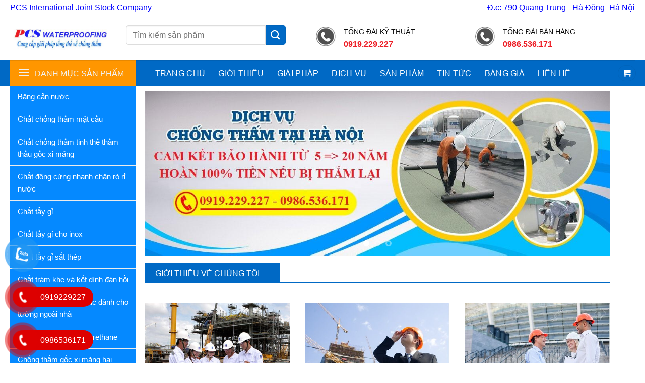

--- FILE ---
content_type: text/html; charset=UTF-8
request_url: https://chongthamtoanquoc.com/
body_size: 30435
content:
    <!DOCTYPE html>
<html lang="vi" prefix="og: https://ogp.me/ns#" class="loading-site no-js">
<head>
	<meta charset="UTF-8" />
	<link rel="profile" href="http://gmpg.org/xfn/11" />
	<link rel="pingback" href="https://chongthamtoanquoc.com/xmlrpc.php" />

	<script>(function(html){html.className = html.className.replace(/\bno-js\b/,'js')})(document.documentElement);</script>
<meta name="viewport" content="width=device-width, initial-scale=1" />
<!-- Tối ưu hóa công cụ tìm kiếm bởi Rank Math - https://rankmath.com/ -->
<title>Chống thấm chuyên nghiệp | công ty chống thấm uy tín hàng đầu việt nam</title>
<meta name="description" content="Chúng tôi là đơn vị có nhiều năm kinh nghiệp trong lĩnh vực chống thấm tại Hà Nội. Chúng tôi cam kết hoàn tiền 100% nếu như bị thấm lại."/>
<meta name="robots" content="index, follow, max-snippet:-1, max-video-preview:-1, max-image-preview:large"/>
<link rel="canonical" href="https://chongthamtoanquoc.com" />
<meta property="og:locale" content="vi_VN" />
<meta property="og:type" content="website" />
<meta property="og:title" content="Chống thấm chuyên nghiệp | công ty chống thấm uy tín hàng đầu việt nam" />
<meta property="og:description" content="Chúng tôi là đơn vị có nhiều năm kinh nghiệp trong lĩnh vực chống thấm tại Hà Nội. Chúng tôi cam kết hoàn tiền 100% nếu như bị thấm lại." />
<meta property="og:url" content="https://chongthamtoanquoc.com" />
<meta property="og:site_name" content="Chống Thấm Toàn Quốc" />
<meta property="og:updated_time" content="2025-07-25T09:12:31+00:00" />
<meta property="og:image" content="https://chongthamtoanquoc.com/wp-content/uploads/2025/07/bannernew.jpg" />
<meta property="og:image:secure_url" content="https://chongthamtoanquoc.com/wp-content/uploads/2025/07/bannernew.jpg" />
<meta property="og:image:width" content="1170" />
<meta property="og:image:height" content="415" />
<meta property="og:image:alt" content="Classic Shop" />
<meta property="og:image:type" content="image/jpeg" />
<meta property="article:published_time" content="2013-08-06T20:13:19+00:00" />
<meta property="article:modified_time" content="2025-07-25T09:12:31+00:00" />
<meta name="twitter:card" content="summary_large_image" />
<meta name="twitter:title" content="Chống thấm chuyên nghiệp | công ty chống thấm uy tín hàng đầu việt nam" />
<meta name="twitter:description" content="Chúng tôi là đơn vị có nhiều năm kinh nghiệp trong lĩnh vực chống thấm tại Hà Nội. Chúng tôi cam kết hoàn tiền 100% nếu như bị thấm lại." />
<meta name="twitter:image" content="https://chongthamtoanquoc.com/wp-content/uploads/2025/07/bannernew.jpg" />
<meta name="twitter:label1" content="Được viết bởi" />
<meta name="twitter:data1" content="admin" />
<meta name="twitter:label2" content="Thời gian để đọc" />
<meta name="twitter:data2" content="4 phút" />
<script type="application/ld+json" class="rank-math-schema">{"@context":"https://schema.org","@graph":[{"@type":"Organization","@id":"https://chongthamtoanquoc.com/#organization","name":"Ch\u1ed1ng Th\u1ea5m To\u00e0n Qu\u1ed1c","url":"https://chongthamtoanquoc.com"},{"@type":"WebSite","@id":"https://chongthamtoanquoc.com/#website","url":"https://chongthamtoanquoc.com","name":"Ch\u1ed1ng Th\u1ea5m To\u00e0n Qu\u1ed1c","publisher":{"@id":"https://chongthamtoanquoc.com/#organization"},"inLanguage":"vi","potentialAction":{"@type":"SearchAction","target":"https://chongthamtoanquoc.com/?s={search_term_string}","query-input":"required name=search_term_string"}},{"@type":"ImageObject","@id":"https://chongthamtoanquoc.com/wp-content/uploads/2016/08/dummy-1.jpg","url":"https://chongthamtoanquoc.com/wp-content/uploads/2016/08/dummy-1.jpg","width":"400","height":"260","inLanguage":"vi"},{"@type":"WebPage","@id":"https://chongthamtoanquoc.com#webpage","url":"https://chongthamtoanquoc.com","name":"Ch\u1ed1ng th\u1ea5m chuy\u00ean nghi\u1ec7p | c\u00f4ng ty ch\u1ed1ng th\u1ea5m uy t\u00edn h\u00e0ng \u0111\u1ea7u vi\u1ec7t nam","datePublished":"2013-08-06T20:13:19+00:00","dateModified":"2025-07-25T09:12:31+00:00","about":{"@id":"https://chongthamtoanquoc.com/#organization"},"isPartOf":{"@id":"https://chongthamtoanquoc.com/#website"},"primaryImageOfPage":{"@id":"https://chongthamtoanquoc.com/wp-content/uploads/2016/08/dummy-1.jpg"},"inLanguage":"vi"},{"@type":"Person","@id":"https://chongthamtoanquoc.com/author/admin","name":"admin","url":"https://chongthamtoanquoc.com/author/admin","image":{"@type":"ImageObject","@id":"https://secure.gravatar.com/avatar/b70205e8e35c03b7143ac0e47a832cf1d09f38313ecd27300ee4f8597973c823?s=96&amp;d=mm&amp;r=g","url":"https://secure.gravatar.com/avatar/b70205e8e35c03b7143ac0e47a832cf1d09f38313ecd27300ee4f8597973c823?s=96&amp;d=mm&amp;r=g","caption":"admin","inLanguage":"vi"},"sameAs":["https://chongthamtoanquoc.com"],"worksFor":{"@id":"https://chongthamtoanquoc.com/#organization"}},{"@type":"Article","headline":"Ch\u1ed1ng th\u1ea5m chuy\u00ean nghi\u1ec7p | c\u00f4ng ty ch\u1ed1ng th\u1ea5m uy t\u00edn h\u00e0ng \u0111\u1ea7u vi\u1ec7t nam","datePublished":"2013-08-06T20:13:19+00:00","dateModified":"2025-07-25T09:12:31+00:00","author":{"@id":"https://chongthamtoanquoc.com/author/admin","name":"admin"},"publisher":{"@id":"https://chongthamtoanquoc.com/#organization"},"description":"Ch\u00fang t\u00f4i l\u00e0 \u0111\u01a1n v\u1ecb c\u00f3 nhi\u1ec1u n\u0103m kinh nghi\u1ec7p trong l\u0129nh v\u1ef1c ch\u1ed1ng th\u1ea5m t\u1ea1i H\u00e0 N\u1ed9i. Ch\u00fang t\u00f4i cam k\u1ebft ho\u00e0n ti\u1ec1n 100% n\u1ebfu nh\u01b0 b\u1ecb th\u1ea5m l\u1ea1i.","name":"Ch\u1ed1ng th\u1ea5m chuy\u00ean nghi\u1ec7p | c\u00f4ng ty ch\u1ed1ng th\u1ea5m uy t\u00edn h\u00e0ng \u0111\u1ea7u vi\u1ec7t nam","@id":"https://chongthamtoanquoc.com#richSnippet","isPartOf":{"@id":"https://chongthamtoanquoc.com#webpage"},"image":{"@id":"https://chongthamtoanquoc.com/wp-content/uploads/2016/08/dummy-1.jpg"},"inLanguage":"vi","mainEntityOfPage":{"@id":"https://chongthamtoanquoc.com#webpage"}}]}</script>
<!-- /Plugin SEO WordPress Rank Math -->

<link rel='dns-prefetch' href='//fonts.googleapis.com' />
<link rel='prefetch' href='https://chongthamtoanquoc.com/wp-content/themes/flatsome/assets/js/flatsome.js?ver=e1ad26bd5672989785e1' />
<link rel='prefetch' href='https://chongthamtoanquoc.com/wp-content/themes/flatsome/assets/js/chunk.slider.js?ver=3.19.12' />
<link rel='prefetch' href='https://chongthamtoanquoc.com/wp-content/themes/flatsome/assets/js/chunk.popups.js?ver=3.19.12' />
<link rel='prefetch' href='https://chongthamtoanquoc.com/wp-content/themes/flatsome/assets/js/chunk.tooltips.js?ver=3.19.12' />
<link rel='prefetch' href='https://chongthamtoanquoc.com/wp-content/themes/flatsome/assets/js/woocommerce.js?ver=dd6035ce106022a74757' />
<link rel="alternate" type="application/rss+xml" title="Dòng thông tin Chống Thấm Toàn Quốc &raquo;" href="https://chongthamtoanquoc.com/feed" />
<link rel="alternate" type="application/rss+xml" title="Chống Thấm Toàn Quốc &raquo; Dòng bình luận" href="https://chongthamtoanquoc.com/comments/feed" />
<link rel="alternate" title="oNhúng (JSON)" type="application/json+oembed" href="https://chongthamtoanquoc.com/wp-json/oembed/1.0/embed?url=https%3A%2F%2Fchongthamtoanquoc.com%2F" />
<link rel="alternate" title="oNhúng (XML)" type="text/xml+oembed" href="https://chongthamtoanquoc.com/wp-json/oembed/1.0/embed?url=https%3A%2F%2Fchongthamtoanquoc.com%2F&#038;format=xml" />
<style id='wp-img-auto-sizes-contain-inline-css' type='text/css'>
img:is([sizes=auto i],[sizes^="auto," i]){contain-intrinsic-size:3000px 1500px}
/*# sourceURL=wp-img-auto-sizes-contain-inline-css */
</style>
<style id='wp-emoji-styles-inline-css' type='text/css'>

	img.wp-smiley, img.emoji {
		display: inline !important;
		border: none !important;
		box-shadow: none !important;
		height: 1em !important;
		width: 1em !important;
		margin: 0 0.07em !important;
		vertical-align: -0.1em !important;
		background: none !important;
		padding: 0 !important;
	}
/*# sourceURL=wp-emoji-styles-inline-css */
</style>
<style id='wp-block-library-inline-css' type='text/css'>
:root{--wp-block-synced-color:#7a00df;--wp-block-synced-color--rgb:122,0,223;--wp-bound-block-color:var(--wp-block-synced-color);--wp-editor-canvas-background:#ddd;--wp-admin-theme-color:#007cba;--wp-admin-theme-color--rgb:0,124,186;--wp-admin-theme-color-darker-10:#006ba1;--wp-admin-theme-color-darker-10--rgb:0,107,160.5;--wp-admin-theme-color-darker-20:#005a87;--wp-admin-theme-color-darker-20--rgb:0,90,135;--wp-admin-border-width-focus:2px}@media (min-resolution:192dpi){:root{--wp-admin-border-width-focus:1.5px}}.wp-element-button{cursor:pointer}:root .has-very-light-gray-background-color{background-color:#eee}:root .has-very-dark-gray-background-color{background-color:#313131}:root .has-very-light-gray-color{color:#eee}:root .has-very-dark-gray-color{color:#313131}:root .has-vivid-green-cyan-to-vivid-cyan-blue-gradient-background{background:linear-gradient(135deg,#00d084,#0693e3)}:root .has-purple-crush-gradient-background{background:linear-gradient(135deg,#34e2e4,#4721fb 50%,#ab1dfe)}:root .has-hazy-dawn-gradient-background{background:linear-gradient(135deg,#faaca8,#dad0ec)}:root .has-subdued-olive-gradient-background{background:linear-gradient(135deg,#fafae1,#67a671)}:root .has-atomic-cream-gradient-background{background:linear-gradient(135deg,#fdd79a,#004a59)}:root .has-nightshade-gradient-background{background:linear-gradient(135deg,#330968,#31cdcf)}:root .has-midnight-gradient-background{background:linear-gradient(135deg,#020381,#2874fc)}:root{--wp--preset--font-size--normal:16px;--wp--preset--font-size--huge:42px}.has-regular-font-size{font-size:1em}.has-larger-font-size{font-size:2.625em}.has-normal-font-size{font-size:var(--wp--preset--font-size--normal)}.has-huge-font-size{font-size:var(--wp--preset--font-size--huge)}.has-text-align-center{text-align:center}.has-text-align-left{text-align:left}.has-text-align-right{text-align:right}.has-fit-text{white-space:nowrap!important}#end-resizable-editor-section{display:none}.aligncenter{clear:both}.items-justified-left{justify-content:flex-start}.items-justified-center{justify-content:center}.items-justified-right{justify-content:flex-end}.items-justified-space-between{justify-content:space-between}.screen-reader-text{border:0;clip-path:inset(50%);height:1px;margin:-1px;overflow:hidden;padding:0;position:absolute;width:1px;word-wrap:normal!important}.screen-reader-text:focus{background-color:#ddd;clip-path:none;color:#444;display:block;font-size:1em;height:auto;left:5px;line-height:normal;padding:15px 23px 14px;text-decoration:none;top:5px;width:auto;z-index:100000}html :where(.has-border-color){border-style:solid}html :where([style*=border-top-color]){border-top-style:solid}html :where([style*=border-right-color]){border-right-style:solid}html :where([style*=border-bottom-color]){border-bottom-style:solid}html :where([style*=border-left-color]){border-left-style:solid}html :where([style*=border-width]){border-style:solid}html :where([style*=border-top-width]){border-top-style:solid}html :where([style*=border-right-width]){border-right-style:solid}html :where([style*=border-bottom-width]){border-bottom-style:solid}html :where([style*=border-left-width]){border-left-style:solid}html :where(img[class*=wp-image-]){height:auto;max-width:100%}:where(figure){margin:0 0 1em}html :where(.is-position-sticky){--wp-admin--admin-bar--position-offset:var(--wp-admin--admin-bar--height,0px)}@media screen and (max-width:600px){html :where(.is-position-sticky){--wp-admin--admin-bar--position-offset:0px}}

/*# sourceURL=wp-block-library-inline-css */
</style><link rel='stylesheet' id='wc-blocks-style-css' href='https://chongthamtoanquoc.com/wp-content/plugins/woocommerce/assets/client/blocks/wc-blocks.css?ver=wc-9.9.6' type='text/css' media='all' />
<style id='global-styles-inline-css' type='text/css'>
:root{--wp--preset--aspect-ratio--square: 1;--wp--preset--aspect-ratio--4-3: 4/3;--wp--preset--aspect-ratio--3-4: 3/4;--wp--preset--aspect-ratio--3-2: 3/2;--wp--preset--aspect-ratio--2-3: 2/3;--wp--preset--aspect-ratio--16-9: 16/9;--wp--preset--aspect-ratio--9-16: 9/16;--wp--preset--color--black: #000000;--wp--preset--color--cyan-bluish-gray: #abb8c3;--wp--preset--color--white: #ffffff;--wp--preset--color--pale-pink: #f78da7;--wp--preset--color--vivid-red: #cf2e2e;--wp--preset--color--luminous-vivid-orange: #ff6900;--wp--preset--color--luminous-vivid-amber: #fcb900;--wp--preset--color--light-green-cyan: #7bdcb5;--wp--preset--color--vivid-green-cyan: #00d084;--wp--preset--color--pale-cyan-blue: #8ed1fc;--wp--preset--color--vivid-cyan-blue: #0693e3;--wp--preset--color--vivid-purple: #9b51e0;--wp--preset--color--primary: #0069c5;--wp--preset--color--secondary: #d26e4b;--wp--preset--color--success: #7a9c59;--wp--preset--color--alert: #b20000;--wp--preset--gradient--vivid-cyan-blue-to-vivid-purple: linear-gradient(135deg,rgb(6,147,227) 0%,rgb(155,81,224) 100%);--wp--preset--gradient--light-green-cyan-to-vivid-green-cyan: linear-gradient(135deg,rgb(122,220,180) 0%,rgb(0,208,130) 100%);--wp--preset--gradient--luminous-vivid-amber-to-luminous-vivid-orange: linear-gradient(135deg,rgb(252,185,0) 0%,rgb(255,105,0) 100%);--wp--preset--gradient--luminous-vivid-orange-to-vivid-red: linear-gradient(135deg,rgb(255,105,0) 0%,rgb(207,46,46) 100%);--wp--preset--gradient--very-light-gray-to-cyan-bluish-gray: linear-gradient(135deg,rgb(238,238,238) 0%,rgb(169,184,195) 100%);--wp--preset--gradient--cool-to-warm-spectrum: linear-gradient(135deg,rgb(74,234,220) 0%,rgb(151,120,209) 20%,rgb(207,42,186) 40%,rgb(238,44,130) 60%,rgb(251,105,98) 80%,rgb(254,248,76) 100%);--wp--preset--gradient--blush-light-purple: linear-gradient(135deg,rgb(255,206,236) 0%,rgb(152,150,240) 100%);--wp--preset--gradient--blush-bordeaux: linear-gradient(135deg,rgb(254,205,165) 0%,rgb(254,45,45) 50%,rgb(107,0,62) 100%);--wp--preset--gradient--luminous-dusk: linear-gradient(135deg,rgb(255,203,112) 0%,rgb(199,81,192) 50%,rgb(65,88,208) 100%);--wp--preset--gradient--pale-ocean: linear-gradient(135deg,rgb(255,245,203) 0%,rgb(182,227,212) 50%,rgb(51,167,181) 100%);--wp--preset--gradient--electric-grass: linear-gradient(135deg,rgb(202,248,128) 0%,rgb(113,206,126) 100%);--wp--preset--gradient--midnight: linear-gradient(135deg,rgb(2,3,129) 0%,rgb(40,116,252) 100%);--wp--preset--font-size--small: 13px;--wp--preset--font-size--medium: 20px;--wp--preset--font-size--large: 36px;--wp--preset--font-size--x-large: 42px;--wp--preset--spacing--20: 0.44rem;--wp--preset--spacing--30: 0.67rem;--wp--preset--spacing--40: 1rem;--wp--preset--spacing--50: 1.5rem;--wp--preset--spacing--60: 2.25rem;--wp--preset--spacing--70: 3.38rem;--wp--preset--spacing--80: 5.06rem;--wp--preset--shadow--natural: 6px 6px 9px rgba(0, 0, 0, 0.2);--wp--preset--shadow--deep: 12px 12px 50px rgba(0, 0, 0, 0.4);--wp--preset--shadow--sharp: 6px 6px 0px rgba(0, 0, 0, 0.2);--wp--preset--shadow--outlined: 6px 6px 0px -3px rgb(255, 255, 255), 6px 6px rgb(0, 0, 0);--wp--preset--shadow--crisp: 6px 6px 0px rgb(0, 0, 0);}:where(body) { margin: 0; }.wp-site-blocks > .alignleft { float: left; margin-right: 2em; }.wp-site-blocks > .alignright { float: right; margin-left: 2em; }.wp-site-blocks > .aligncenter { justify-content: center; margin-left: auto; margin-right: auto; }:where(.is-layout-flex){gap: 0.5em;}:where(.is-layout-grid){gap: 0.5em;}.is-layout-flow > .alignleft{float: left;margin-inline-start: 0;margin-inline-end: 2em;}.is-layout-flow > .alignright{float: right;margin-inline-start: 2em;margin-inline-end: 0;}.is-layout-flow > .aligncenter{margin-left: auto !important;margin-right: auto !important;}.is-layout-constrained > .alignleft{float: left;margin-inline-start: 0;margin-inline-end: 2em;}.is-layout-constrained > .alignright{float: right;margin-inline-start: 2em;margin-inline-end: 0;}.is-layout-constrained > .aligncenter{margin-left: auto !important;margin-right: auto !important;}.is-layout-constrained > :where(:not(.alignleft):not(.alignright):not(.alignfull)){margin-left: auto !important;margin-right: auto !important;}body .is-layout-flex{display: flex;}.is-layout-flex{flex-wrap: wrap;align-items: center;}.is-layout-flex > :is(*, div){margin: 0;}body .is-layout-grid{display: grid;}.is-layout-grid > :is(*, div){margin: 0;}body{padding-top: 0px;padding-right: 0px;padding-bottom: 0px;padding-left: 0px;}a:where(:not(.wp-element-button)){text-decoration: none;}:root :where(.wp-element-button, .wp-block-button__link){background-color: #32373c;border-width: 0;color: #fff;font-family: inherit;font-size: inherit;font-style: inherit;font-weight: inherit;letter-spacing: inherit;line-height: inherit;padding-top: calc(0.667em + 2px);padding-right: calc(1.333em + 2px);padding-bottom: calc(0.667em + 2px);padding-left: calc(1.333em + 2px);text-decoration: none;text-transform: inherit;}.has-black-color{color: var(--wp--preset--color--black) !important;}.has-cyan-bluish-gray-color{color: var(--wp--preset--color--cyan-bluish-gray) !important;}.has-white-color{color: var(--wp--preset--color--white) !important;}.has-pale-pink-color{color: var(--wp--preset--color--pale-pink) !important;}.has-vivid-red-color{color: var(--wp--preset--color--vivid-red) !important;}.has-luminous-vivid-orange-color{color: var(--wp--preset--color--luminous-vivid-orange) !important;}.has-luminous-vivid-amber-color{color: var(--wp--preset--color--luminous-vivid-amber) !important;}.has-light-green-cyan-color{color: var(--wp--preset--color--light-green-cyan) !important;}.has-vivid-green-cyan-color{color: var(--wp--preset--color--vivid-green-cyan) !important;}.has-pale-cyan-blue-color{color: var(--wp--preset--color--pale-cyan-blue) !important;}.has-vivid-cyan-blue-color{color: var(--wp--preset--color--vivid-cyan-blue) !important;}.has-vivid-purple-color{color: var(--wp--preset--color--vivid-purple) !important;}.has-primary-color{color: var(--wp--preset--color--primary) !important;}.has-secondary-color{color: var(--wp--preset--color--secondary) !important;}.has-success-color{color: var(--wp--preset--color--success) !important;}.has-alert-color{color: var(--wp--preset--color--alert) !important;}.has-black-background-color{background-color: var(--wp--preset--color--black) !important;}.has-cyan-bluish-gray-background-color{background-color: var(--wp--preset--color--cyan-bluish-gray) !important;}.has-white-background-color{background-color: var(--wp--preset--color--white) !important;}.has-pale-pink-background-color{background-color: var(--wp--preset--color--pale-pink) !important;}.has-vivid-red-background-color{background-color: var(--wp--preset--color--vivid-red) !important;}.has-luminous-vivid-orange-background-color{background-color: var(--wp--preset--color--luminous-vivid-orange) !important;}.has-luminous-vivid-amber-background-color{background-color: var(--wp--preset--color--luminous-vivid-amber) !important;}.has-light-green-cyan-background-color{background-color: var(--wp--preset--color--light-green-cyan) !important;}.has-vivid-green-cyan-background-color{background-color: var(--wp--preset--color--vivid-green-cyan) !important;}.has-pale-cyan-blue-background-color{background-color: var(--wp--preset--color--pale-cyan-blue) !important;}.has-vivid-cyan-blue-background-color{background-color: var(--wp--preset--color--vivid-cyan-blue) !important;}.has-vivid-purple-background-color{background-color: var(--wp--preset--color--vivid-purple) !important;}.has-primary-background-color{background-color: var(--wp--preset--color--primary) !important;}.has-secondary-background-color{background-color: var(--wp--preset--color--secondary) !important;}.has-success-background-color{background-color: var(--wp--preset--color--success) !important;}.has-alert-background-color{background-color: var(--wp--preset--color--alert) !important;}.has-black-border-color{border-color: var(--wp--preset--color--black) !important;}.has-cyan-bluish-gray-border-color{border-color: var(--wp--preset--color--cyan-bluish-gray) !important;}.has-white-border-color{border-color: var(--wp--preset--color--white) !important;}.has-pale-pink-border-color{border-color: var(--wp--preset--color--pale-pink) !important;}.has-vivid-red-border-color{border-color: var(--wp--preset--color--vivid-red) !important;}.has-luminous-vivid-orange-border-color{border-color: var(--wp--preset--color--luminous-vivid-orange) !important;}.has-luminous-vivid-amber-border-color{border-color: var(--wp--preset--color--luminous-vivid-amber) !important;}.has-light-green-cyan-border-color{border-color: var(--wp--preset--color--light-green-cyan) !important;}.has-vivid-green-cyan-border-color{border-color: var(--wp--preset--color--vivid-green-cyan) !important;}.has-pale-cyan-blue-border-color{border-color: var(--wp--preset--color--pale-cyan-blue) !important;}.has-vivid-cyan-blue-border-color{border-color: var(--wp--preset--color--vivid-cyan-blue) !important;}.has-vivid-purple-border-color{border-color: var(--wp--preset--color--vivid-purple) !important;}.has-primary-border-color{border-color: var(--wp--preset--color--primary) !important;}.has-secondary-border-color{border-color: var(--wp--preset--color--secondary) !important;}.has-success-border-color{border-color: var(--wp--preset--color--success) !important;}.has-alert-border-color{border-color: var(--wp--preset--color--alert) !important;}.has-vivid-cyan-blue-to-vivid-purple-gradient-background{background: var(--wp--preset--gradient--vivid-cyan-blue-to-vivid-purple) !important;}.has-light-green-cyan-to-vivid-green-cyan-gradient-background{background: var(--wp--preset--gradient--light-green-cyan-to-vivid-green-cyan) !important;}.has-luminous-vivid-amber-to-luminous-vivid-orange-gradient-background{background: var(--wp--preset--gradient--luminous-vivid-amber-to-luminous-vivid-orange) !important;}.has-luminous-vivid-orange-to-vivid-red-gradient-background{background: var(--wp--preset--gradient--luminous-vivid-orange-to-vivid-red) !important;}.has-very-light-gray-to-cyan-bluish-gray-gradient-background{background: var(--wp--preset--gradient--very-light-gray-to-cyan-bluish-gray) !important;}.has-cool-to-warm-spectrum-gradient-background{background: var(--wp--preset--gradient--cool-to-warm-spectrum) !important;}.has-blush-light-purple-gradient-background{background: var(--wp--preset--gradient--blush-light-purple) !important;}.has-blush-bordeaux-gradient-background{background: var(--wp--preset--gradient--blush-bordeaux) !important;}.has-luminous-dusk-gradient-background{background: var(--wp--preset--gradient--luminous-dusk) !important;}.has-pale-ocean-gradient-background{background: var(--wp--preset--gradient--pale-ocean) !important;}.has-electric-grass-gradient-background{background: var(--wp--preset--gradient--electric-grass) !important;}.has-midnight-gradient-background{background: var(--wp--preset--gradient--midnight) !important;}.has-small-font-size{font-size: var(--wp--preset--font-size--small) !important;}.has-medium-font-size{font-size: var(--wp--preset--font-size--medium) !important;}.has-large-font-size{font-size: var(--wp--preset--font-size--large) !important;}.has-x-large-font-size{font-size: var(--wp--preset--font-size--x-large) !important;}
/*# sourceURL=global-styles-inline-css */
</style>

<link rel='stylesheet' id='contact-form-7-css' href='https://chongthamtoanquoc.com/wp-content/plugins/contact-form-7/includes/css/styles.css?ver=6.1' type='text/css' media='all' />
<link rel='stylesheet' id='uaf_client_css-css' href='https://chongthamtoanquoc.com/wp-content/uploads/useanyfont/uaf.css?ver=1752743975' type='text/css' media='all' />
<style id='woocommerce-inline-inline-css' type='text/css'>
.woocommerce form .form-row .required { visibility: visible; }
/*# sourceURL=woocommerce-inline-inline-css */
</style>
<link rel='stylesheet' id='pzf-style-css' href='https://chongthamtoanquoc.com/wp-content/plugins/button-contact-vr/css/style.css?ver=6.9' type='text/css' media='all' />
<link rel='stylesheet' id='brands-styles-css' href='https://chongthamtoanquoc.com/wp-content/plugins/woocommerce/assets/css/brands.css?ver=9.9.6' type='text/css' media='all' />
<link rel='stylesheet' id='flatsome-main-css' href='https://chongthamtoanquoc.com/wp-content/themes/flatsome/assets/css/flatsome.css?ver=3.19.12' type='text/css' media='all' />
<style id='flatsome-main-inline-css' type='text/css'>
@font-face {
				font-family: "fl-icons";
				font-display: block;
				src: url(https://chongthamtoanquoc.com/wp-content/themes/flatsome/assets/css/icons/fl-icons.eot?v=3.19.12);
				src:
					url(https://chongthamtoanquoc.com/wp-content/themes/flatsome/assets/css/icons/fl-icons.eot#iefix?v=3.19.12) format("embedded-opentype"),
					url(https://chongthamtoanquoc.com/wp-content/themes/flatsome/assets/css/icons/fl-icons.woff2?v=3.19.12) format("woff2"),
					url(https://chongthamtoanquoc.com/wp-content/themes/flatsome/assets/css/icons/fl-icons.ttf?v=3.19.12) format("truetype"),
					url(https://chongthamtoanquoc.com/wp-content/themes/flatsome/assets/css/icons/fl-icons.woff?v=3.19.12) format("woff"),
					url(https://chongthamtoanquoc.com/wp-content/themes/flatsome/assets/css/icons/fl-icons.svg?v=3.19.12#fl-icons) format("svg");
			}
/*# sourceURL=flatsome-main-inline-css */
</style>
<link rel='stylesheet' id='flatsome-shop-css' href='https://chongthamtoanquoc.com/wp-content/themes/flatsome/assets/css/flatsome-shop.css?ver=3.19.12' type='text/css' media='all' />
<link rel='stylesheet' id='flatsome-style-css' href='https://chongthamtoanquoc.com/wp-content/themes/flatsome-child/style.css?ver=3.0' type='text/css' media='all' />
<link rel='stylesheet' id='flatsome-googlefonts-css' href='//fonts.googleapis.com/css?family=Arial%2C+Verdana%2C+Arial%2C+sans-serif%3Aregular%2C700%2Cregular%2C700%2Cregular&#038;display=swap&#038;ver=3.9' type='text/css' media='all' />
<script type="text/javascript" src="https://chongthamtoanquoc.com/wp-includes/js/jquery/jquery.min.js?ver=3.7.1" id="jquery-core-js"></script>
<script type="text/javascript" src="https://chongthamtoanquoc.com/wp-includes/js/jquery/jquery-migrate.min.js?ver=3.4.1" id="jquery-migrate-js"></script>
<script type="text/javascript" src="https://chongthamtoanquoc.com/wp-content/plugins/woocommerce/assets/js/jquery-blockui/jquery.blockUI.min.js?ver=2.7.0-wc.9.9.6" id="jquery-blockui-js" data-wp-strategy="defer"></script>
<script type="text/javascript" id="wc-add-to-cart-js-extra">
/* <![CDATA[ */
var wc_add_to_cart_params = {"ajax_url":"/wp-admin/admin-ajax.php","wc_ajax_url":"/?wc-ajax=%%endpoint%%","i18n_view_cart":"Xem gi\u1ecf h\u00e0ng","cart_url":"https://chongthamtoanquoc.com/cart","is_cart":"","cart_redirect_after_add":"no"};
//# sourceURL=wc-add-to-cart-js-extra
/* ]]> */
</script>
<script type="text/javascript" src="https://chongthamtoanquoc.com/wp-content/plugins/woocommerce/assets/js/frontend/add-to-cart.min.js?ver=9.9.6" id="wc-add-to-cart-js" defer="defer" data-wp-strategy="defer"></script>
<script type="text/javascript" src="https://chongthamtoanquoc.com/wp-content/plugins/woocommerce/assets/js/js-cookie/js.cookie.min.js?ver=2.1.4-wc.9.9.6" id="js-cookie-js" data-wp-strategy="defer"></script>
<link rel="https://api.w.org/" href="https://chongthamtoanquoc.com/wp-json/" /><link rel="alternate" title="JSON" type="application/json" href="https://chongthamtoanquoc.com/wp-json/wp/v2/pages/100" /><link rel="EditURI" type="application/rsd+xml" title="RSD" href="https://chongthamtoanquoc.com/xmlrpc.php?rsd" />
<meta name="generator" content="WordPress 6.9" />
<link rel='shortlink' href='https://chongthamtoanquoc.com/' />
<style type="text/css" id="custom_fonts">@font-face {
   font-family: Arial;
   src: url(https://chongthamtoanquoc.com/wp-content/uploads/custom_fonts/Arial.TTF);
   font-weight: normal;
}</style>	<noscript><style>.woocommerce-product-gallery{ opacity: 1 !important; }</style></noscript>
	<link rel="icon" href="https://chongthamtoanquoc.com/wp-content/uploads/2025/07/cropped-logo-chong-tham-toan-quoc-32x32.jpg" sizes="32x32" />
<link rel="icon" href="https://chongthamtoanquoc.com/wp-content/uploads/2025/07/cropped-logo-chong-tham-toan-quoc-192x192.jpg" sizes="192x192" />
<link rel="apple-touch-icon" href="https://chongthamtoanquoc.com/wp-content/uploads/2025/07/cropped-logo-chong-tham-toan-quoc-180x180.jpg" />
<meta name="msapplication-TileImage" content="https://chongthamtoanquoc.com/wp-content/uploads/2025/07/cropped-logo-chong-tham-toan-quoc-270x270.jpg" />
<style id="custom-css" type="text/css">:root {--primary-color: #0069c5;--fs-color-primary: #0069c5;--fs-color-secondary: #d26e4b;--fs-color-success: #7a9c59;--fs-color-alert: #b20000;--fs-experimental-link-color: #0a0a0a;--fs-experimental-link-color-hover: #111;}.tooltipster-base {--tooltip-color: #fff;--tooltip-bg-color: #000;}.off-canvas-right .mfp-content, .off-canvas-left .mfp-content {--drawer-width: 300px;}.off-canvas .mfp-content.off-canvas-cart {--drawer-width: 360px;}.container-width, .full-width .ubermenu-nav, .container, .row{max-width: 1270px}.row.row-collapse{max-width: 1240px}.row.row-small{max-width: 1262.5px}.row.row-large{max-width: 1300px}.header-main{height: 90px}#logo img{max-height: 90px}#logo{width:200px;}.header-top{min-height: 30px}.transparent .header-main{height: 90px}.transparent #logo img{max-height: 90px}.has-transparent + .page-title:first-of-type,.has-transparent + #main > .page-title,.has-transparent + #main > div > .page-title,.has-transparent + #main .page-header-wrapper:first-of-type .page-title{padding-top: 170px;}.header.show-on-scroll,.stuck .header-main{height:70px!important}.stuck #logo img{max-height: 70px!important}.header-bottom {background-color: #0069c5}.stuck .header-main .nav > li > a{line-height: 50px }.header-bottom-nav > li > a{line-height: 16px }@media (max-width: 549px) {.header-main{height: 70px}#logo img{max-height: 70px}}.header-top{background-color:#ffffff!important;}body{color: #0a0a0a}h1,h2,h3,h4,h5,h6,.heading-font{color: #0a0a0a;}@media screen and (max-width: 549px){body{font-size: 100%;}}body{font-family: "Arial, Verdana, Arial, sans-serif", sans-serif;}body {font-weight: 400;font-style: normal;}.nav > li > a {font-family: "Arial, Verdana, Arial, sans-serif", sans-serif;}.mobile-sidebar-levels-2 .nav > li > ul > li > a {font-family: "Arial, Verdana, Arial, sans-serif", sans-serif;}.nav > li > a,.mobile-sidebar-levels-2 .nav > li > ul > li > a {font-weight: 700;font-style: normal;}h1,h2,h3,h4,h5,h6,.heading-font, .off-canvas-center .nav-sidebar.nav-vertical > li > a{font-family: "Arial, Verdana, Arial, sans-serif", sans-serif;}h1,h2,h3,h4,h5,h6,.heading-font,.banner h1,.banner h2 {font-weight: 700;font-style: normal;}.alt-font{font-family: "Arial, Verdana, Arial, sans-serif", sans-serif;}.alt-font {font-weight: 400!important;font-style: normal!important;}.header:not(.transparent) .header-bottom-nav.nav > li > a{color: #ffffff;}@media screen and (min-width: 550px){.products .box-vertical .box-image{min-width: 247px!important;width: 247px!important;}}.absolute-footer, html{background-color: #ffffff}.header-vertical-menu__fly-out{background-color: #0589ff}.nav-vertical-fly-out > li + li {border-top-width: 1px; border-top-style: solid;}.label-new.menu-item > a:after{content:"Mới";}.label-hot.menu-item > a:after{content:"Nổi bật";}.label-sale.menu-item > a:after{content:"Giảm giá";}.label-popular.menu-item > a:after{content:"Phổ biến";}</style>		<style type="text/css" id="wp-custom-css">
			div#nz-div {
    border-bottom: 2px solid #0069c5;
    margin-bottom: 40px;
    display: block;
}
button.single_add_to_cart_button.button.alt {
    background-color: #ff0000;
}
button#place_order {
    background-color: #0069c5;
}
#nz-div h3.tde {
    margin: 0;
    font-size: 16px;
    line-height: 20px;
    display: inline-block;
    text-transform: uppercase;
}

#nz-div h3.tde :after {
    content: "";
    width: 0;
    height: 0;
    border-top: 40px solid #0069c5;
    border-left: 20px solid #0069c5;
    border-bottom: 0px solid #0069c5;
    border-right: 0 solid #0069c5;
    position: absolute;
    top: 0px;
    right: -20px;
}

#nz-div h3.tde span {
    background: #0069c5;
    padding: 10px 20px 8px 20px;
    color: white;
    position: relative;
    display: inline-block;
    margin: 0;
}

.sub-cat {
    display: inline-block;
    margin: 0;
    line-height: 45px;
    margin-left: 100px;
    float: right;
}

h3.tde {
    font-weight: 400;
}
h1, h2, h3, h4, h5, h6, .heading-font, .banner h1, .banner h2 {
    font-weight: 400;
    font-style: normal;
    font-family: 'arial', sans-serif;
}

a.nav-top-link {
    font-family: 'arial', sans-serif !important;
    font-weight: 400 !important;
}

ul.nav.header-nav.header-bottom-nav.nav-center.nav-size-medium.nav-spacing-xlarge.nav-uppercase {
    margin-left: 25px;
}

span.header-vertical-menu__title {
    font-size: 16px;
    font-weight: 400;
}
i.icon-angle-down {
    display: none;
}
.header-vertical-menu__opener.dark {
    background-color: #FF9600 !important;
}


.nav-center {
  display: flex;
  justify-content: center;
}

.header-vertical-menu__fly-out .nav-vertical-fly-out>li.menu-item>a {
    align-items: center;
    display: flex
;
    padding: 10px 15px;
    color: #fff;
    font-size: 15px;
}


a.button.primary {
    width: 100%;
}

.button span {
    display: inline-block;
    line-height: 1.6;
    font-weight: 400;
}

p.name.product-title.woocommerce-loop-product__title {
    height: 60px;
    overflow-x: hidden;
}


.box-text.text-left {
    padding-bottom: 0;
    padding-top: 0;
}


ul.breadcrumb {
  padding: 10px 0;
  list-style: none;
  background: none;
  font-size: 13px;
  text-transform: capitalize;
}

ul.breadcrumb li {
  display: inline-block;
  color: #555;
}

ul.breadcrumb li a {
  color: #0073aa;
  text-decoration: none;
}

ul.breadcrumb li a:hover {
  text-decoration: underline;
}

ul.breadcrumb span {
  padding: 0 5px;
}

.nav-size-medium>li>a {
    font-size: 16px;
}


/* Tăng cỡ chữ và đổi màu giá tiền */
.price,
.woocommerce-Price-amount,
.amount {
    font-size: 16px !important;  /* Tăng kích thước chữ */
    color: red !important;       /* Đổi màu sang đỏ */
    font-weight: bold;
}


a.button.secondary.ngocc {
    width: 89%;
    background-color: #0069c5;
}

button.ux-search-submit.submit-button.secondary.button.icon.mb-0 {
    border-radius: 5px;
	 background-color: #0069c5
}

div#text-2883068662 {
    padding: 10px;
}


input#woocommerce-product-search-field-0 {
    border-radius: 05px 0px 0px 5px;
}


.nav-dropdown>li.nav-dropdown-col{display:block}
.nav-dropdown{border:1px solid #ddd; padding:0}
.nav-dropdown .nav-dropdown-col>a, .nav-dropdown li a{font-weight:normal !important; text-transform:none !important;font-size:15px; font-weight:500}
.nav-dropdown .nav-dropdown-col>ul li:hover{background:#db0000}
.nav-dropdown-default>li:hover>a, .nav-dropdown .nav-dropdown-col>ul li:hover>a{color:white}
.nav-dropdown-default>li:hover{background:#fbae3c}
.nav-dropdown-default>li>a{border-bottom:0 !important}.nav-dropdown-has-arrow li.has-dropdown:before{border-width: 10px;
    margin-left: -10px;}
.nav-dropdown .nav-dropdown-col>ul{border: 1px solid #d2d2d2;margin-top:-40px;box-shadow: 2px 2px 5px #828282;display:none;position: absolute;
    left: 100%;z-index: 9;background: white;min-width: 240px;}
.nav-dropdown>li.nav-dropdown-col{width:100%;border-right:0}
.nav-dropdown .nav-dropdown-col>ul li a{padding:10px;  text-transform: none;color:black}
.header-nav li.nav-dropdown-col:hover >ul{display:block !important}		</style>
		</head>

<body class="home wp-singular page-template page-template-page-blank page-template-page-blank-php page page-id-100 wp-theme-flatsome wp-child-theme-flatsome-child theme-flatsome woocommerce-no-js lightbox nav-dropdown-has-arrow nav-dropdown-has-shadow nav-dropdown-has-border">


<a class="skip-link screen-reader-text" href="#main">Bỏ qua nội dung</a>

<div id="wrapper">

	
	<header id="header" class="header ">
		<div class="header-wrapper">
			<div id="top-bar" class="header-top hide-for-sticky hide-for-medium">
    <div class="flex-row container">
      <div class="flex-col hide-for-medium flex-left">
          <ul class="nav nav-left medium-nav-center nav-small  nav-divided">
              <li class="html custom html_topbar_left"><span style="font-size: 130%; color: #0000ff;">PCS International Joint Stock Company
</span></li>          </ul>
      </div>

      <div class="flex-col hide-for-medium flex-center">
          <ul class="nav nav-center nav-small  nav-divided">
                        </ul>
      </div>

      <div class="flex-col hide-for-medium flex-right">
         <ul class="nav top-bar-nav nav-right nav-small  nav-divided">
              <li class="html custom html_topbar_right"><span style="font-size: 130%; color: #0000ff;">Đ.c: 790 Quang Trung - Hà Đông -Hà Nội</span></li>          </ul>
      </div>

      
    </div>
</div>
<div id="masthead" class="header-main hide-for-sticky">
      <div class="header-inner flex-row container logo-left medium-logo-left" role="navigation">

          <!-- Logo -->
          <div id="logo" class="flex-col logo">
            
<!-- Header logo -->
<a href="https://chongthamtoanquoc.com/" title="Chống Thấm Toàn Quốc" rel="home">
		<img width="467" height="112" src="https://chongthamtoanquoc.com/wp-content/uploads/2025/06/logo-chong-tham-toan-quoc.jpg" class="header_logo header-logo" alt="Chống Thấm Toàn Quốc"/><img  width="467" height="112" src="https://chongthamtoanquoc.com/wp-content/uploads/2025/06/logo-chong-tham-toan-quoc.jpg" class="header-logo-dark" alt="Chống Thấm Toàn Quốc"/></a>
          </div>

          <!-- Mobile Left Elements -->
          <div class="flex-col show-for-medium flex-left">
            <ul class="mobile-nav nav nav-left ">
                          </ul>
          </div>

          <!-- Left Elements -->
          <div class="flex-col hide-for-medium flex-left
            flex-grow">
            <ul class="header-nav header-nav-main nav nav-left  nav-uppercase" >
              <li class="header-block"><div class="header-block-block-1">	<div id="gap-1489589680" class="gap-element clearfix" style="display:block; height:auto;">
		
<style>
#gap-1489589680 {
  padding-top: 20px;
}
</style>
	</div>
	

<div class="row"  id="row-540288252">


	<div id="col-331992140" class="col medium-4 small-12 large-4"  >
				<div class="col-inner"  >
			
			

<div class="searchform-wrapper ux-search-box relative is-normal"><form role="search" method="get" class="searchform" action="https://chongthamtoanquoc.com/">
	<div class="flex-row relative">
						<div class="flex-col flex-grow">
			<label class="screen-reader-text" for="woocommerce-product-search-field-0">Tìm kiếm:</label>
			<input type="search" id="woocommerce-product-search-field-0" class="search-field mb-0" placeholder="Tìm kiếm sản phẩm" value="" name="s" />
			<input type="hidden" name="post_type" value="product" />
					</div>
		<div class="flex-col">
			<button type="submit" value="Tìm kiếm" class="ux-search-submit submit-button secondary button  icon mb-0" aria-label="Gửi">
				<i class="icon-search" ></i>			</button>
		</div>
	</div>
	<div class="live-search-results text-left z-top"></div>
</form>
</div>


		</div>
					</div>

	

	<div id="col-867452230" class="col medium-4 small-12 large-4"  >
				<div class="col-inner"  >
			
			


	<a class="plain" href="tel:0919229227" >	<div class="icon-box featured-box icon-box-left text-left"  >
					<div class="icon-box-img" style="width: 39px">
				<div class="icon">
					<div class="icon-inner" >
						<img width="46" height="46" src="https://chongthamtoanquoc.com/wp-content/uploads/2025/06/hotline.png" class="attachment-medium size-medium" alt="" decoding="async" />					</div>
				</div>
			</div>
				<div class="icon-box-text last-reset">
									

<p><span style="font-size: 90%;">TỔNG ĐÀI KỸ THUẬT</span><br /><strong><span style="color: #ed1c24;">0919.229.227</span></strong></p>

		</div>
	</div>
	</a>
	

		</div>
				
<style>
#col-867452230 > .col-inner {
  margin: 0px 0px 0px 30px;
}
</style>
	</div>

	

	<div id="col-1038991933" class="col medium-4 small-12 large-4"  >
				<div class="col-inner"  >
			
			


	<a class="plain" href="tel:0986536171" >	<div class="icon-box featured-box icon-box-left text-left"  >
					<div class="icon-box-img" style="width: 39px">
				<div class="icon">
					<div class="icon-inner" >
						<img width="46" height="46" src="https://chongthamtoanquoc.com/wp-content/uploads/2025/06/hotline.png" class="attachment-medium size-medium" alt="" decoding="async" />					</div>
				</div>
			</div>
				<div class="icon-box-text last-reset">
									

<p><span style="font-size: 90%;">TỔNG ĐÀI BÁN HÀNG</span><br /><strong><span style="color: #ed1c24;">0986.536.171</span></strong></p>

		</div>
	</div>
	</a>
	

		</div>
					</div>

	

</div></div></li>            </ul>
          </div>

          <!-- Right Elements -->
          <div class="flex-col hide-for-medium flex-right">
            <ul class="header-nav header-nav-main nav nav-right  nav-uppercase">
                          </ul>
          </div>

          <!-- Mobile Right Elements -->
          <div class="flex-col show-for-medium flex-right">
            <ul class="mobile-nav nav nav-right ">
              <li class="header-search header-search-dropdown has-icon has-dropdown menu-item-has-children">
	<div class="header-button">	<a href="#" aria-label="Tìm kiếm" class="icon primary button circle is-small"><i class="icon-search" ></i></a>
	</div>	<ul class="nav-dropdown nav-dropdown-default">
	 	<li class="header-search-form search-form html relative has-icon">
	<div class="header-search-form-wrapper">
		<div class="searchform-wrapper ux-search-box relative is-normal"><form role="search" method="get" class="searchform" action="https://chongthamtoanquoc.com/">
	<div class="flex-row relative">
						<div class="flex-col flex-grow">
			<label class="screen-reader-text" for="woocommerce-product-search-field-1">Tìm kiếm:</label>
			<input type="search" id="woocommerce-product-search-field-1" class="search-field mb-0" placeholder="Tìm kiếm sản phẩm" value="" name="s" />
			<input type="hidden" name="post_type" value="product" />
					</div>
		<div class="flex-col">
			<button type="submit" value="Tìm kiếm" class="ux-search-submit submit-button secondary button  icon mb-0" aria-label="Gửi">
				<i class="icon-search" ></i>			</button>
		</div>
	</div>
	<div class="live-search-results text-left z-top"></div>
</form>
</div>	</div>
</li>
	</ul>
</li>
<li class="nav-icon has-icon">
  <div class="header-button">		<a href="#" data-open="#main-menu" data-pos="left" data-bg="main-menu-overlay" data-color="" class="icon primary button circle is-small" aria-label="Menu" aria-controls="main-menu" aria-expanded="false">

		  <i class="icon-menu" ></i>
		  		</a>
	 </div> </li>
<li class="cart-item has-icon">

<div class="header-button">
		<a href="https://chongthamtoanquoc.com/cart" class="header-cart-link icon primary button circle is-small off-canvas-toggle nav-top-link" title="Giỏ hàng" data-open="#cart-popup" data-class="off-canvas-cart" data-pos="right" >

    <i class="icon-shopping-cart"
    data-icon-label="0">
  </i>
  </a>
</div>

  <!-- Cart Sidebar Popup -->
  <div id="cart-popup" class="mfp-hide">
  <div class="cart-popup-inner inner-padding cart-popup-inner--sticky">
      <div class="cart-popup-title text-center">
          <span class="heading-font uppercase">Giỏ hàng</span>
          <div class="is-divider"></div>
      </div>
	  <div class="widget_shopping_cart">
		  <div class="widget_shopping_cart_content">
			  

	<div class="ux-mini-cart-empty flex flex-row-col text-center pt pb">
				<div class="ux-mini-cart-empty-icon">
			<svg xmlns="http://www.w3.org/2000/svg" viewBox="0 0 17 19" style="opacity:.1;height:80px;">
				<path d="M8.5 0C6.7 0 5.3 1.2 5.3 2.7v2H2.1c-.3 0-.6.3-.7.7L0 18.2c0 .4.2.8.6.8h15.7c.4 0 .7-.3.7-.7v-.1L15.6 5.4c0-.3-.3-.6-.7-.6h-3.2v-2c0-1.6-1.4-2.8-3.2-2.8zM6.7 2.7c0-.8.8-1.4 1.8-1.4s1.8.6 1.8 1.4v2H6.7v-2zm7.5 3.4 1.3 11.5h-14L2.8 6.1h2.5v1.4c0 .4.3.7.7.7.4 0 .7-.3.7-.7V6.1h3.5v1.4c0 .4.3.7.7.7s.7-.3.7-.7V6.1h2.6z" fill-rule="evenodd" clip-rule="evenodd" fill="currentColor"></path>
			</svg>
		</div>
				<p class="woocommerce-mini-cart__empty-message empty">Chưa có sản phẩm trong giỏ hàng.</p>
					<p class="return-to-shop">
				<a class="button primary wc-backward" href="https://chongthamtoanquoc.com/shop">
					Quay trở lại cửa hàng				</a>
			</p>
				</div>


		  </div>
	  </div>
               </div>
  </div>

</li>
            </ul>
          </div>

      </div>

            <div class="container"><div class="top-divider full-width"></div></div>
      </div>
<div id="wide-nav" class="header-bottom wide-nav hide-for-sticky nav-dark flex-has-center">
    <div class="flex-row container">

                        <div class="flex-col hide-for-medium flex-left">
                <ul class="nav header-nav header-bottom-nav nav-left  nav-size-medium nav-spacing-xlarge nav-uppercase">
                    
<li class="header-vertical-menu" role="navigation">
	<div class="header-vertical-menu__opener dark">
					<span class="header-vertical-menu__icon">
				<i class="icon-menu" ></i>			</span>
				<span class="header-vertical-menu__title">
						DANH MỤC SẢN PHẨM		</span>
		<i class="icon-angle-down" ></i>	</div>
	<div class="header-vertical-menu__fly-out header-vertical-menu__fly-out--open">
		<div class="menu-dmsp-container"><ul id="menu-dmsp" class="ux-nav-vertical-menu nav-vertical-fly-out"><li id="menu-item-435" class="menu-item menu-item-type-taxonomy menu-item-object-product_cat menu-item-435 menu-item-design-default"><a href="https://chongthamtoanquoc.com/vat-lieu-chong-tham/bang-can-nuoc.html" class="nav-top-link">Băng cản nước</a></li>
<li id="menu-item-436" class="menu-item menu-item-type-taxonomy menu-item-object-product_cat menu-item-436 menu-item-design-default"><a href="https://chongthamtoanquoc.com/vat-lieu-chong-tham/chat-chong-tham-mat-cau.html" class="nav-top-link">Chất chống thấm mặt cầu</a></li>
<li id="menu-item-437" class="menu-item menu-item-type-taxonomy menu-item-object-product_cat menu-item-437 menu-item-design-default"><a href="https://chongthamtoanquoc.com/vat-lieu-chong-tham/chat-chong-tham-tinh-the-tham-thau-goc-xi-mang.html" class="nav-top-link">Chất chống thấm tinh thể thẩm thấu gốc xi măng</a></li>
<li id="menu-item-438" class="menu-item menu-item-type-taxonomy menu-item-object-product_cat menu-item-438 menu-item-design-default"><a href="https://chongthamtoanquoc.com/vat-lieu-chong-tham/chat-dong-cung-nhanh-chan-ro-ri-nuoc" class="nav-top-link">Chất đông cứng nhanh chặn rò rỉ nước</a></li>
<li id="menu-item-439" class="menu-item menu-item-type-taxonomy menu-item-object-product_cat menu-item-439 menu-item-design-default"><a href="https://chongthamtoanquoc.com/vat-lieu-chong-tham/chat-tay-gi.html" class="nav-top-link">Chất tẩy gỉ</a></li>
<li id="menu-item-440" class="menu-item menu-item-type-taxonomy menu-item-object-product_cat menu-item-440 menu-item-design-default"><a href="https://chongthamtoanquoc.com/vat-lieu-chong-tham/chat-tay-gi-cho-inox.html" class="nav-top-link">Chất tẩy gỉ cho inox</a></li>
<li id="menu-item-441" class="menu-item menu-item-type-taxonomy menu-item-object-product_cat menu-item-441 menu-item-design-default"><a href="https://chongthamtoanquoc.com/vat-lieu-chong-tham/chat-tay-gi-sat-thep.html" class="nav-top-link">Chất tẩy gỉ sắt thép</a></li>
<li id="menu-item-442" class="menu-item menu-item-type-taxonomy menu-item-object-product_cat menu-item-442 menu-item-design-default"><a href="https://chongthamtoanquoc.com/vat-lieu-chong-tham/chat-dong-cung-nhanh-chan-ro-ri-nuoc.html" class="nav-top-link">Chất trám khe và kết dính đàn hồi</a></li>
<li id="menu-item-443" class="menu-item menu-item-type-taxonomy menu-item-object-product_cat menu-item-443 menu-item-design-default"><a href="https://chongthamtoanquoc.com/vat-lieu-chong-tham/chong-tham-goc-acrylic-danh-cho-tuong-ngoai-nha" class="nav-top-link">Chống thấm gốc Acrylic dành cho tường ngoài nhà</a></li>
<li id="menu-item-444" class="menu-item menu-item-type-taxonomy menu-item-object-product_cat menu-item-444 menu-item-design-default"><a href="https://chongthamtoanquoc.com/vat-lieu-chong-tham/chong-tham-goc-polyurethane.html" class="nav-top-link">Chống thấm gốc Polyurethane</a></li>
<li id="menu-item-445" class="menu-item menu-item-type-taxonomy menu-item-object-product_cat menu-item-445 menu-item-design-default"><a href="https://chongthamtoanquoc.com/vat-lieu-chong-tham/chong-tham-goc-xi-mang-hai-thanh-phan.html" class="nav-top-link">Chống thấm gốc xi măng hai thành phần</a></li>
<li id="menu-item-446" class="menu-item menu-item-type-taxonomy menu-item-object-product_cat menu-item-446 menu-item-design-default"><a href="https://chongthamtoanquoc.com/vat-lieu-chong-tham/hoa-chat-nuoc-tay-xi-mang.html" class="nav-top-link">Hóa chất nước tẩy xi măng</a></li>
<li id="menu-item-447" class="menu-item menu-item-type-taxonomy menu-item-object-product_cat menu-item-447 menu-item-design-default"><a href="https://chongthamtoanquoc.com/vat-lieu-chong-tham/keo-dan-da-nang.html" class="nav-top-link">Keo dán đa năng</a></li>
<li id="menu-item-448" class="menu-item menu-item-type-taxonomy menu-item-object-product_cat menu-item-448 menu-item-design-default"><a href="https://chongthamtoanquoc.com/vat-lieu-chong-tham/keo-dan-gach-da.html" class="nav-top-link">Keo dán gạch đá</a></li>
<li id="menu-item-449" class="menu-item menu-item-type-taxonomy menu-item-object-product_cat menu-item-449 menu-item-design-default"><a href="https://chongthamtoanquoc.com/vat-lieu-chong-tham/keo-pu-foam-chong-tham-vet-nut.html" class="nav-top-link">Keo PU Foam &#8211; Chống thấm vết nứt</a></li>
<li id="menu-item-450" class="menu-item menu-item-type-taxonomy menu-item-object-product_cat menu-item-450 menu-item-design-default"><a href="https://chongthamtoanquoc.com/vat-lieu-chong-tham/keo-sung-khoan-cay-thep.html" class="nav-top-link">Keo, súng khoan cấy thép</a></li>
<li id="menu-item-451" class="menu-item menu-item-type-taxonomy menu-item-object-product_cat menu-item-451 menu-item-design-default"><a href="https://chongthamtoanquoc.com/vat-lieu-chong-tham/latex-phu-gia-chong-tham-va-tac-nhan-ket-noi.html" class="nav-top-link">Latex &#8211; Phụ gia chống thấm và tác nhân kết nối</a></li>
<li id="menu-item-452" class="menu-item menu-item-type-taxonomy menu-item-object-product_cat menu-item-452 menu-item-design-default"><a href="https://chongthamtoanquoc.com/vat-lieu-chong-tham/luoi-thuy-tinh-vai-polyester-va-cac-loai-dung-cu-thi-cong.html" class="nav-top-link">Lưới thuỷ tinh, vải polyester và các loại dụng cụ thi công</a></li>
<li id="menu-item-453" class="menu-item menu-item-type-taxonomy menu-item-object-product_cat menu-item-453 menu-item-design-default"><a href="https://chongthamtoanquoc.com/vat-lieu-chong-tham/mang-chong-tham-goc-bitum.html" class="nav-top-link">Màng chống thấm gốc Bitum</a></li>
<li id="menu-item-454" class="menu-item menu-item-type-taxonomy menu-item-object-product_cat menu-item-454 menu-item-design-default"><a href="https://chongthamtoanquoc.com/vat-lieu-chong-tham/mang-nhu-tuong-chong-tham-goc-bitumen.html" class="nav-top-link">Màng nhũ tương chống thấm gốc Bitumen</a></li>
<li id="menu-item-455" class="menu-item menu-item-type-taxonomy menu-item-object-product_cat menu-item-455 menu-item-design-default"><a href="https://chongthamtoanquoc.com/vat-lieu-chong-tham/may-bom-keo-pu-chong-tham.html" class="nav-top-link">Máy bơm keo PU chống thấm</a></li>
<li id="menu-item-456" class="menu-item menu-item-type-taxonomy menu-item-object-product_cat menu-item-456 menu-item-design-default"><a href="https://chongthamtoanquoc.com/vat-lieu-chong-tham/phu-gia-danh-cho-be-tong.html" class="nav-top-link">Phụ gia dành cho bê tông</a></li>
<li id="menu-item-457" class="menu-item menu-item-type-taxonomy menu-item-object-product_cat menu-item-457 menu-item-design-default"><a href="https://chongthamtoanquoc.com/vat-lieu-chong-tham/son-kcc.html" class="nav-top-link">Sơn KCC</a></li>
<li id="menu-item-458" class="menu-item menu-item-type-taxonomy menu-item-object-product_cat menu-item-458 menu-item-design-default"><a href="https://chongthamtoanquoc.com/vat-lieu-chong-tham/thanh-truong-no-hyperstop.html" class="nav-top-link">Thanh trương nở Hyperstop</a></li>
<li id="menu-item-459" class="menu-item menu-item-type-taxonomy menu-item-object-product_cat menu-item-459 menu-item-design-default"><a href="https://chongthamtoanquoc.com/vat-lieu-chong-tham.html" class="nav-top-link">Vật liệu chống thấm</a></li>
<li id="menu-item-460" class="menu-item menu-item-type-taxonomy menu-item-object-product_cat menu-item-460 menu-item-design-default"><a href="https://chongthamtoanquoc.com/vat-lieu-chong-tham/vua-rot-khong-co-ngot.html" class="nav-top-link">Vữa rót không co ngót</a></li>
<li id="menu-item-461" class="menu-item menu-item-type-taxonomy menu-item-object-product_cat menu-item-461 menu-item-design-default"><a href="https://chongthamtoanquoc.com/vat-lieu-chong-tham/vua-sua-chua-va-bao-ve-be-tong.html" class="nav-top-link">Vữa sửa chữa và bảo vệ bê tông</a></li>
</ul></div>	</div>
</li>
                </ul>
            </div>
            
                        <div class="flex-col hide-for-medium flex-center">
                <ul class="nav header-nav header-bottom-nav nav-center  nav-size-medium nav-spacing-xlarge nav-uppercase">
                    <li id="menu-item-332" class="menu-item menu-item-type-post_type menu-item-object-page menu-item-home current-menu-item page_item page-item-100 current_page_item menu-item-332 active menu-item-design-default"><a href="https://chongthamtoanquoc.com/" aria-current="page" class="nav-top-link">Trang chủ</a></li>
<li id="menu-item-335" class="menu-item menu-item-type-post_type menu-item-object-page menu-item-335 menu-item-design-default"><a href="https://chongthamtoanquoc.com/gioi-thieu.html" class="nav-top-link">Giới thiệu</a></li>
<li id="menu-item-4937" class="menu-item menu-item-type-taxonomy menu-item-object-category menu-item-has-children menu-item-4937 menu-item-design-default has-dropdown"><a href="https://chongthamtoanquoc.com/giai-phap-chong-tham.html" class="nav-top-link" aria-expanded="false" aria-haspopup="menu">Giải pháp<i class="icon-angle-down" ></i></a>
<ul class="sub-menu nav-dropdown nav-dropdown-default">
	<li id="menu-item-5002" class="menu-item menu-item-type-custom menu-item-object-custom menu-item-5002"><a href="/tin-tuc/353-dich-vu-chong-tham-dot-nha-ve-sinh-chuyen-nghiep-tai-ha-noi.html">BIỆN PHÁP CHỐNG THẤM NHÀ VỆ SINH</a></li>
	<li id="menu-item-5008" class="menu-item menu-item-type-custom menu-item-object-custom menu-item-5008"><a href="/giai-phap-chong-tham/341-chong-tham-tuong-nha-chong-tham-tuong-nha-dich-vu-chong-tham.html">BIỆN PHÁP CHỐNG THẤM TƯỜNG NHÀ</a></li>
	<li id="menu-item-5040" class="menu-item menu-item-type-custom menu-item-object-custom menu-item-5040"><a href="/giai-phap-chong-tham/344-chong-tham-tang-ham-cong-ty-chuyen-xu-ly-chong-tham-dot-cac-hang-muc.html">BIỆN PHÁP CHỐNG THẤM TẦNG HẦM</a></li>
	<li id="menu-item-5046" class="menu-item menu-item-type-custom menu-item-object-custom menu-item-5046"><a href="/giai-phap-chong-tham/339-chong-tham-san-mai-do-ben-tren-20-nam-chong-tham-dot-gia-re-uy-tin.html">BIỆN PHÁP CHỐNG THẤM SÀN MÁI BẢO HÀNH 20 NĂM</a></li>
	<li id="menu-item-5052" class="menu-item menu-item-type-custom menu-item-object-custom menu-item-5052"><a href="/giai-phap-chong-tham/431-chong-tham-nguoc-ho-thang-may-chong-tham-ho-pit-thang-may.html">BIỆN PHÁP CHỐNG THẤM HỐ THANG MÁY</a></li>
	<li id="menu-item-5054" class="menu-item menu-item-type-custom menu-item-object-custom menu-item-5054"><a href="/giai-phap-chong-tham/340-chong-tham-vuon-san-thuong-don-vi-chong-tham-hang-dau-tai-ha-noi.html">BIỆN PHÁP CHỐNG THẤM VƯỜN SÂN THƯỢNG SÀN</a></li>
	<li id="menu-item-5058" class="menu-item menu-item-type-custom menu-item-object-custom menu-item-5058"><a href="/giai-phap-chong-tham/337-chong-tham-be-boi-dich-vu-chong-tham-be-boi-uy-tin-chuyen-nghiep.html">BIỆN PHÁP CHỐNG THẤM BỂ BƠI</a></li>
	<li id="menu-item-5062" class="menu-item menu-item-type-custom menu-item-object-custom menu-item-5062"><a href="/tin-tuc/437-neomax-201-quy-trinh-thi-cong-san-mai-bang-san-pham-neomax-201.html">QUY TRÌNH THI CÔNG SÀN MÁI BẰNG SẢN PHẨM NEOMAX 201</a></li>
</ul>
</li>
<li id="menu-item-337" class="menu-item menu-item-type-taxonomy menu-item-object-category menu-item-337 menu-item-design-default"><a href="https://chongthamtoanquoc.com/dich-vu-thi-cong.html" class="nav-top-link">Dịch vụ</a></li>
<li id="menu-item-339" class="menu-item menu-item-type-post_type menu-item-object-page menu-item-has-children menu-item-339 menu-item-design-default has-dropdown"><a href="https://chongthamtoanquoc.com/shop" class="nav-top-link" aria-expanded="false" aria-haspopup="menu">Sản phẩm<i class="icon-angle-down" ></i></a>
<ul class="sub-menu nav-dropdown nav-dropdown-default">
	<li id="menu-item-5009" class="menu-item menu-item-type-taxonomy menu-item-object-product_cat menu-item-5009"><a href="https://chongthamtoanquoc.com/vat-lieu-chong-tham/bang-can-nuoc.html">Băng cản nước</a></li>
	<li id="menu-item-5012" class="menu-item menu-item-type-taxonomy menu-item-object-product_cat menu-item-5012"><a href="https://chongthamtoanquoc.com/vat-lieu-chong-tham/chat-dong-cung-nhanh-chan-ro-ri-nuoc">Chất đông cứng nhanh chặn rò rỉ nước</a></li>
	<li id="menu-item-5013" class="menu-item menu-item-type-taxonomy menu-item-object-product_cat menu-item-has-children menu-item-5013 nav-dropdown-col"><a href="https://chongthamtoanquoc.com/vat-lieu-chong-tham/chat-tay-gi.html">Chất tẩy gỉ</a>
	<ul class="sub-menu nav-column nav-dropdown-default">
		<li id="menu-item-5014" class="menu-item menu-item-type-taxonomy menu-item-object-product_cat menu-item-5014"><a href="https://chongthamtoanquoc.com/vat-lieu-chong-tham/chat-tay-gi-cho-inox.html">Chất tẩy gỉ cho inox</a></li>
		<li id="menu-item-5015" class="menu-item menu-item-type-taxonomy menu-item-object-product_cat menu-item-5015"><a href="https://chongthamtoanquoc.com/vat-lieu-chong-tham/chat-tay-gi-sat-thep.html">Chất tẩy gỉ sắt thép</a></li>
	</ul>
</li>
	<li id="menu-item-5016" class="menu-item menu-item-type-taxonomy menu-item-object-product_cat menu-item-5016"><a href="https://chongthamtoanquoc.com/vat-lieu-chong-tham/chat-dong-cung-nhanh-chan-ro-ri-nuoc.html">Chất trám khe và kết dính đàn hồi</a></li>
	<li id="menu-item-5017" class="menu-item menu-item-type-taxonomy menu-item-object-product_cat menu-item-5017"><a href="https://chongthamtoanquoc.com/vat-lieu-chong-tham/chong-tham-goc-acrylic-danh-cho-tuong-ngoai-nha">Chống thấm gốc Acrylic dành cho tường ngoài nhà</a></li>
	<li id="menu-item-5011" class="menu-item menu-item-type-taxonomy menu-item-object-product_cat menu-item-5011"><a href="https://chongthamtoanquoc.com/vat-lieu-chong-tham/chat-chong-tham-tinh-the-tham-thau-goc-xi-mang.html">Chất chống thấm tinh thể thẩm thấu gốc xi măng</a></li>
	<li id="menu-item-5010" class="menu-item menu-item-type-taxonomy menu-item-object-product_cat menu-item-5010"><a href="https://chongthamtoanquoc.com/vat-lieu-chong-tham/chat-chong-tham-mat-cau.html">Chất chống thấm mặt cầu</a></li>
	<li id="menu-item-5018" class="menu-item menu-item-type-taxonomy menu-item-object-product_cat menu-item-5018"><a href="https://chongthamtoanquoc.com/vat-lieu-chong-tham/chong-tham-goc-polyurethane.html">Chống thấm gốc Polyurethane</a></li>
	<li id="menu-item-5019" class="menu-item menu-item-type-taxonomy menu-item-object-product_cat menu-item-5019"><a href="https://chongthamtoanquoc.com/vat-lieu-chong-tham/chong-tham-goc-xi-mang-hai-thanh-phan.html">Chống thấm gốc xi măng hai thành phần</a></li>
	<li id="menu-item-5020" class="menu-item menu-item-type-taxonomy menu-item-object-product_cat menu-item-5020"><a href="https://chongthamtoanquoc.com/vat-lieu-chong-tham/hoa-chat-nuoc-tay-xi-mang.html">Hóa chất nước tẩy xi măng</a></li>
	<li id="menu-item-5021" class="menu-item menu-item-type-taxonomy menu-item-object-product_cat menu-item-5021"><a href="https://chongthamtoanquoc.com/vat-lieu-chong-tham/keo-dan-da-nang.html">Keo dán đa năng</a></li>
	<li id="menu-item-5022" class="menu-item menu-item-type-taxonomy menu-item-object-product_cat menu-item-5022"><a href="https://chongthamtoanquoc.com/vat-lieu-chong-tham/keo-dan-gach-da.html">Keo dán gạch đá</a></li>
	<li id="menu-item-5023" class="menu-item menu-item-type-taxonomy menu-item-object-product_cat menu-item-5023"><a href="https://chongthamtoanquoc.com/vat-lieu-chong-tham/keo-pu-foam-chong-tham-vet-nut.html">Keo PU Foam &#8211; Chống thấm vết nứt</a></li>
	<li id="menu-item-5024" class="menu-item menu-item-type-taxonomy menu-item-object-product_cat menu-item-5024"><a href="https://chongthamtoanquoc.com/vat-lieu-chong-tham/keo-sung-khoan-cay-thep.html">Keo, súng khoan cấy thép</a></li>
	<li id="menu-item-5026" class="menu-item menu-item-type-taxonomy menu-item-object-product_cat menu-item-5026"><a href="https://chongthamtoanquoc.com/vat-lieu-chong-tham/mang-chong-tham-goc-bitum.html">Màng chống thấm gốc Bitum</a></li>
	<li id="menu-item-5028" class="menu-item menu-item-type-taxonomy menu-item-object-product_cat menu-item-5028"><a href="https://chongthamtoanquoc.com/vat-lieu-chong-tham/may-bom-keo-pu-chong-tham.html">Máy bơm keo PU chống thấm</a></li>
	<li id="menu-item-5027" class="menu-item menu-item-type-taxonomy menu-item-object-product_cat menu-item-5027"><a href="https://chongthamtoanquoc.com/vat-lieu-chong-tham/mang-nhu-tuong-chong-tham-goc-bitumen.html">Màng nhũ tương chống thấm gốc Bitumen</a></li>
	<li id="menu-item-5025" class="menu-item menu-item-type-taxonomy menu-item-object-product_cat menu-item-5025"><a href="https://chongthamtoanquoc.com/vat-lieu-chong-tham/luoi-thuy-tinh-vai-polyester-va-cac-loai-dung-cu-thi-cong.html">Lưới thuỷ tinh, vải polyester và các loại dụng cụ thi công</a></li>
	<li id="menu-item-5029" class="menu-item menu-item-type-taxonomy menu-item-object-product_cat menu-item-5029"><a href="https://chongthamtoanquoc.com/vat-lieu-chong-tham/phu-gia-danh-cho-be-tong.html">Phụ gia dành cho bê tông</a></li>
	<li id="menu-item-5031" class="menu-item menu-item-type-taxonomy menu-item-object-product_cat menu-item-5031"><a href="https://chongthamtoanquoc.com/vat-lieu-chong-tham/thanh-truong-no-hyperstop.html">Thanh trương nở Hyperstop</a></li>
	<li id="menu-item-5030" class="menu-item menu-item-type-taxonomy menu-item-object-product_cat menu-item-5030"><a href="https://chongthamtoanquoc.com/vat-lieu-chong-tham/son-kcc.html">Sơn KCC</a></li>
	<li id="menu-item-5032" class="menu-item menu-item-type-taxonomy menu-item-object-product_cat menu-item-has-children menu-item-5032 nav-dropdown-col"><a href="https://chongthamtoanquoc.com/vat-lieu-chong-tham.html">Vật liệu chống thấm</a>
	<ul class="sub-menu nav-column nav-dropdown-default">
		<li id="menu-item-5033" class="menu-item menu-item-type-taxonomy menu-item-object-product_cat menu-item-5033"><a href="https://chongthamtoanquoc.com/vat-lieu-chong-tham/latex-phu-gia-chong-tham-va-tac-nhan-ket-noi.html">Latex &#8211; Phụ gia chống thấm và tác nhân kết nối</a></li>
	</ul>
</li>
	<li id="menu-item-5034" class="menu-item menu-item-type-taxonomy menu-item-object-product_cat menu-item-5034"><a href="https://chongthamtoanquoc.com/vat-lieu-chong-tham/vua-rot-khong-co-ngot.html">Vữa rót không co ngót</a></li>
	<li id="menu-item-5035" class="menu-item menu-item-type-taxonomy menu-item-object-product_cat menu-item-5035"><a href="https://chongthamtoanquoc.com/vat-lieu-chong-tham/vua-sua-chua-va-bao-ve-be-tong.html">Vữa sửa chữa và bảo vệ bê tông</a></li>
</ul>
</li>
<li id="menu-item-338" class="menu-item menu-item-type-taxonomy menu-item-object-category menu-item-338 menu-item-design-default"><a href="https://chongthamtoanquoc.com/tin-tuc.html" class="nav-top-link">Tin tức</a></li>
<li id="menu-item-333" class="menu-item menu-item-type-post_type menu-item-object-page menu-item-333 menu-item-design-default"><a href="https://chongthamtoanquoc.com/bang-gia.html" class="nav-top-link">Bảng giá</a></li>
<li id="menu-item-336" class="menu-item menu-item-type-post_type menu-item-object-page menu-item-336 menu-item-design-default"><a href="https://chongthamtoanquoc.com/lien-he.html" class="nav-top-link">Liên hệ</a></li>
                </ul>
            </div>
            
                        <div class="flex-col hide-for-medium flex-right flex-grow">
              <ul class="nav header-nav header-bottom-nav nav-right  nav-size-medium nav-spacing-xlarge nav-uppercase">
                   <li class="cart-item has-icon has-dropdown">
<div class="header-button">
<a href="https://chongthamtoanquoc.com/cart" class="header-cart-link icon primary button circle is-small" title="Giỏ hàng" >


    <i class="icon-shopping-cart"
    data-icon-label="0">
  </i>
  </a>
</div>
 <ul class="nav-dropdown nav-dropdown-default">
    <li class="html widget_shopping_cart">
      <div class="widget_shopping_cart_content">
        

	<div class="ux-mini-cart-empty flex flex-row-col text-center pt pb">
				<div class="ux-mini-cart-empty-icon">
			<svg xmlns="http://www.w3.org/2000/svg" viewBox="0 0 17 19" style="opacity:.1;height:80px;">
				<path d="M8.5 0C6.7 0 5.3 1.2 5.3 2.7v2H2.1c-.3 0-.6.3-.7.7L0 18.2c0 .4.2.8.6.8h15.7c.4 0 .7-.3.7-.7v-.1L15.6 5.4c0-.3-.3-.6-.7-.6h-3.2v-2c0-1.6-1.4-2.8-3.2-2.8zM6.7 2.7c0-.8.8-1.4 1.8-1.4s1.8.6 1.8 1.4v2H6.7v-2zm7.5 3.4 1.3 11.5h-14L2.8 6.1h2.5v1.4c0 .4.3.7.7.7.4 0 .7-.3.7-.7V6.1h3.5v1.4c0 .4.3.7.7.7s.7-.3.7-.7V6.1h2.6z" fill-rule="evenodd" clip-rule="evenodd" fill="currentColor"></path>
			</svg>
		</div>
				<p class="woocommerce-mini-cart__empty-message empty">Chưa có sản phẩm trong giỏ hàng.</p>
					<p class="return-to-shop">
				<a class="button primary wc-backward" href="https://chongthamtoanquoc.com/shop">
					Quay trở lại cửa hàng				</a>
			</p>
				</div>


      </div>
    </li>
     </ul>

</li>
              </ul>
            </div>
            
                          <div class="flex-col show-for-medium flex-grow">
                  <ul class="nav header-bottom-nav nav-center mobile-nav  nav-size-medium nav-spacing-xlarge nav-uppercase">
                                        </ul>
              </div>
            
    </div>
</div>

<div class="header-bg-container fill"><div class="header-bg-image fill"></div><div class="header-bg-color fill"></div></div>		</div>
	</header>

	
	<main id="main" class="">


<div id="content" role="main" class="content-area">

		
			
	<section class="section" id="section_465235560">
		<div class="section-bg fill" >
									
			

		</div>

		

		<div class="section-content relative">
			
<div class="row"  id="row-1553090634">

	<div id="col-1860854171" class="col hide-for-medium medium-3 small-12 large-3"  >
				<div class="col-inner"  >
			
			
<div class="row"  id="row-1804670530">

	<div id="col-1951294616" class="col medium-11 small-12 large-11"  >
				<div class="col-inner"  >
			
			
<a class="button primary"  >
	<i class="icon-menu" aria-hidden="true" ></i>	<span>TƯ VẤN MIỄN PHÍ</span>
	</a>

	<div class="img has-hover x md-x lg-x y md-y lg-y" id="image_1468662092">
								<div class="img-inner dark" >
			<img fetchpriority="high" decoding="async" width="251" height="272" src="https://chongthamtoanquoc.com/wp-content/uploads/2025/07/chong-tham-toan-quoc.jpg" class="attachment-original size-original" alt="" />						
					</div>
								
<style>
#image_1468662092 {
  width: 88%;
}
</style>
	</div>
	
<div class="row"  id="row-1365370000">

	<div id="col-2095908945" class="col small-12 large-12"  >
				<div class="col-inner" style="background-color:rgb(236, 236, 236);" >
			
			
<a class="button primary"  >
	<i class="icon-menu" aria-hidden="true" ></i>	<span>DỊCH VỤ NỔI BẬT</span>
	</a>

	<div id="text-683195726" class="text">
		
<p>• <a href="/giai-phap-chong-tham/341-chong-tham-tuong-nha-don-vi-chong-tham-uy-tin-bao-hanh-dai-han.html">Chống thấm tường</a></p>
<p>• <a href="/tin-tuc/353-dich-vu-chong-tham-dot-nha-ve-sinh-chuyen-nghiep-tai-ha-noi.html">Chống thấm nhà vệ sinh</a></p>
<p>• <a href="/giai-phap-chong-tham/338-chong-tham-san-mai-ban-cong-cong-ty-chong-tham-chuyen-nghiep.html">Chống thấm sàn mái</a></p>
<p>• <a href="/giai-phap-chong-tham/344-chong-tham-tang-ham-cong-ty-chuyen-xu-ly-chong-tham-dot-cac-hang-muc.html">Chống thấm tầng hầm</a></p>
<p>• <a href="/giai-phap-chong-tham/337-chong-tham-be-boi-dich-vu-chong-tham-be-boi-uy-tin-chuyen-nghiep.html">Chống thấm bể bơi</a></p>
<p>• <a href="/dich-vu-thi-cong/345-chong-tham-dot-gia-re-cong-ty-chong-tham-dot-gia-re-tai-ha-noi.html">Dịch vụ chống thấm</a></p>
<p>• Chống thấm tại Hà Nội</p>
<p>• Chống thấm tại Cầu Giấy</p>
<p>• Chống thấm tại Thanh Xuân</p>
<p>• Chống thấm tại Linh Nam</p>
<p>• Chống thấm tại Hoàng Mai</p>
<p>• Chống thấm tại Bắc Ninh</p>
<p>• Chống thấm tại Vĩnh Phúc</p>
<p>• Chống thấm tại Thái Bình</p>
<p>• Chống thấm tại Nam Định</p>
<p>• Chống thấm tại Ninh Bình</p>
<p>• Chống thấm tại Quảng Ninh</p>
<p>• <a href="/tin-tuc/378-bao-gia-chong-tham-nha-ve-sinh-bao-gia-chong-tham-nha-ve-sinh.html">Báo giá chống thấm nhà vệ sinh</a></p>
		
<style>
#text-683195726 {
  line-height: 0.75;
}
</style>
	</div>
	
<a class="button primary"  >
	<i class="icon-menu" aria-hidden="true" ></i>	<span>BÀI VIẾT MỚI NHẤT</span>
	</a>


  
    <div class="row large-columns-1 medium-columns-1 small-columns-1 row-collapse" >
  <div class="col post-item" >
			<div class="col-inner">
				<div class="box box-normal box-text-bottom box-blog-post has-hover">
            					<div class="box-image" >
  						<div class="image-cover" style="padding-top:0%;">
							<a href="https://chongthamtoanquoc.com/tin-tuc/huong-dan-chong-tham-nha-ve-sinh-voi-sikatop-107-seal-vn.html" class="plain" aria-label="Hướng dẫn chống thấm nhà vệ sinh với Sikatop 107 seal VN">
								<img decoding="async" width="300" height="400" src="https://chongthamtoanquoc.com/wp-content/uploads/2025/09/huong-dan-chong-tham-nha-ve-sinh-voi-sikatop-107-seal-vn-300x400-1.jpg" class="attachment-medium size-medium wp-post-image" alt="" />							</a>
  							  							  						</div>
  						  					</div>
          					<div class="box-text text-left" >
					<div class="box-text-inner blog-post-inner">

					
										<h5 class="post-title is-large ">
						<a href="https://chongthamtoanquoc.com/tin-tuc/huong-dan-chong-tham-nha-ve-sinh-voi-sikatop-107-seal-vn.html" class="plain">Hướng dẫn chống thấm nhà vệ sinh với Sikatop 107 seal VN</a>
					</h5>
										<div class="is-divider"></div>
					                    
					
					
					</div>
					</div>
									</div>
			</div>
		</div><div class="col post-item" >
			<div class="col-inner">
				<div class="box box-normal box-text-bottom box-blog-post has-hover">
            					<div class="box-image" >
  						<div class="image-cover" style="padding-top:0%;">
							<a href="https://chongthamtoanquoc.com/tin-tuc/huong-dan-chong-tham-san-thuong-bang-sikatop-107-seal-vn-kinh-nghiem-thuc-te.html" class="plain" aria-label="Hướng Dẫn Chống Thấm Sân Thượng Bằng SikaTop 107 Seal VN – Kinh Nghiệm Thực Tế">
								<img decoding="async" width="533" height="400" src="https://chongthamtoanquoc.com/wp-content/uploads/2025/09/chong-tham-san-thuong-sika-107-533x400-1.jpg" class="attachment-medium size-medium wp-post-image" alt="" srcset="https://chongthamtoanquoc.com/wp-content/uploads/2025/09/chong-tham-san-thuong-sika-107-533x400-1.jpg 533w, https://chongthamtoanquoc.com/wp-content/uploads/2025/09/chong-tham-san-thuong-sika-107-533x400-1-510x383.jpg 510w" sizes="(max-width: 533px) 100vw, 533px" />							</a>
  							  							  						</div>
  						  					</div>
          					<div class="box-text text-left" >
					<div class="box-text-inner blog-post-inner">

					
										<h5 class="post-title is-large ">
						<a href="https://chongthamtoanquoc.com/tin-tuc/huong-dan-chong-tham-san-thuong-bang-sikatop-107-seal-vn-kinh-nghiem-thuc-te.html" class="plain">Hướng Dẫn Chống Thấm Sân Thượng Bằng SikaTop 107 Seal VN – Kinh Nghiệm Thực Tế</a>
					</h5>
										<div class="is-divider"></div>
					                    
					
					
					</div>
					</div>
									</div>
			</div>
		</div><div class="col post-item" >
			<div class="col-inner">
				<div class="box box-normal box-text-bottom box-blog-post has-hover">
            					<div class="box-image" >
  						<div class="image-cover" style="padding-top:0%;">
							<a href="https://chongthamtoanquoc.com/dich-vu-thi-cong/346-nguyen-nhan-gay-tham-dot-cach-khac-phuc-hien-tuong-tham-dot-triet-de.html" class="plain" aria-label="Nguyên nhân gây thấm dột, cách khắc phục hiện tượng thấm dột triệt để">
								<img loading="lazy" decoding="async" width="123" height="123" src="https://chongthamtoanquoc.com/wp-content/uploads/2025/07/472ed36b5943f8500101536e3098b815-1.jpg" class="attachment-medium size-medium wp-post-image" alt="" srcset="https://chongthamtoanquoc.com/wp-content/uploads/2025/07/472ed36b5943f8500101536e3098b815-1.jpg 123w, https://chongthamtoanquoc.com/wp-content/uploads/2025/07/472ed36b5943f8500101536e3098b815-1-100x100.jpg 100w" sizes="auto, (max-width: 123px) 100vw, 123px" />							</a>
  							  							  						</div>
  						  					</div>
          					<div class="box-text text-left" >
					<div class="box-text-inner blog-post-inner">

					
										<h5 class="post-title is-large ">
						<a href="https://chongthamtoanquoc.com/dich-vu-thi-cong/346-nguyen-nhan-gay-tham-dot-cach-khac-phuc-hien-tuong-tham-dot-triet-de.html" class="plain">Nguyên nhân gây thấm dột, cách khắc phục hiện tượng thấm dột triệt để</a>
					</h5>
										<div class="is-divider"></div>
					                    
					
					
					</div>
					</div>
									</div>
			</div>
		</div><div class="col post-item" >
			<div class="col-inner">
				<div class="box box-normal box-text-bottom box-blog-post has-hover">
            					<div class="box-image" >
  						<div class="image-cover" style="padding-top:0%;">
							<a href="https://chongthamtoanquoc.com/dich-vu-thi-cong/345-chong-tham-dot-gia-re-cong-ty-chong-tham-dot-gia-re-tai-ha-noi.html" class="plain" aria-label="Chống thấm dột giá rẻ | công ty chống thấm dột giá rẻ tại Hà Nội">
								<img loading="lazy" decoding="async" width="123" height="123" src="https://chongthamtoanquoc.com/wp-content/uploads/2025/07/5f73e495681c845a40e34c0d40e4edf6.jpg" class="attachment-medium size-medium wp-post-image" alt="" srcset="https://chongthamtoanquoc.com/wp-content/uploads/2025/07/5f73e495681c845a40e34c0d40e4edf6.jpg 123w, https://chongthamtoanquoc.com/wp-content/uploads/2025/07/5f73e495681c845a40e34c0d40e4edf6-100x100.jpg 100w" sizes="auto, (max-width: 123px) 100vw, 123px" />							</a>
  							  							  						</div>
  						  					</div>
          					<div class="box-text text-left" >
					<div class="box-text-inner blog-post-inner">

					
										<h5 class="post-title is-large ">
						<a href="https://chongthamtoanquoc.com/dich-vu-thi-cong/345-chong-tham-dot-gia-re-cong-ty-chong-tham-dot-gia-re-tai-ha-noi.html" class="plain">Chống thấm dột giá rẻ | công ty chống thấm dột giá rẻ tại Hà Nội</a>
					</h5>
										<div class="is-divider"></div>
					                    
					
					
					</div>
					</div>
									</div>
			</div>
		</div><div class="col post-item" >
			<div class="col-inner">
				<div class="box box-normal box-text-bottom box-blog-post has-hover">
            					<div class="box-image" >
  						<div class="image-cover" style="padding-top:0%;">
							<a href="https://chongthamtoanquoc.com/dich-vu-thi-cong/348-chong-tham-dot-gia-re-tai-cac-khu-vuc-lan-can-ha-noi.html" class="plain" aria-label="Chống thấm dột giá rẻ tai các khu vực lân cận Hà Nội">
								<img loading="lazy" decoding="async" width="123" height="123" src="https://chongthamtoanquoc.com/wp-content/uploads/2025/07/ba72b34088d0904a92d7c1305c4e30dc.jpg" class="attachment-medium size-medium wp-post-image" alt="" srcset="https://chongthamtoanquoc.com/wp-content/uploads/2025/07/ba72b34088d0904a92d7c1305c4e30dc.jpg 123w, https://chongthamtoanquoc.com/wp-content/uploads/2025/07/ba72b34088d0904a92d7c1305c4e30dc-100x100.jpg 100w" sizes="auto, (max-width: 123px) 100vw, 123px" />							</a>
  							  							  						</div>
  						  					</div>
          					<div class="box-text text-left" >
					<div class="box-text-inner blog-post-inner">

					
										<h5 class="post-title is-large ">
						<a href="https://chongthamtoanquoc.com/dich-vu-thi-cong/348-chong-tham-dot-gia-re-tai-cac-khu-vuc-lan-can-ha-noi.html" class="plain">Chống thấm dột giá rẻ tai các khu vực lân cận Hà Nội</a>
					</h5>
										<div class="is-divider"></div>
					                    
					
					
					</div>
					</div>
									</div>
			</div>
		</div><div class="col post-item" >
			<div class="col-inner">
				<div class="box box-normal box-text-bottom box-blog-post has-hover">
            					<div class="box-image" >
  						<div class="image-cover" style="padding-top:0%;">
							<a href="https://chongthamtoanquoc.com/dich-vu-thi-cong/349-chong-tham-tai-bac-ninh-chong-tham-chuyen-nghiep-tai-bac-ninh.html" class="plain" aria-label="Chống thấm tại Bắc Ninh | Chống thấm chuyên nghiệp tại Bắc Ninh">
								<img loading="lazy" decoding="async" width="123" height="123" src="https://chongthamtoanquoc.com/wp-content/uploads/2025/07/1a9404ee07ebf6002fdfaba8e1d3e371-1.jpg" class="attachment-medium size-medium wp-post-image" alt="" srcset="https://chongthamtoanquoc.com/wp-content/uploads/2025/07/1a9404ee07ebf6002fdfaba8e1d3e371-1.jpg 123w, https://chongthamtoanquoc.com/wp-content/uploads/2025/07/1a9404ee07ebf6002fdfaba8e1d3e371-1-100x100.jpg 100w" sizes="auto, (max-width: 123px) 100vw, 123px" />							</a>
  							  							  						</div>
  						  					</div>
          					<div class="box-text text-left" >
					<div class="box-text-inner blog-post-inner">

					
										<h5 class="post-title is-large ">
						<a href="https://chongthamtoanquoc.com/dich-vu-thi-cong/349-chong-tham-tai-bac-ninh-chong-tham-chuyen-nghiep-tai-bac-ninh.html" class="plain">Chống thấm tại Bắc Ninh | Chống thấm chuyên nghiệp tại Bắc Ninh</a>
					</h5>
										<div class="is-divider"></div>
					                    
					
					
					</div>
					</div>
									</div>
			</div>
		</div><div class="col post-item" >
			<div class="col-inner">
				<div class="box box-normal box-text-bottom box-blog-post has-hover">
            					<div class="box-image" >
  						<div class="image-cover" style="padding-top:0%;">
							<a href="https://chongthamtoanquoc.com/dich-vu-thi-cong/350-chong-tham-tai-nam-dinh-cong-ty-chong-tham-uy-tin-tai-nam-dinh.html" class="plain" aria-label="Chống thấm tại Nam Định | Công ty chống thấm uy tín tại Nam Định">
								<img loading="lazy" decoding="async" width="123" height="123" src="https://chongthamtoanquoc.com/wp-content/uploads/2025/07/ec4ae30e3c05d8cd6c7a17a78b74d89a.jpg" class="attachment-medium size-medium wp-post-image" alt="" srcset="https://chongthamtoanquoc.com/wp-content/uploads/2025/07/ec4ae30e3c05d8cd6c7a17a78b74d89a.jpg 123w, https://chongthamtoanquoc.com/wp-content/uploads/2025/07/ec4ae30e3c05d8cd6c7a17a78b74d89a-100x100.jpg 100w" sizes="auto, (max-width: 123px) 100vw, 123px" />							</a>
  							  							  						</div>
  						  					</div>
          					<div class="box-text text-left" >
					<div class="box-text-inner blog-post-inner">

					
										<h5 class="post-title is-large ">
						<a href="https://chongthamtoanquoc.com/dich-vu-thi-cong/350-chong-tham-tai-nam-dinh-cong-ty-chong-tham-uy-tin-tai-nam-dinh.html" class="plain">Chống thấm tại Nam Định | Công ty chống thấm uy tín tại Nam Định</a>
					</h5>
										<div class="is-divider"></div>
					                    
					
					
					</div>
					</div>
									</div>
			</div>
		</div><div class="col post-item" >
			<div class="col-inner">
				<div class="box box-normal box-text-bottom box-blog-post has-hover">
            					<div class="box-image" >
  						<div class="image-cover" style="padding-top:0%;">
							<a href="https://chongthamtoanquoc.com/dich-vu-thi-cong/351-chong-tham-tai-thai-binh-chong-tham-chuyen-nghiep-tai-thai-binh.html" class="plain" aria-label="Chống thấm tại Thái Bình | Chống thấm chuyên nghiệp tại Thái Bình">
								<img loading="lazy" decoding="async" width="123" height="123" src="https://chongthamtoanquoc.com/wp-content/uploads/2025/07/6e544867bb9dd8a9a51f09ddb1d2dfa9.jpg" class="attachment-medium size-medium wp-post-image" alt="" srcset="https://chongthamtoanquoc.com/wp-content/uploads/2025/07/6e544867bb9dd8a9a51f09ddb1d2dfa9.jpg 123w, https://chongthamtoanquoc.com/wp-content/uploads/2025/07/6e544867bb9dd8a9a51f09ddb1d2dfa9-100x100.jpg 100w" sizes="auto, (max-width: 123px) 100vw, 123px" />							</a>
  							  							  						</div>
  						  					</div>
          					<div class="box-text text-left" >
					<div class="box-text-inner blog-post-inner">

					
										<h5 class="post-title is-large ">
						<a href="https://chongthamtoanquoc.com/dich-vu-thi-cong/351-chong-tham-tai-thai-binh-chong-tham-chuyen-nghiep-tai-thai-binh.html" class="plain">Chống thấm tại Thái Bình | Chống thấm chuyên nghiệp tại Thái Bình</a>
					</h5>
										<div class="is-divider"></div>
					                    
					
					
					</div>
					</div>
									</div>
			</div>
		</div></div>
		</div>
				
<style>
#col-2095908945 > .col-inner {
  padding: 0px 10px 10px 10px;
}
</style>
	</div>

	

	<div id="col-398262898" class="col small-12 large-12"  >
				<div class="col-inner"  >
			
			
<a class="button primary"  >
	<i class="icon-menu" aria-hidden="true" ></i>	<span>BÀI VIẾT MỚI NHẤT</span>
	</a>

	<div class="img has-hover x md-x lg-x y md-y lg-y" id="image_1368466487">
								<div class="img-inner dark" >
			<img loading="lazy" decoding="async" width="235" height="204" src="https://chongthamtoanquoc.com/wp-content/uploads/2025/07/i_tc.jpg" class="attachment-original size-original" alt="" />						
					</div>
								
<style>
#image_1368466487 {
  width: 100%;
}
</style>
	</div>
	
	<div class="img has-hover x md-x lg-x y md-y lg-y" id="image_1504561200">
								<div class="img-inner dark" >
			<img loading="lazy" decoding="async" width="396" height="127" src="https://chongthamtoanquoc.com/wp-content/uploads/2025/07/LANKO.png" class="attachment-original size-original" alt="" />						
					</div>
								
<style>
#image_1504561200 {
  width: 100%;
}
</style>
	</div>
	
	<div class="img has-hover x md-x lg-x y md-y lg-y" id="image_7931440">
								<div class="img-inner dark" >
			<img loading="lazy" decoding="async" width="775" height="423" src="https://chongthamtoanquoc.com/wp-content/uploads/2025/07/kova.png" class="attachment-original size-original" alt="" srcset="https://chongthamtoanquoc.com/wp-content/uploads/2025/07/kova.png 775w, https://chongthamtoanquoc.com/wp-content/uploads/2025/07/kova-510x278.png 510w, https://chongthamtoanquoc.com/wp-content/uploads/2025/07/kova-733x400.png 733w, https://chongthamtoanquoc.com/wp-content/uploads/2025/07/kova-768x419.png 768w" sizes="auto, (max-width: 775px) 100vw, 775px" />						
					</div>
								
<style>
#image_7931440 {
  width: 100%;
}
</style>
	</div>
	
	<div class="img has-hover x md-x lg-x y md-y lg-y" id="image_1741682986">
								<div class="img-inner dark" >
			<img loading="lazy" decoding="async" width="235" height="68" src="https://chongthamtoanquoc.com/wp-content/uploads/2025/07/jotun.jpg" class="attachment-original size-original" alt="" />						
					</div>
								
<style>
#image_1741682986 {
  width: 100%;
}
</style>
	</div>
	
	<div class="img has-hover x md-x lg-x y md-y lg-y" id="image_790333040">
								<div class="img-inner dark" >
			<img loading="lazy" decoding="async" width="180" height="60" src="https://chongthamtoanquoc.com/wp-content/uploads/2025/07/basf.gif" class="attachment-original size-original" alt="" />						
					</div>
								
<style>
#image_790333040 {
  width: 100%;
}
</style>
	</div>
	
	<div class="img has-hover x md-x lg-x y md-y lg-y" id="image_1173309610">
								<div class="img-inner dark" >
			<img loading="lazy" decoding="async" width="700" height="527" src="https://chongthamtoanquoc.com/wp-content/uploads/2025/07/vinkem.jpg" class="attachment-original size-original" alt="" srcset="https://chongthamtoanquoc.com/wp-content/uploads/2025/07/vinkem.jpg 700w, https://chongthamtoanquoc.com/wp-content/uploads/2025/07/vinkem-510x384.jpg 510w, https://chongthamtoanquoc.com/wp-content/uploads/2025/07/vinkem-531x400.jpg 531w" sizes="auto, (max-width: 700px) 100vw, 700px" />						
					</div>
								
<style>
#image_1173309610 {
  width: 100%;
}
</style>
	</div>
	
	<div class="img has-hover x md-x lg-x y md-y lg-y" id="image_524235421">
								<div class="img-inner dark" >
			<img loading="lazy" decoding="async" width="180" height="60" src="https://chongthamtoanquoc.com/wp-content/uploads/2025/07/maris_polymer.jpg" class="attachment-original size-original" alt="" />						
					</div>
								
<style>
#image_524235421 {
  width: 100%;
}
</style>
	</div>
	
	<div class="img has-hover x md-x lg-x y md-y lg-y" id="image_1364615780">
								<div class="img-inner dark" >
			<img loading="lazy" decoding="async" width="1000" height="333" src="https://chongthamtoanquoc.com/wp-content/uploads/2025/07/Hilti-2.png" class="attachment-original size-original" alt="" srcset="https://chongthamtoanquoc.com/wp-content/uploads/2025/07/Hilti-2.png 1000w, https://chongthamtoanquoc.com/wp-content/uploads/2025/07/Hilti-2-510x170.png 510w, https://chongthamtoanquoc.com/wp-content/uploads/2025/07/Hilti-2-800x266.png 800w, https://chongthamtoanquoc.com/wp-content/uploads/2025/07/Hilti-2-768x256.png 768w" sizes="auto, (max-width: 1000px) 100vw, 1000px" />						
					</div>
								
<style>
#image_1364615780 {
  width: 100%;
}
</style>
	</div>
	
	<div class="img has-hover x md-x lg-x y md-y lg-y" id="image_1193088051">
								<div class="img-inner dark" >
			<img loading="lazy" decoding="async" width="1000" height="259" src="https://chongthamtoanquoc.com/wp-content/uploads/2025/07/ramset-logo.jpg" class="attachment-original size-original" alt="" srcset="https://chongthamtoanquoc.com/wp-content/uploads/2025/07/ramset-logo.jpg 1000w, https://chongthamtoanquoc.com/wp-content/uploads/2025/07/ramset-logo-510x132.jpg 510w, https://chongthamtoanquoc.com/wp-content/uploads/2025/07/ramset-logo-800x207.jpg 800w, https://chongthamtoanquoc.com/wp-content/uploads/2025/07/ramset-logo-768x199.jpg 768w" sizes="auto, (max-width: 1000px) 100vw, 1000px" />						
					</div>
								
<style>
#image_1193088051 {
  width: 100%;
}
</style>
	</div>
	
	<div class="img has-hover x md-x lg-x y md-y lg-y" id="image_1133277783">
								<div class="img-inner dark" >
			<img loading="lazy" decoding="async" width="300" height="76" src="https://chongthamtoanquoc.com/wp-content/uploads/2025/07/logo-neomax.png" class="attachment-original size-original" alt="" />						
					</div>
								
<style>
#image_1133277783 {
  width: 100%;
}
</style>
	</div>
	
		</div>
					</div>

	
</div>
		</div>
					</div>

	
</div>
		</div>
				
<style>
#col-1860854171 > .col-inner {
  padding: 1450px 0px 0px 0px;
}
</style>
	</div>

	

	<div id="col-1098325318" class="col medium-9 small-12 large-9"  >
				<div class="col-inner"  >
			
			
<div class="slider-wrapper relative" id="slider-2030557991" >
    <div class="slider slider-nav-circle slider-nav-large slider-nav-light slider-style-normal"
        data-flickity-options='{
            "cellAlign": "center",
            "imagesLoaded": true,
            "lazyLoad": 1,
            "freeScroll": false,
            "wrapAround": true,
            "autoPlay": 6000,
            "pauseAutoPlayOnHover" : true,
            "prevNextButtons": true,
            "contain" : true,
            "adaptiveHeight" : true,
            "dragThreshold" : 10,
            "percentPosition": true,
            "pageDots": true,
            "rightToLeft": false,
            "draggable": true,
            "selectedAttraction": 0.1,
            "parallax" : 0,
            "friction": 0.6        }'
        >
        
	<div class="img has-hover x md-x lg-x y md-y lg-y" id="image_960844806">
								<div class="img-inner dark" >
			<img loading="lazy" decoding="async" width="1170" height="415" src="https://chongthamtoanquoc.com/wp-content/uploads/2025/06/bannernew.jpg" class="attachment-original size-original" alt="" srcset="https://chongthamtoanquoc.com/wp-content/uploads/2025/06/bannernew.jpg 1170w, https://chongthamtoanquoc.com/wp-content/uploads/2025/06/bannernew-510x181.jpg 510w, https://chongthamtoanquoc.com/wp-content/uploads/2025/06/bannernew-800x284.jpg 800w, https://chongthamtoanquoc.com/wp-content/uploads/2025/06/bannernew-768x272.jpg 768w" sizes="auto, (max-width: 1170px) 100vw, 1170px" />						
					</div>
								
<style>
#image_960844806 {
  width: 100%;
}
</style>
	</div>
	
	<div class="img has-hover x md-x lg-x y md-y lg-y" id="image_1455528879">
								<div class="img-inner dark" >
			<img loading="lazy" decoding="async" width="1170" height="415" src="https://chongthamtoanquoc.com/wp-content/uploads/2025/06/bannernew.jpg" class="attachment-original size-original" alt="" srcset="https://chongthamtoanquoc.com/wp-content/uploads/2025/06/bannernew.jpg 1170w, https://chongthamtoanquoc.com/wp-content/uploads/2025/06/bannernew-510x181.jpg 510w, https://chongthamtoanquoc.com/wp-content/uploads/2025/06/bannernew-800x284.jpg 800w, https://chongthamtoanquoc.com/wp-content/uploads/2025/06/bannernew-768x272.jpg 768w" sizes="auto, (max-width: 1170px) 100vw, 1170px" />						
					</div>
								
<style>
#image_1455528879 {
  width: 100%;
}
</style>
	</div>
	
	<div class="img has-hover x md-x lg-x y md-y lg-y" id="image_2002195960">
								<div class="img-inner dark" >
			<img loading="lazy" decoding="async" width="1170" height="415" src="https://chongthamtoanquoc.com/wp-content/uploads/2025/06/bannernew.jpg" class="attachment-original size-original" alt="" srcset="https://chongthamtoanquoc.com/wp-content/uploads/2025/06/bannernew.jpg 1170w, https://chongthamtoanquoc.com/wp-content/uploads/2025/06/bannernew-510x181.jpg 510w, https://chongthamtoanquoc.com/wp-content/uploads/2025/06/bannernew-800x284.jpg 800w, https://chongthamtoanquoc.com/wp-content/uploads/2025/06/bannernew-768x272.jpg 768w" sizes="auto, (max-width: 1170px) 100vw, 1170px" />						
					</div>
								
<style>
#image_2002195960 {
  width: 100%;
}
</style>
	</div>
	
     </div>

     <div class="loading-spin dark large centered"></div>

	</div>


	<div id="gap-96460327" class="gap-element clearfix" style="display:block; height:auto;">
		
<style>
#gap-96460327 {
  padding-top: 15px;
}
</style>
	</div>
	
<div id="nz-div">
<h3 class="tde"><span class="null">GIỚI THIỆU VỀ CHÚNG TÔI</span></h3>
</div>
<div class="row"  id="row-1074260644">

	<div id="col-1360914820" class="col medium-4 small-12 large-4"  >
				<div class="col-inner"  >
			
			
	<div class="box has-hover   has-hover box-text-bottom" >

		<div class="box-image" >
			<a href="/gioi-thieu.html" >			<div class="" >
				<img loading="lazy" decoding="async" width="500" height="334" src="https://chongthamtoanquoc.com/wp-content/uploads/2025/06/kinh-nghiem-chong-tham.jpg" class="attachment- size-" alt="" />											</div>
			</a>		</div>

		<div class="box-text text-center" >
			<div class="box-text-inner">
				
<h3>KINH NGHIỆM</h3>
<p>Đội ngũ nhân viên nhiều năm kinh nghiệm trong lĩnh vực thi công chống thấm.</p>
			</div>
		</div>
	</div>
	
		</div>
					</div>

	

	<div id="col-2087526675" class="col medium-4 small-12 large-4"  >
				<div class="col-inner"  >
			
			
	<div class="box has-hover   has-hover box-text-bottom" >

		<div class="box-image" >
			<a href="/gioi-thieu.html" >			<div class="" >
				<img loading="lazy" decoding="async" width="503" height="333" src="https://chongthamtoanquoc.com/wp-content/uploads/2025/06/chat-luong-chong-tham2.jpg" class="attachment- size-" alt="" />											</div>
			</a>		</div>

		<div class="box-text text-center" >
			<div class="box-text-inner">
				
<h3>UY TÍN &#8211; CHẤT LƯỢNG</h3>
<p>Tiêu chí luôn mang đến cho khách hàng dịch vụ hiệu quả, tiết kiệm nhất cho quý khách.</p>
			</div>
		</div>
	</div>
	
		</div>
					</div>

	

	<div id="col-1312847037" class="col medium-4 small-12 large-4"  >
				<div class="col-inner"  >
			
			
	<div class="box has-hover   has-hover box-text-bottom" >

		<div class="box-image" >
			<a href="/gioi-thieu.html" >			<div class="" >
				<img loading="lazy" decoding="async" width="501" height="334" src="https://chongthamtoanquoc.com/wp-content/uploads/2025/06/anh-bao-hanh-chong-tham3.jpg" class="attachment- size-" alt="" />											</div>
			</a>		</div>

		<div class="box-text text-center" >
			<div class="box-text-inner">
				
<h3>BẢO HÀNH DÀI HẠN NHẤT</h3>
<p>Chúng tôi tự hào là công ty cung cấp dịch vụ chống thấm tốt nhất, bảo hành dài hạn nhất.</p>
			</div>
		</div>
	</div>
	
		</div>
					</div>

	
</div>
<div id="nz-div">
<h3 class="tde"><span class="null">GIẢI PHÁP CHỐNG THẤM</span></h3>
</div>
<div class="row row-small"  id="row-2078634890">

	<div id="col-463302132" class="col medium-4 small-12 large-4"  >
				<div class="col-inner"  >
			
			
	<div class="box has-hover   has-hover box-text-bottom" >

		<div class="box-image" >
			<a href="/giai-phap-chong-tham/341-chong-tham-tuong-nha-don-vi-chong-tham-uy-tin-bao-hanh-dai-han.html" >			<div class="" >
				<img loading="lazy" decoding="async" width="506" height="346" src="https://chongthamtoanquoc.com/wp-content/uploads/2025/06/chong-tham-tuong.jpg" class="attachment- size-" alt="" />											</div>
			</a>		</div>

		<div class="box-text text-center" >
			<div class="box-text-inner">
				
<p><span style="font-size: 110%;">Chống thấm tường</span></p>
			</div>
		</div>
	</div>
	
	<div class="box has-hover   has-hover box-text-bottom" >

		<div class="box-image" >
			<a href="/tin-tuc/353-dich-vu-chong-tham-dot-nha-ve-sinh-chuyen-nghiep-tai-ha-noi.html" >			<div class="" >
				<img loading="lazy" decoding="async" width="502" height="344" src="https://chongthamtoanquoc.com/wp-content/uploads/2025/06/chong-tham-nha-ve-sinh2.jpg" class="attachment- size-" alt="" />											</div>
			</a>		</div>

		<div class="box-text text-center" >
			<div class="box-text-inner">
				
<p><span style="font-size: 110%;">Chống thấm nhà vệ sinh</span></p>
			</div>
		</div>
	</div>
	
		</div>
					</div>

	

	<div id="col-782253967" class="col medium-4 small-12 large-4"  >
				<div class="col-inner"  >
			
			
	<div class="box has-hover   has-hover box-text-bottom" >

		<div class="box-image" >
			<a href="/giai-phap-chong-tham/338-chong-tham-san-mai-ban-cong-cong-ty-chong-tham-chuyen-nghiep.html" >			<div class="" >
				<img loading="lazy" decoding="async" width="503" height="343" src="https://chongthamtoanquoc.com/wp-content/uploads/2025/06/chong-tham-san-mai-2.jpg" class="attachment- size-" alt="" />											</div>
			</a>		</div>

		<div class="box-text text-center" >
			<div class="box-text-inner">
				
<p><span style="font-size: 110%;">Chống thấm sàn mái</span></p>
			</div>
		</div>
	</div>
	
	<div class="box has-hover   has-hover box-text-bottom" >

		<div class="box-image" >
			<a href="/giai-phap-chong-tham/337-chong-tham-be-boi-dich-vu-chong-tham-be-boi-uy-tin-chuyen-nghiep.html" >			<div class="" >
				<img loading="lazy" decoding="async" width="503" height="343" src="https://chongthamtoanquoc.com/wp-content/uploads/2025/06/chong-tham-be-boi-ha-noi.jpg" class="attachment- size-" alt="" />											</div>
			</a>		</div>

		<div class="box-text text-center" >
			<div class="box-text-inner">
				
<p><span style="font-size: 110%;">Chống thấm bể bơi</span></p>
			</div>
		</div>
	</div>
	
		</div>
					</div>

	

	<div id="col-1589176196" class="col medium-4 small-12 large-4"  >
				<div class="col-inner"  >
			
			
	<div class="box has-hover   has-hover box-text-bottom" >

		<div class="box-image" >
			<a href="/giai-phap-chong-tham/344-chong-tham-tang-ham-cong-ty-chuyen-xu-ly-chong-tham-dot-cac-hang-muc.html" >			<div class="" >
				<img loading="lazy" decoding="async" width="502" height="344" src="https://chongthamtoanquoc.com/wp-content/uploads/2025/06/chong-tham-tang-ham.jpg" class="attachment- size-" alt="" />											</div>
			</a>		</div>

		<div class="box-text text-center" >
			<div class="box-text-inner">
				
<p><span style="font-size: 110%;">Chống thấm tầng hầm</span></p>
			</div>
		</div>
	</div>
	
	<div class="box has-hover   has-hover box-text-bottom" >

		<div class="box-image" >
			<a href="/dich-vu-thi-cong/347-cach-xu-ly-vet-nut-be-tong-san-mai-triet-de-nhat.html" >			<div class="" >
				<img loading="lazy" decoding="async" width="503" height="348" src="https://chongthamtoanquoc.com/wp-content/uploads/2025/06/xu-ly-nut-be-tong-ha-noi.jpg" class="attachment- size-" alt="" />											</div>
			</a>		</div>

		<div class="box-text text-center" >
			<div class="box-text-inner">
				
<p><span style="font-size: 110%;">Xử lý nứt bê tông</span></p>
			</div>
		</div>
	</div>
	
		</div>
					</div>

	
</div>
	<div id="text-1777899215" class="text">
		
<p style="text-align: center;"><span style="text-decoration: underline;"><span style="color: #0000ff;"><strong><em>=&gt;&gt; <a style="color: #0000ff; text-decoration: underline;" href="/giai-phap-chong-tham.html" rel="alternate">Xem tất cả giải pháp chống thấm tại đây</a></em></strong></span></span></p>
		
<style>
#text-1777899215 {
  font-size: 0.9rem;
}
</style>
	</div>
	
<div id="nz-div">
<h3 class="tde"><span class="null">DANH MỤC SẢN PHẨM</span></h3>
</div>
<div class="row row-small"  id="row-982914232">

	<div id="col-1549399274" class="col medium-4 small-12 large-4"  >
				<div class="col-inner"  >
			
			
	<div class="box has-hover   has-hover box-text-bottom" >

		<div class="box-image" >
			<a href="/vat-lieu-chong-tham/latex-phu-gia-chong-tham-va-tac-nhan-ket-noi.html" >			<div class="" >
				<img loading="lazy" decoding="async" width="600" height="450" src="https://chongthamtoanquoc.com/wp-content/uploads/2025/06/sika-latex-5-lit.jpg" class="attachment- size-" alt="" srcset="https://chongthamtoanquoc.com/wp-content/uploads/2025/06/sika-latex-5-lit.jpg 600w, https://chongthamtoanquoc.com/wp-content/uploads/2025/06/sika-latex-5-lit-510x383.jpg 510w, https://chongthamtoanquoc.com/wp-content/uploads/2025/06/sika-latex-5-lit-533x400.jpg 533w" sizes="auto, (max-width: 600px) 100vw, 600px" />											</div>
			</a>		</div>

		<div class="box-text text-center" >
			<div class="box-text-inner">
				
<p><span style="font-size: 110%;">Latex &#8211; Phụ gia chống thấm &amp; tác nhân kết nối</span></p>
			</div>
		</div>
	</div>
	
	<div class="box has-hover   has-hover box-text-bottom" >

		<div class="box-image" >
			<a href="/vat-lieu-chong-tham/mang-chong-tham-goc-bitum.html" >			<div class="" >
				<img loading="lazy" decoding="async" width="500" height="379" src="https://chongthamtoanquoc.com/wp-content/uploads/2025/06/mang-chong-tham-goc-bitum3.jpg" class="attachment- size-" alt="" />											</div>
			</a>		</div>

		<div class="box-text text-center" >
			<div class="box-text-inner">
				
<p><span style="font-size: 110%;">Màng chống thấm gốc Bitum</span></p>
			</div>
		</div>
	</div>
	
		</div>
					</div>

	

	<div id="col-905526689" class="col medium-4 small-12 large-4"  >
				<div class="col-inner"  >
			
			
	<div class="box has-hover   has-hover box-text-bottom" >

		<div class="box-image" >
			<a href="/vat-lieu-chong-tham/chong-tham-goc-xi-mang-hai-thanh-phan.html" >			<div class="" >
				<img loading="lazy" decoding="async" width="1240" height="928" src="https://chongthamtoanquoc.com/wp-content/uploads/2025/06/chong-tham-2-thanh-phan3.jpg" class="attachment- size-" alt="" srcset="https://chongthamtoanquoc.com/wp-content/uploads/2025/06/chong-tham-2-thanh-phan3.jpg 1240w, https://chongthamtoanquoc.com/wp-content/uploads/2025/06/chong-tham-2-thanh-phan3-510x382.jpg 510w, https://chongthamtoanquoc.com/wp-content/uploads/2025/06/chong-tham-2-thanh-phan3-534x400.jpg 534w, https://chongthamtoanquoc.com/wp-content/uploads/2025/06/chong-tham-2-thanh-phan3-1069x800.jpg 1069w, https://chongthamtoanquoc.com/wp-content/uploads/2025/06/chong-tham-2-thanh-phan3-768x575.jpg 768w" sizes="auto, (max-width: 1240px) 100vw, 1240px" />											</div>
			</a>		</div>

		<div class="box-text text-center" >
			<div class="box-text-inner">
				
<p><span style="font-size: 110%;">Chống thấm gốc xi măng 2 thành phần</span></p>
			</div>
		</div>
	</div>
	
	<div id="gap-461022950" class="gap-element clearfix" style="display:block; height:auto;">
		
<style>
#gap-461022950 {
  padding-top: 30px;
}
</style>
	</div>
	
	<div class="box has-hover   has-hover box-text-bottom" >

		<div class="box-image" >
			<a href="/vat-lieu-chong-tham/chong-tham-goc-polyurethane.html" >			<div class="" >
				<img loading="lazy" decoding="async" width="1280" height="960" src="https://chongthamtoanquoc.com/wp-content/uploads/2025/06/chong-tham-polyurethane.jpg" class="attachment- size-" alt="" srcset="https://chongthamtoanquoc.com/wp-content/uploads/2025/06/chong-tham-polyurethane.jpg 1280w, https://chongthamtoanquoc.com/wp-content/uploads/2025/06/chong-tham-polyurethane-510x383.jpg 510w, https://chongthamtoanquoc.com/wp-content/uploads/2025/06/chong-tham-polyurethane-533x400.jpg 533w, https://chongthamtoanquoc.com/wp-content/uploads/2025/06/chong-tham-polyurethane-1067x800.jpg 1067w, https://chongthamtoanquoc.com/wp-content/uploads/2025/06/chong-tham-polyurethane-768x576.jpg 768w" sizes="auto, (max-width: 1280px) 100vw, 1280px" />											</div>
			</a>		</div>

		<div class="box-text text-center" >
			<div class="box-text-inner">
				
<p><span style="font-size: 110%;">Chống thấm gốc Polyurethane</span></p>
			</div>
		</div>
	</div>
	
		</div>
					</div>

	

	<div id="col-720967149" class="col medium-4 small-12 large-4"  >
				<div class="col-inner"  >
			
			
	<div class="box has-hover   has-hover box-text-bottom" >

		<div class="box-image" >
			<a href="/vat-lieu-chong-tham/chat-chong-tham-tinh-the-tham-thau-goc-xi-mang.html" >			<div class="" >
				<img loading="lazy" decoding="async" width="960" height="720" src="https://chongthamtoanquoc.com/wp-content/uploads/2025/06/chong-tham-tinh-the-tham-thau.jpg" class="attachment- size-" alt="" srcset="https://chongthamtoanquoc.com/wp-content/uploads/2025/06/chong-tham-tinh-the-tham-thau.jpg 960w, https://chongthamtoanquoc.com/wp-content/uploads/2025/06/chong-tham-tinh-the-tham-thau-510x383.jpg 510w, https://chongthamtoanquoc.com/wp-content/uploads/2025/06/chong-tham-tinh-the-tham-thau-533x400.jpg 533w, https://chongthamtoanquoc.com/wp-content/uploads/2025/06/chong-tham-tinh-the-tham-thau-768x576.jpg 768w" sizes="auto, (max-width: 960px) 100vw, 960px" />											</div>
			</a>		</div>

		<div class="box-text text-center" >
			<div class="box-text-inner">
				
<p><span style="font-size: 110%;">Chống thấm tinh thể thẩm thấu</span></p>
			</div>
		</div>
	</div>
	
	<div id="gap-1023718541" class="gap-element clearfix" style="display:block; height:auto;">
		
<style>
#gap-1023718541 {
  padding-top: 30px;
}
</style>
	</div>
	
	<div class="box has-hover   has-hover box-text-bottom" >

		<div class="box-image" >
			<a href="/vat-lieu-chong-tham/mang-nhu-tuong-chong-tham-goc-bitumen.html" >			<div class="image-cover" style="padding-top:75%;">
				<img loading="lazy" decoding="async" width="640" height="473" src="https://chongthamtoanquoc.com/wp-content/uploads/2025/06/unnamed-file.jpg" class="attachment-original size-original" alt="" srcset="https://chongthamtoanquoc.com/wp-content/uploads/2025/06/unnamed-file.jpg 640w, https://chongthamtoanquoc.com/wp-content/uploads/2025/06/unnamed-file-510x377.jpg 510w, https://chongthamtoanquoc.com/wp-content/uploads/2025/06/unnamed-file-541x400.jpg 541w" sizes="auto, (max-width: 640px) 100vw, 640px" />											</div>
			</a>		</div>

		<div class="box-text text-center" >
			<div class="box-text-inner">
				
<p><span style="font-size: 110%;">Màng chống thấm nhũ tương</span></p>
			</div>
		</div>
	</div>
	
		</div>
					</div>

	
</div>
<div id="nz-div">
<h3 class="tde"><span class="null">SẢN PHẨM NỔI BẬT</span></h3>
</div>
	
  
    <div class="row large-columns-3 medium-columns- small-columns-2 row-small has-shadow row-box-shadow-1 row-box-shadow-1-hover" >
  
	     <div class="col" >
						<div class="col-inner">
						
<div class="badge-container absolute left top z-1">

</div>
						<div class="product-small box has-hover box-normal box-text-bottom">
							<div class="box-image" style="width:70%;">
								<div class="image-zoom image-cover" style="padding-top:100%;">
									<a href="https://chongthamtoanquoc.com/vat-lieu-chong-tham/taiko-bitsun-son-chong-tham-ho-ca-be-ca-koi-mau-den.html" aria-label="Taiko Bitsun Sơn chống thấm hồ cá, bể cá koi màu đen">
										<img loading="lazy" decoding="async" width="680" height="652" src="https://chongthamtoanquoc.com/wp-content/uploads/2025/07/taiko-bitsun-son-chong-tham-ho-ca-be-ca-koi-mau-den.jpg" class="attachment-original size-original" alt="Taiko Bitsun Sơn chống thấm hồ cá, bể cá koi màu đen" srcset="https://chongthamtoanquoc.com/wp-content/uploads/2025/07/taiko-bitsun-son-chong-tham-ho-ca-be-ca-koi-mau-den.jpg 680w, https://chongthamtoanquoc.com/wp-content/uploads/2025/07/taiko-bitsun-son-chong-tham-ho-ca-be-ca-koi-mau-den-510x489.jpg 510w, https://chongthamtoanquoc.com/wp-content/uploads/2025/07/taiko-bitsun-son-chong-tham-ho-ca-be-ca-koi-mau-den-417x400.jpg 417w" sizes="auto, (max-width: 680px) 100vw, 680px" />									</a>
																		 								</div>
								<div class="image-tools top right show-on-hover">
																	</div>
																	<div class="image-tools grid-tools text-center hide-for-small bottom hover-slide-in show-on-hover">
																			</div>
																							</div>

							<div class="box-text text-center" >
								<div class="title-wrapper"><p class="name product-title woocommerce-loop-product__title"><a href="https://chongthamtoanquoc.com/vat-lieu-chong-tham/taiko-bitsun-son-chong-tham-ho-ca-be-ca-koi-mau-den.html" class="woocommerce-LoopProduct-link woocommerce-loop-product__link">Taiko Bitsun Sơn chống thấm hồ cá, bể cá koi màu đen</a></p></div><div class="price-wrapper">
	<span class="price"><span class="contact-price">Liên hệ</span></span>
</div>							</div>
						</div>
						</div>
					</div><div class="col" >
						<div class="col-inner">
						
<div class="badge-container absolute left top z-1">

</div>
						<div class="product-small box has-hover box-normal box-text-bottom">
							<div class="box-image" style="width:70%;">
								<div class="image-zoom image-cover" style="padding-top:100%;">
									<a href="https://chongthamtoanquoc.com/vat-lieu-chong-tham/buildmix-hardener-floor-bot-tang-cung-mat-san-be-tong-dang-rac-kho.html" aria-label="Buildmix Hardener Floor Bột tăng cứng mặt sàn bê tông dạng rắc khô">
										<img loading="lazy" decoding="async" width="680" height="667" src="https://chongthamtoanquoc.com/wp-content/uploads/2025/07/buildmix-hardener-floor-bot-tang-cung-mat-san-be-tong-dang-rac-kho.jpg" class="attachment-original size-original" alt="Buildmix Hardener Floor Bột tăng cứng mặt sàn bê tông dạng rắc khô" srcset="https://chongthamtoanquoc.com/wp-content/uploads/2025/07/buildmix-hardener-floor-bot-tang-cung-mat-san-be-tong-dang-rac-kho.jpg 680w, https://chongthamtoanquoc.com/wp-content/uploads/2025/07/buildmix-hardener-floor-bot-tang-cung-mat-san-be-tong-dang-rac-kho-510x500.jpg 510w, https://chongthamtoanquoc.com/wp-content/uploads/2025/07/buildmix-hardener-floor-bot-tang-cung-mat-san-be-tong-dang-rac-kho-408x400.jpg 408w" sizes="auto, (max-width: 680px) 100vw, 680px" />									</a>
																		 								</div>
								<div class="image-tools top right show-on-hover">
																	</div>
																	<div class="image-tools grid-tools text-center hide-for-small bottom hover-slide-in show-on-hover">
																			</div>
																							</div>

							<div class="box-text text-center" >
								<div class="title-wrapper"><p class="name product-title woocommerce-loop-product__title"><a href="https://chongthamtoanquoc.com/vat-lieu-chong-tham/buildmix-hardener-floor-bot-tang-cung-mat-san-be-tong-dang-rac-kho.html" class="woocommerce-LoopProduct-link woocommerce-loop-product__link">Buildmix Hardener Floor Bột tăng cứng mặt sàn bê tông dạng rắc khô</a></p></div><div class="price-wrapper">
	<span class="price"><span class="contact-price">Liên hệ</span></span>
</div>							</div>
						</div>
						</div>
					</div><div class="col" >
						<div class="col-inner">
						
<div class="badge-container absolute left top z-1">

</div>
						<div class="product-small box has-hover box-normal box-text-bottom">
							<div class="box-image" style="width:70%;">
								<div class="image-zoom image-cover" style="padding-top:100%;">
									<a href="https://chongthamtoanquoc.com/vat-lieu-chong-tham/may-khuay-son-bot-ba-hoa-chat-chong-tham-doi.html" aria-label="Máy khuấy sơn - bột bả - hoá chất chống thấm đôi">
										<img loading="lazy" decoding="async" width="680" height="680" src="https://chongthamtoanquoc.com/wp-content/uploads/2025/07/may-khuay-son-ba-hoa-chat-chong-tham-doi.jpg" class="attachment-original size-original" alt="Máy khuấy sơn - bột bả - hoá chất chống thấm đôi" srcset="https://chongthamtoanquoc.com/wp-content/uploads/2025/07/may-khuay-son-ba-hoa-chat-chong-tham-doi.jpg 680w, https://chongthamtoanquoc.com/wp-content/uploads/2025/07/may-khuay-son-ba-hoa-chat-chong-tham-doi-100x100.jpg 100w, https://chongthamtoanquoc.com/wp-content/uploads/2025/07/may-khuay-son-ba-hoa-chat-chong-tham-doi-510x510.jpg 510w, https://chongthamtoanquoc.com/wp-content/uploads/2025/07/may-khuay-son-ba-hoa-chat-chong-tham-doi-400x400.jpg 400w, https://chongthamtoanquoc.com/wp-content/uploads/2025/07/may-khuay-son-ba-hoa-chat-chong-tham-doi-280x280.jpg 280w" sizes="auto, (max-width: 680px) 100vw, 680px" />									</a>
																		 								</div>
								<div class="image-tools top right show-on-hover">
																	</div>
																	<div class="image-tools grid-tools text-center hide-for-small bottom hover-slide-in show-on-hover">
																			</div>
																							</div>

							<div class="box-text text-center" >
								<div class="title-wrapper"><p class="name product-title woocommerce-loop-product__title"><a href="https://chongthamtoanquoc.com/vat-lieu-chong-tham/may-khuay-son-bot-ba-hoa-chat-chong-tham-doi.html" class="woocommerce-LoopProduct-link woocommerce-loop-product__link">Máy khuấy sơn &#8211; bột bả &#8211; hoá chất chống thấm đôi</a></p></div><div class="price-wrapper">
	<span class="price"><span class="contact-price">Liên hệ</span></span>
</div>							</div>
						</div>
						</div>
					</div><div class="col" >
						<div class="col-inner">
						
<div class="badge-container absolute left top z-1">

</div>
						<div class="product-small box has-hover box-normal box-text-bottom">
							<div class="box-image" style="width:70%;">
								<div class="image-zoom image-cover" style="padding-top:100%;">
									<a href="https://chongthamtoanquoc.com/vat-lieu-chong-tham/keo-dan-gach-da-mova-super-mta.html" aria-label="Keo dán gạch đá Mova Super MTA">
										<img loading="lazy" decoding="async" width="680" height="680" src="https://chongthamtoanquoc.com/wp-content/uploads/2025/07/keo-dan-gach-da-mova-super-mta.jpg" class="attachment-original size-original" alt="Keo dán gạch đá Mova Super MTA" srcset="https://chongthamtoanquoc.com/wp-content/uploads/2025/07/keo-dan-gach-da-mova-super-mta.jpg 680w, https://chongthamtoanquoc.com/wp-content/uploads/2025/07/keo-dan-gach-da-mova-super-mta-100x100.jpg 100w, https://chongthamtoanquoc.com/wp-content/uploads/2025/07/keo-dan-gach-da-mova-super-mta-510x510.jpg 510w, https://chongthamtoanquoc.com/wp-content/uploads/2025/07/keo-dan-gach-da-mova-super-mta-400x400.jpg 400w, https://chongthamtoanquoc.com/wp-content/uploads/2025/07/keo-dan-gach-da-mova-super-mta-280x280.jpg 280w" sizes="auto, (max-width: 680px) 100vw, 680px" />									</a>
																		 								</div>
								<div class="image-tools top right show-on-hover">
																	</div>
																	<div class="image-tools grid-tools text-center hide-for-small bottom hover-slide-in show-on-hover">
																			</div>
																							</div>

							<div class="box-text text-center" >
								<div class="title-wrapper"><p class="name product-title woocommerce-loop-product__title"><a href="https://chongthamtoanquoc.com/vat-lieu-chong-tham/keo-dan-gach-da-mova-super-mta.html" class="woocommerce-LoopProduct-link woocommerce-loop-product__link">Keo dán gạch đá Mova Super MTA</a></p></div><div class="price-wrapper">
	<span class="price"><span class="contact-price">Liên hệ</span></span>
</div>							</div>
						</div>
						</div>
					</div><div class="col" >
						<div class="col-inner">
						
<div class="badge-container absolute left top z-1">

</div>
						<div class="product-small box has-hover box-normal box-text-bottom">
							<div class="box-image" style="width:70%;">
								<div class="image-zoom image-cover" style="padding-top:100%;">
									<a href="https://chongthamtoanquoc.com/vat-lieu-chong-tham/bestseal-ps014-bestmix-chat-chong-tham-trong-suot-goc-poly-alkyl-ky-nuoc.html" aria-label="BestSeal PS014 Bestmix - Chất chống thấm trong suốt gốc Poly-Alkyl kỵ nước">
										<img loading="lazy" decoding="async" width="680" height="767" src="https://chongthamtoanquoc.com/wp-content/uploads/2025/07/bestseal-ps014-bestmix-chat-chong-tham-trong-suot-goc-poly-alkyl-ky-nuoc.jpg" class="attachment-original size-original" alt="BestSeal PS014 Bestmix - Chất chống thấm trong suốt gốc Poly-Alkyl kỵ nước" srcset="https://chongthamtoanquoc.com/wp-content/uploads/2025/07/bestseal-ps014-bestmix-chat-chong-tham-trong-suot-goc-poly-alkyl-ky-nuoc.jpg 680w, https://chongthamtoanquoc.com/wp-content/uploads/2025/07/bestseal-ps014-bestmix-chat-chong-tham-trong-suot-goc-poly-alkyl-ky-nuoc-510x575.jpg 510w, https://chongthamtoanquoc.com/wp-content/uploads/2025/07/bestseal-ps014-bestmix-chat-chong-tham-trong-suot-goc-poly-alkyl-ky-nuoc-355x400.jpg 355w" sizes="auto, (max-width: 680px) 100vw, 680px" />									</a>
																		 								</div>
								<div class="image-tools top right show-on-hover">
																	</div>
																	<div class="image-tools grid-tools text-center hide-for-small bottom hover-slide-in show-on-hover">
																			</div>
																							</div>

							<div class="box-text text-center" >
								<div class="title-wrapper"><p class="name product-title woocommerce-loop-product__title"><a href="https://chongthamtoanquoc.com/vat-lieu-chong-tham/bestseal-ps014-bestmix-chat-chong-tham-trong-suot-goc-poly-alkyl-ky-nuoc.html" class="woocommerce-LoopProduct-link woocommerce-loop-product__link">BestSeal PS014 Bestmix &#8211; Chất chống thấm trong suốt gốc Poly-Alkyl kỵ nước</a></p></div><div class="price-wrapper">
	<span class="price"><span class="contact-price">Liên hệ</span></span>
</div>							</div>
						</div>
						</div>
					</div><div class="col" >
						<div class="col-inner">
						
<div class="badge-container absolute left top z-1">

</div>
						<div class="product-small box has-hover box-normal box-text-bottom">
							<div class="box-image" style="width:70%;">
								<div class="image-zoom image-cover" style="padding-top:100%;">
									<a href="https://chongthamtoanquoc.com/vat-lieu-chong-tham/munich-water-plug-xi-mang-dong-cung-nhanh-chan-ro-ri-nuoc-1-phut.html" aria-label="Munich Water Plug Xi măng đông cứng nhanh chặn rò rỉ nước 1 phút">
										<img loading="lazy" decoding="async" width="680" height="711" src="https://chongthamtoanquoc.com/wp-content/uploads/2025/07/munich-water-plug-xi-mang-dong-cung-nhanh-chan-ro-ri-nuoc-1-phut.jpg" class="attachment-original size-original" alt="Munich Water Plug Xi măng đông cứng nhanh chặn rò rỉ nước 1 phút" srcset="https://chongthamtoanquoc.com/wp-content/uploads/2025/07/munich-water-plug-xi-mang-dong-cung-nhanh-chan-ro-ri-nuoc-1-phut.jpg 680w, https://chongthamtoanquoc.com/wp-content/uploads/2025/07/munich-water-plug-xi-mang-dong-cung-nhanh-chan-ro-ri-nuoc-1-phut-510x533.jpg 510w, https://chongthamtoanquoc.com/wp-content/uploads/2025/07/munich-water-plug-xi-mang-dong-cung-nhanh-chan-ro-ri-nuoc-1-phut-383x400.jpg 383w" sizes="auto, (max-width: 680px) 100vw, 680px" />									</a>
																		 								</div>
								<div class="image-tools top right show-on-hover">
																	</div>
																	<div class="image-tools grid-tools text-center hide-for-small bottom hover-slide-in show-on-hover">
																			</div>
																							</div>

							<div class="box-text text-center" >
								<div class="title-wrapper"><p class="name product-title woocommerce-loop-product__title"><a href="https://chongthamtoanquoc.com/vat-lieu-chong-tham/munich-water-plug-xi-mang-dong-cung-nhanh-chan-ro-ri-nuoc-1-phut.html" class="woocommerce-LoopProduct-link woocommerce-loop-product__link">Munich Water Plug Xi măng đông cứng nhanh chặn rò rỉ nước 1 phút</a></p></div><div class="price-wrapper">
	<span class="price"><span class="contact-price">Liên hệ</span></span>
</div>							</div>
						</div>
						</div>
					</div><div class="col" >
						<div class="col-inner">
						
<div class="badge-container absolute left top z-1">

</div>
						<div class="product-small box has-hover box-normal box-text-bottom">
							<div class="box-image" style="width:70%;">
								<div class="image-zoom image-cover" style="padding-top:100%;">
									<a href="https://chongthamtoanquoc.com/vat-lieu-chong-tham/keo-cha-ron-webercolor-outside-thich-hop-cho-khu-vuc-ngoai-troi.html" aria-label="Keo chà ron Webercolor Outside - Thích hợp cho khu vực ngoài trời">
										<img loading="lazy" decoding="async" width="680" height="544" src="https://chongthamtoanquoc.com/wp-content/uploads/2025/07/keo-cha-ron-webercolor-outside.png" class="attachment-original size-original" alt="Keo chà ron Webercolor Outside - Thích hợp cho khu vực ngoài trời" srcset="https://chongthamtoanquoc.com/wp-content/uploads/2025/07/keo-cha-ron-webercolor-outside.png 680w, https://chongthamtoanquoc.com/wp-content/uploads/2025/07/keo-cha-ron-webercolor-outside-510x408.png 510w, https://chongthamtoanquoc.com/wp-content/uploads/2025/07/keo-cha-ron-webercolor-outside-500x400.png 500w" sizes="auto, (max-width: 680px) 100vw, 680px" />									</a>
																		 								</div>
								<div class="image-tools top right show-on-hover">
																	</div>
																	<div class="image-tools grid-tools text-center hide-for-small bottom hover-slide-in show-on-hover">
																			</div>
																							</div>

							<div class="box-text text-center" >
								<div class="title-wrapper"><p class="name product-title woocommerce-loop-product__title"><a href="https://chongthamtoanquoc.com/vat-lieu-chong-tham/keo-cha-ron-webercolor-outside-thich-hop-cho-khu-vuc-ngoai-troi.html" class="woocommerce-LoopProduct-link woocommerce-loop-product__link">Keo chà ron Webercolor Outside &#8211; Thích hợp cho khu vực ngoài trời</a></p></div><div class="price-wrapper">
	<span class="price"><span class="contact-price">Liên hệ</span></span>
</div>							</div>
						</div>
						</div>
					</div><div class="col" >
						<div class="col-inner">
						
<div class="badge-container absolute left top z-1">

</div>
						<div class="product-small box has-hover box-normal box-text-bottom">
							<div class="box-image" style="width:70%;">
								<div class="image-zoom image-cover" style="padding-top:100%;">
									<a href="https://chongthamtoanquoc.com/vat-lieu-chong-tham/hyperlatex-phu-gia-chong-tham-va-tac-nhan-ket-noi.html" aria-label="Hyperlatex - Phụ gia chống thấm và tác nhân kết nối">
										<img loading="lazy" decoding="async" width="680" height="614" src="https://chongthamtoanquoc.com/wp-content/uploads/2025/07/hyperlatex-phu-gia-chong-tham-va-tac-nhan-ket-noi.jpg" class="attachment-original size-original" alt="Hyperlatex - Phụ gia chống thấm và tác nhân kết nối" srcset="https://chongthamtoanquoc.com/wp-content/uploads/2025/07/hyperlatex-phu-gia-chong-tham-va-tac-nhan-ket-noi.jpg 680w, https://chongthamtoanquoc.com/wp-content/uploads/2025/07/hyperlatex-phu-gia-chong-tham-va-tac-nhan-ket-noi-510x461.jpg 510w, https://chongthamtoanquoc.com/wp-content/uploads/2025/07/hyperlatex-phu-gia-chong-tham-va-tac-nhan-ket-noi-443x400.jpg 443w" sizes="auto, (max-width: 680px) 100vw, 680px" />									</a>
																		 								</div>
								<div class="image-tools top right show-on-hover">
																	</div>
																	<div class="image-tools grid-tools text-center hide-for-small bottom hover-slide-in show-on-hover">
																			</div>
																							</div>

							<div class="box-text text-center" >
								<div class="title-wrapper"><p class="name product-title woocommerce-loop-product__title"><a href="https://chongthamtoanquoc.com/vat-lieu-chong-tham/hyperlatex-phu-gia-chong-tham-va-tac-nhan-ket-noi.html" class="woocommerce-LoopProduct-link woocommerce-loop-product__link">Hyperlatex &#8211; Phụ gia chống thấm và tác nhân kết nối</a></p></div><div class="price-wrapper">
	<span class="price"><span class="contact-price">Liên hệ</span></span>
</div>							</div>
						</div>
						</div>
					</div><div class="col" >
						<div class="col-inner">
						
<div class="badge-container absolute left top z-1">

</div>
						<div class="product-small box has-hover box-normal box-text-bottom">
							<div class="box-image" style="width:70%;">
								<div class="image-zoom image-cover" style="padding-top:100%;">
									<a href="https://chongthamtoanquoc.com/vat-lieu-chong-tham/keo-cha-ron-senda-3in1-chuyen-dung-cho-vu-vuc-am-uot.html" aria-label="Keo chà ron Senda 3in1 - Chuyên dùng cho khu vực ẩm ướt">
										<img loading="lazy" decoding="async" width="680" height="790" src="https://chongthamtoanquoc.com/wp-content/uploads/2025/07/keo-cha-ron-senda-3in1-chuyen-dung-cho-vu-vuc-am-uot.jpg" class="attachment-original size-original" alt="Keo chà ron Senda 3in1 - Chuyên dùng cho khu vực ẩm ướt" srcset="https://chongthamtoanquoc.com/wp-content/uploads/2025/07/keo-cha-ron-senda-3in1-chuyen-dung-cho-vu-vuc-am-uot.jpg 680w, https://chongthamtoanquoc.com/wp-content/uploads/2025/07/keo-cha-ron-senda-3in1-chuyen-dung-cho-vu-vuc-am-uot-510x593.jpg 510w, https://chongthamtoanquoc.com/wp-content/uploads/2025/07/keo-cha-ron-senda-3in1-chuyen-dung-cho-vu-vuc-am-uot-344x400.jpg 344w" sizes="auto, (max-width: 680px) 100vw, 680px" />									</a>
																		 								</div>
								<div class="image-tools top right show-on-hover">
																	</div>
																	<div class="image-tools grid-tools text-center hide-for-small bottom hover-slide-in show-on-hover">
																			</div>
																							</div>

							<div class="box-text text-center" >
								<div class="title-wrapper"><p class="name product-title woocommerce-loop-product__title"><a href="https://chongthamtoanquoc.com/vat-lieu-chong-tham/keo-cha-ron-senda-3in1-chuyen-dung-cho-vu-vuc-am-uot.html" class="woocommerce-LoopProduct-link woocommerce-loop-product__link">Keo chà ron Senda 3in1 &#8211; Chuyên dùng cho khu vực ẩm ướt</a></p></div><div class="price-wrapper">
	<span class="price"><span class="contact-price">Liên hệ</span></span>
</div>							</div>
						</div>
						</div>
					</div><div class="col" >
						<div class="col-inner">
						
<div class="badge-container absolute left top z-1">

</div>
						<div class="product-small box has-hover box-normal box-text-bottom">
							<div class="box-image" style="width:70%;">
								<div class="image-zoom image-cover" style="padding-top:100%;">
									<a href="https://chongthamtoanquoc.com/vat-lieu-chong-tham/ecomix-membrane-mang-chong-tham-bitum-polyme-cai-tien-goc-nuoc.html" aria-label="Ecomix Membrane - Màng chống thấm bitum polyme cải tiến gốc nước (Model: )">
										<img loading="lazy" decoding="async" width="680" height="777" src="https://chongthamtoanquoc.com/wp-content/uploads/2025/07/ecomix-membrane-mang-chong-tham-bitum-polyme-cai-tien-goc-nuoc.jpg" class="attachment-original size-original" alt="Ecomix Membrane - Màng chống thấm bitum polyme cải tiến gốc nước" srcset="https://chongthamtoanquoc.com/wp-content/uploads/2025/07/ecomix-membrane-mang-chong-tham-bitum-polyme-cai-tien-goc-nuoc.jpg 680w, https://chongthamtoanquoc.com/wp-content/uploads/2025/07/ecomix-membrane-mang-chong-tham-bitum-polyme-cai-tien-goc-nuoc-510x583.jpg 510w, https://chongthamtoanquoc.com/wp-content/uploads/2025/07/ecomix-membrane-mang-chong-tham-bitum-polyme-cai-tien-goc-nuoc-350x400.jpg 350w" sizes="auto, (max-width: 680px) 100vw, 680px" />									</a>
																		 								</div>
								<div class="image-tools top right show-on-hover">
																	</div>
																	<div class="image-tools grid-tools text-center hide-for-small bottom hover-slide-in show-on-hover">
																			</div>
																							</div>

							<div class="box-text text-center" >
								<div class="title-wrapper"><p class="name product-title woocommerce-loop-product__title"><a href="https://chongthamtoanquoc.com/vat-lieu-chong-tham/ecomix-membrane-mang-chong-tham-bitum-polyme-cai-tien-goc-nuoc.html" class="woocommerce-LoopProduct-link woocommerce-loop-product__link">Ecomix Membrane &#8211; Màng chống thấm bitum polyme cải tiến gốc nước (Model: )</a></p></div><div class="price-wrapper">
	<span class="price"><span class="woocommerce-Price-amount amount"><bdi>680,000<span class="woocommerce-Price-currencySymbol">&#8363;</span></bdi></span></span>
</div>							</div>
						</div>
						</div>
					</div><div class="col" >
						<div class="col-inner">
						
<div class="badge-container absolute left top z-1">

</div>
						<div class="product-small box has-hover box-normal box-text-bottom">
							<div class="box-image" style="width:70%;">
								<div class="image-zoom image-cover" style="padding-top:100%;">
									<a href="https://chongthamtoanquoc.com/vat-lieu-chong-tham/search/result.html" aria-label="MaxSeal Crystal-X Keo chống thấm cao cấp cho nhà vệ sinh">
										<img loading="lazy" decoding="async" width="680" height="682" src="https://chongthamtoanquoc.com/wp-content/uploads/2025/07/maxseal-crystal-x-keo-chong-tham-cao-cap-cho-nha-ve-sinh.jpg" class="attachment-original size-original" alt="MaxSeal Crystal-X Keo chống thấm cao cấp cho nhà vệ sinh" srcset="https://chongthamtoanquoc.com/wp-content/uploads/2025/07/maxseal-crystal-x-keo-chong-tham-cao-cap-cho-nha-ve-sinh.jpg 680w, https://chongthamtoanquoc.com/wp-content/uploads/2025/07/maxseal-crystal-x-keo-chong-tham-cao-cap-cho-nha-ve-sinh-100x100.jpg 100w, https://chongthamtoanquoc.com/wp-content/uploads/2025/07/maxseal-crystal-x-keo-chong-tham-cao-cap-cho-nha-ve-sinh-510x512.jpg 510w, https://chongthamtoanquoc.com/wp-content/uploads/2025/07/maxseal-crystal-x-keo-chong-tham-cao-cap-cho-nha-ve-sinh-399x400.jpg 399w, https://chongthamtoanquoc.com/wp-content/uploads/2025/07/maxseal-crystal-x-keo-chong-tham-cao-cap-cho-nha-ve-sinh-280x280.jpg 280w" sizes="auto, (max-width: 680px) 100vw, 680px" />									</a>
																		 								</div>
								<div class="image-tools top right show-on-hover">
																	</div>
																	<div class="image-tools grid-tools text-center hide-for-small bottom hover-slide-in show-on-hover">
																			</div>
																							</div>

							<div class="box-text text-center" >
								<div class="title-wrapper"><p class="name product-title woocommerce-loop-product__title"><a href="https://chongthamtoanquoc.com/vat-lieu-chong-tham/search/result.html" class="woocommerce-LoopProduct-link woocommerce-loop-product__link">MaxSeal Crystal-X Keo chống thấm cao cấp cho nhà vệ sinh</a></p></div><div class="price-wrapper">
	<span class="price"><span class="contact-price">Liên hệ</span></span>
</div>							</div>
						</div>
						</div>
					</div><div class="col" >
						<div class="col-inner">
						
<div class="badge-container absolute left top z-1">

</div>
						<div class="product-small box has-hover box-normal box-text-bottom">
							<div class="box-image" style="width:70%;">
								<div class="image-zoom image-cover" style="padding-top:100%;">
									<a href="https://chongthamtoanquoc.com/vat-lieu-chong-tham/tam-soi-carbon-sika-carbodur-plates-s512-gia-co-ket-cau-be-tong.html" aria-label="Tấm sợi carbon Sika Carbodur Plates S512 gia cố kết cấu bê tông">
										<img loading="lazy" decoding="async" width="680" height="757" src="https://chongthamtoanquoc.com/wp-content/uploads/2025/07/tam-soi-carbon-sika-carbodur-plates-s512-gia-co-ket-cau-be-tong.jpg" class="attachment-original size-original" alt="Tấm sợi carbon Sika Carbodur Plates S512 gia cố kết cấu bê tông" srcset="https://chongthamtoanquoc.com/wp-content/uploads/2025/07/tam-soi-carbon-sika-carbodur-plates-s512-gia-co-ket-cau-be-tong.jpg 680w, https://chongthamtoanquoc.com/wp-content/uploads/2025/07/tam-soi-carbon-sika-carbodur-plates-s512-gia-co-ket-cau-be-tong-510x568.jpg 510w, https://chongthamtoanquoc.com/wp-content/uploads/2025/07/tam-soi-carbon-sika-carbodur-plates-s512-gia-co-ket-cau-be-tong-359x400.jpg 359w" sizes="auto, (max-width: 680px) 100vw, 680px" />									</a>
																		 								</div>
								<div class="image-tools top right show-on-hover">
																	</div>
																	<div class="image-tools grid-tools text-center hide-for-small bottom hover-slide-in show-on-hover">
																			</div>
																							</div>

							<div class="box-text text-center" >
								<div class="title-wrapper"><p class="name product-title woocommerce-loop-product__title"><a href="https://chongthamtoanquoc.com/vat-lieu-chong-tham/tam-soi-carbon-sika-carbodur-plates-s512-gia-co-ket-cau-be-tong.html" class="woocommerce-LoopProduct-link woocommerce-loop-product__link">Tấm sợi carbon Sika Carbodur Plates S512 gia cố kết cấu bê tông</a></p></div><div class="price-wrapper">
	<span class="price"><span class="contact-price">Liên hệ</span></span>
</div>							</div>
						</div>
						</div>
					</div></div>
<div class="row"  id="row-530668217">

	<div id="col-1297125619" class="col small-12 large-12"  >
				<div class="col-inner" style="background-color:rgb(244, 244, 244);" >
			
			
<div id="nz-div">
<h3 class="tde"><span class="null">TIN TỨC MỚI NHẤT</span></h3>
</div>

  
    <div class="row large-columns-2 medium-columns-1 small-columns-2" >
  <div class="col post-item" >
			<div class="col-inner">
				<div class="box box-vertical box-text-bottom box-blog-post has-hover">
            					<div class="box-image" style="width:16%;">
  						<div class="image-cover" style="padding-top:90%;">
							<a href="https://chongthamtoanquoc.com/tin-tuc/huong-dan-chong-tham-nha-ve-sinh-voi-sikatop-107-seal-vn.html" class="plain" aria-label="Hướng dẫn chống thấm nhà vệ sinh với Sikatop 107 seal VN">
								<img decoding="async" width="300" height="400" src="https://chongthamtoanquoc.com/wp-content/uploads/2025/09/huong-dan-chong-tham-nha-ve-sinh-voi-sikatop-107-seal-vn-300x400-1.jpg" class="attachment-medium size-medium wp-post-image" alt="" />							</a>
  							  							  						</div>
  						  					</div>
          					<div class="box-text text-left" >
					<div class="box-text-inner blog-post-inner">

					
										<h5 class="post-title is-large ">
						<a href="https://chongthamtoanquoc.com/tin-tuc/huong-dan-chong-tham-nha-ve-sinh-voi-sikatop-107-seal-vn.html" class="plain">Hướng dẫn chống thấm nhà vệ sinh với Sikatop 107 seal VN</a>
					</h5>
										<div class="is-divider"></div>
					                    
					
					
					</div>
					</div>
									</div>
			</div>
		</div><div class="col post-item" >
			<div class="col-inner">
				<div class="box box-vertical box-text-bottom box-blog-post has-hover">
            					<div class="box-image" style="width:16%;">
  						<div class="image-cover" style="padding-top:90%;">
							<a href="https://chongthamtoanquoc.com/tin-tuc/huong-dan-chong-tham-san-thuong-bang-sikatop-107-seal-vn-kinh-nghiem-thuc-te.html" class="plain" aria-label="Hướng Dẫn Chống Thấm Sân Thượng Bằng SikaTop 107 Seal VN – Kinh Nghiệm Thực Tế">
								<img decoding="async" width="533" height="400" src="https://chongthamtoanquoc.com/wp-content/uploads/2025/09/chong-tham-san-thuong-sika-107-533x400-1.jpg" class="attachment-medium size-medium wp-post-image" alt="" srcset="https://chongthamtoanquoc.com/wp-content/uploads/2025/09/chong-tham-san-thuong-sika-107-533x400-1.jpg 533w, https://chongthamtoanquoc.com/wp-content/uploads/2025/09/chong-tham-san-thuong-sika-107-533x400-1-510x383.jpg 510w" sizes="(max-width: 533px) 100vw, 533px" />							</a>
  							  							  						</div>
  						  					</div>
          					<div class="box-text text-left" >
					<div class="box-text-inner blog-post-inner">

					
										<h5 class="post-title is-large ">
						<a href="https://chongthamtoanquoc.com/tin-tuc/huong-dan-chong-tham-san-thuong-bang-sikatop-107-seal-vn-kinh-nghiem-thuc-te.html" class="plain">Hướng Dẫn Chống Thấm Sân Thượng Bằng SikaTop 107 Seal VN – Kinh Nghiệm Thực Tế</a>
					</h5>
										<div class="is-divider"></div>
					                    
					
					
					</div>
					</div>
									</div>
			</div>
		</div><div class="col post-item" >
			<div class="col-inner">
				<div class="box box-vertical box-text-bottom box-blog-post has-hover">
            					<div class="box-image" style="width:16%;">
  						<div class="image-cover" style="padding-top:90%;">
							<a href="https://chongthamtoanquoc.com/dich-vu-thi-cong/346-nguyen-nhan-gay-tham-dot-cach-khac-phuc-hien-tuong-tham-dot-triet-de.html" class="plain" aria-label="Nguyên nhân gây thấm dột, cách khắc phục hiện tượng thấm dột triệt để">
								<img loading="lazy" decoding="async" width="123" height="123" src="https://chongthamtoanquoc.com/wp-content/uploads/2025/07/472ed36b5943f8500101536e3098b815-1.jpg" class="attachment-medium size-medium wp-post-image" alt="" srcset="https://chongthamtoanquoc.com/wp-content/uploads/2025/07/472ed36b5943f8500101536e3098b815-1.jpg 123w, https://chongthamtoanquoc.com/wp-content/uploads/2025/07/472ed36b5943f8500101536e3098b815-1-100x100.jpg 100w" sizes="auto, (max-width: 123px) 100vw, 123px" />							</a>
  							  							  						</div>
  						  					</div>
          					<div class="box-text text-left" >
					<div class="box-text-inner blog-post-inner">

					
										<h5 class="post-title is-large ">
						<a href="https://chongthamtoanquoc.com/dich-vu-thi-cong/346-nguyen-nhan-gay-tham-dot-cach-khac-phuc-hien-tuong-tham-dot-triet-de.html" class="plain">Nguyên nhân gây thấm dột, cách khắc phục hiện tượng thấm dột triệt để</a>
					</h5>
										<div class="is-divider"></div>
					                    
					
					
					</div>
					</div>
									</div>
			</div>
		</div><div class="col post-item" >
			<div class="col-inner">
				<div class="box box-vertical box-text-bottom box-blog-post has-hover">
            					<div class="box-image" style="width:16%;">
  						<div class="image-cover" style="padding-top:90%;">
							<a href="https://chongthamtoanquoc.com/dich-vu-thi-cong/345-chong-tham-dot-gia-re-cong-ty-chong-tham-dot-gia-re-tai-ha-noi.html" class="plain" aria-label="Chống thấm dột giá rẻ | công ty chống thấm dột giá rẻ tại Hà Nội">
								<img loading="lazy" decoding="async" width="123" height="123" src="https://chongthamtoanquoc.com/wp-content/uploads/2025/07/5f73e495681c845a40e34c0d40e4edf6.jpg" class="attachment-medium size-medium wp-post-image" alt="" srcset="https://chongthamtoanquoc.com/wp-content/uploads/2025/07/5f73e495681c845a40e34c0d40e4edf6.jpg 123w, https://chongthamtoanquoc.com/wp-content/uploads/2025/07/5f73e495681c845a40e34c0d40e4edf6-100x100.jpg 100w" sizes="auto, (max-width: 123px) 100vw, 123px" />							</a>
  							  							  						</div>
  						  					</div>
          					<div class="box-text text-left" >
					<div class="box-text-inner blog-post-inner">

					
										<h5 class="post-title is-large ">
						<a href="https://chongthamtoanquoc.com/dich-vu-thi-cong/345-chong-tham-dot-gia-re-cong-ty-chong-tham-dot-gia-re-tai-ha-noi.html" class="plain">Chống thấm dột giá rẻ | công ty chống thấm dột giá rẻ tại Hà Nội</a>
					</h5>
										<div class="is-divider"></div>
					                    
					
					
					</div>
					</div>
									</div>
			</div>
		</div><div class="col post-item" >
			<div class="col-inner">
				<div class="box box-vertical box-text-bottom box-blog-post has-hover">
            					<div class="box-image" style="width:16%;">
  						<div class="image-cover" style="padding-top:90%;">
							<a href="https://chongthamtoanquoc.com/dich-vu-thi-cong/348-chong-tham-dot-gia-re-tai-cac-khu-vuc-lan-can-ha-noi.html" class="plain" aria-label="Chống thấm dột giá rẻ tai các khu vực lân cận Hà Nội">
								<img loading="lazy" decoding="async" width="123" height="123" src="https://chongthamtoanquoc.com/wp-content/uploads/2025/07/ba72b34088d0904a92d7c1305c4e30dc.jpg" class="attachment-medium size-medium wp-post-image" alt="" srcset="https://chongthamtoanquoc.com/wp-content/uploads/2025/07/ba72b34088d0904a92d7c1305c4e30dc.jpg 123w, https://chongthamtoanquoc.com/wp-content/uploads/2025/07/ba72b34088d0904a92d7c1305c4e30dc-100x100.jpg 100w" sizes="auto, (max-width: 123px) 100vw, 123px" />							</a>
  							  							  						</div>
  						  					</div>
          					<div class="box-text text-left" >
					<div class="box-text-inner blog-post-inner">

					
										<h5 class="post-title is-large ">
						<a href="https://chongthamtoanquoc.com/dich-vu-thi-cong/348-chong-tham-dot-gia-re-tai-cac-khu-vuc-lan-can-ha-noi.html" class="plain">Chống thấm dột giá rẻ tai các khu vực lân cận Hà Nội</a>
					</h5>
										<div class="is-divider"></div>
					                    
					
					
					</div>
					</div>
									</div>
			</div>
		</div><div class="col post-item" >
			<div class="col-inner">
				<div class="box box-vertical box-text-bottom box-blog-post has-hover">
            					<div class="box-image" style="width:16%;">
  						<div class="image-cover" style="padding-top:90%;">
							<a href="https://chongthamtoanquoc.com/dich-vu-thi-cong/349-chong-tham-tai-bac-ninh-chong-tham-chuyen-nghiep-tai-bac-ninh.html" class="plain" aria-label="Chống thấm tại Bắc Ninh | Chống thấm chuyên nghiệp tại Bắc Ninh">
								<img loading="lazy" decoding="async" width="123" height="123" src="https://chongthamtoanquoc.com/wp-content/uploads/2025/07/1a9404ee07ebf6002fdfaba8e1d3e371-1.jpg" class="attachment-medium size-medium wp-post-image" alt="" srcset="https://chongthamtoanquoc.com/wp-content/uploads/2025/07/1a9404ee07ebf6002fdfaba8e1d3e371-1.jpg 123w, https://chongthamtoanquoc.com/wp-content/uploads/2025/07/1a9404ee07ebf6002fdfaba8e1d3e371-1-100x100.jpg 100w" sizes="auto, (max-width: 123px) 100vw, 123px" />							</a>
  							  							  						</div>
  						  					</div>
          					<div class="box-text text-left" >
					<div class="box-text-inner blog-post-inner">

					
										<h5 class="post-title is-large ">
						<a href="https://chongthamtoanquoc.com/dich-vu-thi-cong/349-chong-tham-tai-bac-ninh-chong-tham-chuyen-nghiep-tai-bac-ninh.html" class="plain">Chống thấm tại Bắc Ninh | Chống thấm chuyên nghiệp tại Bắc Ninh</a>
					</h5>
										<div class="is-divider"></div>
					                    
					
					
					</div>
					</div>
									</div>
			</div>
		</div><div class="col post-item" >
			<div class="col-inner">
				<div class="box box-vertical box-text-bottom box-blog-post has-hover">
            					<div class="box-image" style="width:16%;">
  						<div class="image-cover" style="padding-top:90%;">
							<a href="https://chongthamtoanquoc.com/dich-vu-thi-cong/350-chong-tham-tai-nam-dinh-cong-ty-chong-tham-uy-tin-tai-nam-dinh.html" class="plain" aria-label="Chống thấm tại Nam Định | Công ty chống thấm uy tín tại Nam Định">
								<img loading="lazy" decoding="async" width="123" height="123" src="https://chongthamtoanquoc.com/wp-content/uploads/2025/07/ec4ae30e3c05d8cd6c7a17a78b74d89a.jpg" class="attachment-medium size-medium wp-post-image" alt="" srcset="https://chongthamtoanquoc.com/wp-content/uploads/2025/07/ec4ae30e3c05d8cd6c7a17a78b74d89a.jpg 123w, https://chongthamtoanquoc.com/wp-content/uploads/2025/07/ec4ae30e3c05d8cd6c7a17a78b74d89a-100x100.jpg 100w" sizes="auto, (max-width: 123px) 100vw, 123px" />							</a>
  							  							  						</div>
  						  					</div>
          					<div class="box-text text-left" >
					<div class="box-text-inner blog-post-inner">

					
										<h5 class="post-title is-large ">
						<a href="https://chongthamtoanquoc.com/dich-vu-thi-cong/350-chong-tham-tai-nam-dinh-cong-ty-chong-tham-uy-tin-tai-nam-dinh.html" class="plain">Chống thấm tại Nam Định | Công ty chống thấm uy tín tại Nam Định</a>
					</h5>
										<div class="is-divider"></div>
					                    
					
					
					</div>
					</div>
									</div>
			</div>
		</div><div class="col post-item" >
			<div class="col-inner">
				<div class="box box-vertical box-text-bottom box-blog-post has-hover">
            					<div class="box-image" style="width:16%;">
  						<div class="image-cover" style="padding-top:90%;">
							<a href="https://chongthamtoanquoc.com/dich-vu-thi-cong/351-chong-tham-tai-thai-binh-chong-tham-chuyen-nghiep-tai-thai-binh.html" class="plain" aria-label="Chống thấm tại Thái Bình | Chống thấm chuyên nghiệp tại Thái Bình">
								<img loading="lazy" decoding="async" width="123" height="123" src="https://chongthamtoanquoc.com/wp-content/uploads/2025/07/6e544867bb9dd8a9a51f09ddb1d2dfa9.jpg" class="attachment-medium size-medium wp-post-image" alt="" srcset="https://chongthamtoanquoc.com/wp-content/uploads/2025/07/6e544867bb9dd8a9a51f09ddb1d2dfa9.jpg 123w, https://chongthamtoanquoc.com/wp-content/uploads/2025/07/6e544867bb9dd8a9a51f09ddb1d2dfa9-100x100.jpg 100w" sizes="auto, (max-width: 123px) 100vw, 123px" />							</a>
  							  							  						</div>
  						  					</div>
          					<div class="box-text text-left" >
					<div class="box-text-inner blog-post-inner">

					
										<h5 class="post-title is-large ">
						<a href="https://chongthamtoanquoc.com/dich-vu-thi-cong/351-chong-tham-tai-thai-binh-chong-tham-chuyen-nghiep-tai-thai-binh.html" class="plain">Chống thấm tại Thái Bình | Chống thấm chuyên nghiệp tại Thái Bình</a>
					</h5>
										<div class="is-divider"></div>
					                    
					
					
					</div>
					</div>
									</div>
			</div>
		</div></div>
		</div>
					</div>

	
</div>
		</div>
				
<style>
#col-1098325318 > .col-inner {
  margin: 0px 0px 0px 0px;
}
@media (min-width:550px) {
  #col-1098325318 > .col-inner {
    margin: 0px 0px 0px -50px;
  }
}
</style>
	</div>

	
</div>
<div class="row"  id="row-674825975">

	<div id="col-1210618200" class="col small-12 large-12"  >
				<div class="col-inner"  >
			
			
	<div class="img has-hover x md-x lg-x y md-y lg-y" id="image_307097605">
								<div class="img-inner dark" >
			<img loading="lazy" decoding="async" width="1020" height="390" src="https://chongthamtoanquoc.com/wp-content/uploads/2025/07/chong-tham-uy-tin-tai-ha-noi.jpg" class="attachment-large size-large" alt="" srcset="https://chongthamtoanquoc.com/wp-content/uploads/2025/07/chong-tham-uy-tin-tai-ha-noi.jpg 1185w, https://chongthamtoanquoc.com/wp-content/uploads/2025/07/chong-tham-uy-tin-tai-ha-noi-510x195.jpg 510w, https://chongthamtoanquoc.com/wp-content/uploads/2025/07/chong-tham-uy-tin-tai-ha-noi-800x306.jpg 800w, https://chongthamtoanquoc.com/wp-content/uploads/2025/07/chong-tham-uy-tin-tai-ha-noi-768x294.jpg 768w" sizes="auto, (max-width: 1020px) 100vw, 1020px" />						
					</div>
								
<style>
#image_307097605 {
  width: 100%;
}
</style>
	</div>
	
		</div>
					</div>

	
</div>
		</div>

		
<style>
#section_465235560 {
  padding-top: 10px;
  padding-bottom: 10px;
}
</style>
	</section>
	

			
		
</div>



</main>

<footer id="footer" class="footer-wrapper">

	
	<section class="section dark" id="section_2141171589">
		<div class="section-bg fill" >
									<div class="section-bg-overlay absolute fill"></div>
			

		</div>

		

		<div class="section-content relative">
			

<div class="row"  id="row-2042812024">


	<div id="col-724874677" class="col medium-4 small-12 large-4"  >
				<div class="col-inner"  >
			
			

<h3 class="header">Công ty cổ phần PCS Quốc Tế</h3>
<div class="custom">
<div dir="ltr"><strong>MST</strong>: 0107980023</div>
<div dir="ltr">
<div><strong>Địa chỉ</strong>: Số 61, ngõ 1002 đường Láng, phường Láng Thượng, quận Đống Đa, thành phố Hà Nội</div>
</div>
<div dir="ltr"><strong>Tài khoản ngân hàng: </strong></div>
<ul>
<li dir="ltr">Tài khoản Việt Nam Đồng: 031.01.01.013.5096</li>
<li dir="ltr">Tài khoản USD:                031.01.37.017.8199</li>
</ul>
<div dir="ltr"><strong>Tại ngân hàng TMCP Hàng Hải Việt Nam - chi nhánh Đống Đa</strong></div>
<ul>
<li><strong>Email</strong>: <a href="mailto:chongthamtoanquoc24h@gmail.com" rel="alternate">chongthamtoanquoc24h<span class="il">@gmail.com</span></a></li>
<li><strong>Điện thoại</strong>: 0919.229.227</li>
</ul>
</div>

		</div>
					</div>

	

	<div id="col-574362014" class="col medium-4 small-12 large-4"  >
				<div class="col-inner"  >
			
			

	<div id="text-287653100" class="text">
		

<h3 class="header">Địa chỉ các cơ sở</h3>
<div class="mod-content clearfix">
<div class="mod-inner clearfix">
<div class="custom">
<p>Hà Nội: </p>
<ul>
<li>790 Quang Trung - Hà Đông - Hà Nội</li>
<li>68 Cầu Diễn, Từ Liêm - Hà Nội</li>
<li>28 Ngọc Hồi, Hoàng Mai - Hà Nội</li>
</ul>
<p>Bắc Ninh: </p>
<ul>
<li>86 Lý Thái Tổ, TP Bắc Ninh</li>
</ul>
<p>Nam Định: </p>
<ul>
<li>160 đường Giải Phóng, TP Nam Định</li>
</ul>
<p>Thái Bình: </p>
<ul>
<li>171 đường Lý Bôn, TP Thái Bình</li>
</ul>
<p>Ninh Bình: </p>
<ul>
<li>260 đường Trần Nhân Tông, TP Ninh Bình</li>
</ul>
<p>Thái Nguyên: </p>
<ul>
<li>82 đường đường ba tháng hai, TP Thái nguyên</li>
</ul>
</div>
</div>
</div>
		
<style>
#text-287653100 {
  line-height: 1.2;
}
</style>
	</div>
	

		</div>
					</div>

	

	<div id="col-962126493" class="col medium-3 small-12 large-3"  >
				<div class="col-inner"  >
			
			

	<div id="text-484869123" class="text">
		

<h3 class="header">Liên kết danh mục</h3>
<div class="mod-content clearfix">
<div class="mod-inner clearfix">
<div class="custom">
<p>• <a title="Chống thấm tường nhà" href="https://chongthamtoanquoc.com/giai-phap-chong-tham/341-chong-tham-tuong-nha-don-vi-chong-tham-uy-tin-bao-hanh-dai-han.html" target="_blank" rel="alternate noopener noreferrer">Chống thấm tường nhà</a><br />• <a title="Chống thấm nhà vệ sinh" href="/tin-tuc/353-dich-vu-chong-tham-dot-nha-ve-sinh-chuyen-nghiep-tai-ha-noi.html" target="_blank" rel="alternate noopener noreferrer">Chống thấm nhà vệ sinh</a><br />• <a title="Chống thấm dột giá rẻ " href="/dich-vu-thi-cong/345-chong-tham-dot-gia-re-cong-ty-chong-tham-dot-gia-re-tai-ha-noi.html" target="_blank" rel="alternate noopener noreferrer">Chống thấm dột giá rẻ </a><br />• <a title="Chống thấm trần nhà" href="/tin-tuc/367-dich-vu-chong-tham-tran-dot-cac-hang-muc-tai-linh-nam-ha-noi.html" target="_blank" rel="alternate noopener noreferrer">Chống thấm trần nhà</a> tại Lĩnh Nam<br />• <a title="Chống thấm bể bơi" href="/giai-phap-chong-tham/337-chong-tham-be-boi-dich-vu-chong-tham-be-boi-uy-tin-chuyen-nghiep.html" target="_blank" rel="alternate noopener noreferrer">Chống thấm bể bơi</a><br />• <a title="Chống thấm tầng hầm" href="/giai-phap-chong-tham/344-chong-tham-tang-ham-cong-ty-chuyen-xu-ly-chong-tham-dot-cac-hang-muc.html" target="_blank" rel="alternate noopener noreferrer">Chống thấm tầng hầm</a><br />• <a title="Chống thấm sàn mái" href="/giai-phap-chong-tham/338-chong-tham-san-mai-ban-cong-cong-ty-chong-tham-chuyen-nghiep.html" target="_blank" rel="alternate noopener noreferrer">Chống thấm sàn mái</a><br />• <a title="Chống thấm tại nam định" href="/tin-tuc/363-cong-ty-chong-tham-dot-chong-tham-tran-tai-nam-dinh.html" target="_blank" rel="alternate noopener noreferrer">Chống thấm tại Nam Định</a><br />• <a title="Chống thấm tại hà nội" href="/dich-vu-thi-cong/345-chong-tham-dot-gia-re-cong-ty-chong-tham-dot-gia-re-tai-ha-noi.html" target="_blank" rel="alternate noopener noreferrer">Chống thấm tại Hà Nội</a><br />• <a title="Chống thấm tại Thái Bình" href="/tin-tuc/369-chong-tham-dot-thai-binh-chong-tham-dot-o-tai-thai-binh.html" target="_blank" rel="alternate noopener noreferrer">Chống thấm tại Thái Bình</a><br />• <a title="Chống thấm tại Bắc Ninh" href="/tin-tuc/375-chong-tham-tai-bac-ninh-chong-tham-dot-o-tai-bac-ninh.html" target="_blank" rel="alternate noopener noreferrer">Chống thấm tại Bắc Ninh</a><br />• <a title="Chống thấm tại Ninh Bình" href="/tin-tuc/374-chong-tham-tai-ninh-binh-chong-tham-dot-tai-ninh-binh.html" target="_blank" rel="alternate noopener noreferrer">Chống thấm tại Ninh Bình</a><br />• <a title="Chống thấm tại Hải Phòng" href="/tin-tuc/361-dich-vu-chong-tham-dot-tai-hai-phong-chong-tham-dot-chuyen-nghiep.html" target="_blank" rel="alternate noopener noreferrer">Chống thấm tại Hải Phòng</a></p>
</div>
</div>
</div>
		
<style>
#text-484869123 {
  line-height: 2;
}
</style>
	</div>
	

		</div>
					</div>

	

</div>

		</div>

		
<style>
#section_2141171589 {
  padding-top: 30px;
  padding-bottom: 30px;
}
#section_2141171589 .section-bg-overlay {
  background-color: rgb(0, 105, 197);
}
</style>
	</section>
	
<div class="absolute-footer light medium-text-center text-center">
  <div class="container clearfix">

    
    <div class="footer-primary pull-left">
            <div class="copyright-footer">
        Copyright 2026 © <strong>Chongthamtoanquoc.com</strong>      </div>
          </div>
  </div>
</div>

<a href="#top" class="back-to-top button icon invert plain fixed bottom z-1 is-outline hide-for-medium circle" id="top-link" aria-label="Lên đầu trang"><i class="icon-angle-up" ></i></a>

</footer>

</div>

<div id="main-menu" class="mobile-sidebar no-scrollbar mfp-hide">

	
	<div class="sidebar-menu no-scrollbar ">

		
					<ul class="nav nav-sidebar nav-vertical nav-uppercase" data-tab="1">
				<li class="menu-item menu-item-type-post_type menu-item-object-page menu-item-home current-menu-item page_item page-item-100 current_page_item menu-item-332"><a href="https://chongthamtoanquoc.com/" aria-current="page">Trang chủ</a></li>
<li class="menu-item menu-item-type-post_type menu-item-object-page menu-item-335"><a href="https://chongthamtoanquoc.com/gioi-thieu.html">Giới thiệu</a></li>
<li class="menu-item menu-item-type-taxonomy menu-item-object-category menu-item-has-children menu-item-4937"><a href="https://chongthamtoanquoc.com/giai-phap-chong-tham.html">Giải pháp</a>
<ul class="sub-menu nav-sidebar-ul children">
	<li class="menu-item menu-item-type-custom menu-item-object-custom menu-item-5002"><a href="/tin-tuc/353-dich-vu-chong-tham-dot-nha-ve-sinh-chuyen-nghiep-tai-ha-noi.html">BIỆN PHÁP CHỐNG THẤM NHÀ VỆ SINH</a></li>
	<li class="menu-item menu-item-type-custom menu-item-object-custom menu-item-5008"><a href="/giai-phap-chong-tham/341-chong-tham-tuong-nha-chong-tham-tuong-nha-dich-vu-chong-tham.html">BIỆN PHÁP CHỐNG THẤM TƯỜNG NHÀ</a></li>
	<li class="menu-item menu-item-type-custom menu-item-object-custom menu-item-5040"><a href="/giai-phap-chong-tham/344-chong-tham-tang-ham-cong-ty-chuyen-xu-ly-chong-tham-dot-cac-hang-muc.html">BIỆN PHÁP CHỐNG THẤM TẦNG HẦM</a></li>
	<li class="menu-item menu-item-type-custom menu-item-object-custom menu-item-5046"><a href="/giai-phap-chong-tham/339-chong-tham-san-mai-do-ben-tren-20-nam-chong-tham-dot-gia-re-uy-tin.html">BIỆN PHÁP CHỐNG THẤM SÀN MÁI BẢO HÀNH 20 NĂM</a></li>
	<li class="menu-item menu-item-type-custom menu-item-object-custom menu-item-5052"><a href="/giai-phap-chong-tham/431-chong-tham-nguoc-ho-thang-may-chong-tham-ho-pit-thang-may.html">BIỆN PHÁP CHỐNG THẤM HỐ THANG MÁY</a></li>
	<li class="menu-item menu-item-type-custom menu-item-object-custom menu-item-5054"><a href="/giai-phap-chong-tham/340-chong-tham-vuon-san-thuong-don-vi-chong-tham-hang-dau-tai-ha-noi.html">BIỆN PHÁP CHỐNG THẤM VƯỜN SÂN THƯỢNG SÀN</a></li>
	<li class="menu-item menu-item-type-custom menu-item-object-custom menu-item-5058"><a href="/giai-phap-chong-tham/337-chong-tham-be-boi-dich-vu-chong-tham-be-boi-uy-tin-chuyen-nghiep.html">BIỆN PHÁP CHỐNG THẤM BỂ BƠI</a></li>
	<li class="menu-item menu-item-type-custom menu-item-object-custom menu-item-5062"><a href="/tin-tuc/437-neomax-201-quy-trinh-thi-cong-san-mai-bang-san-pham-neomax-201.html">QUY TRÌNH THI CÔNG SÀN MÁI BẰNG SẢN PHẨM NEOMAX 201</a></li>
</ul>
</li>
<li class="menu-item menu-item-type-taxonomy menu-item-object-category menu-item-337"><a href="https://chongthamtoanquoc.com/dich-vu-thi-cong.html">Dịch vụ</a></li>
<li class="menu-item menu-item-type-post_type menu-item-object-page menu-item-has-children menu-item-339"><a href="https://chongthamtoanquoc.com/shop">Sản phẩm</a>
<ul class="sub-menu nav-sidebar-ul children">
	<li class="menu-item menu-item-type-taxonomy menu-item-object-product_cat menu-item-5009"><a href="https://chongthamtoanquoc.com/vat-lieu-chong-tham/bang-can-nuoc.html">Băng cản nước</a></li>
	<li class="menu-item menu-item-type-taxonomy menu-item-object-product_cat menu-item-5012"><a href="https://chongthamtoanquoc.com/vat-lieu-chong-tham/chat-dong-cung-nhanh-chan-ro-ri-nuoc">Chất đông cứng nhanh chặn rò rỉ nước</a></li>
	<li class="menu-item menu-item-type-taxonomy menu-item-object-product_cat menu-item-has-children menu-item-5013"><a href="https://chongthamtoanquoc.com/vat-lieu-chong-tham/chat-tay-gi.html">Chất tẩy gỉ</a>
	<ul class="sub-menu nav-sidebar-ul">
		<li class="menu-item menu-item-type-taxonomy menu-item-object-product_cat menu-item-5014"><a href="https://chongthamtoanquoc.com/vat-lieu-chong-tham/chat-tay-gi-cho-inox.html">Chất tẩy gỉ cho inox</a></li>
		<li class="menu-item menu-item-type-taxonomy menu-item-object-product_cat menu-item-5015"><a href="https://chongthamtoanquoc.com/vat-lieu-chong-tham/chat-tay-gi-sat-thep.html">Chất tẩy gỉ sắt thép</a></li>
	</ul>
</li>
	<li class="menu-item menu-item-type-taxonomy menu-item-object-product_cat menu-item-5016"><a href="https://chongthamtoanquoc.com/vat-lieu-chong-tham/chat-dong-cung-nhanh-chan-ro-ri-nuoc.html">Chất trám khe và kết dính đàn hồi</a></li>
	<li class="menu-item menu-item-type-taxonomy menu-item-object-product_cat menu-item-5017"><a href="https://chongthamtoanquoc.com/vat-lieu-chong-tham/chong-tham-goc-acrylic-danh-cho-tuong-ngoai-nha">Chống thấm gốc Acrylic dành cho tường ngoài nhà</a></li>
	<li class="menu-item menu-item-type-taxonomy menu-item-object-product_cat menu-item-5011"><a href="https://chongthamtoanquoc.com/vat-lieu-chong-tham/chat-chong-tham-tinh-the-tham-thau-goc-xi-mang.html">Chất chống thấm tinh thể thẩm thấu gốc xi măng</a></li>
	<li class="menu-item menu-item-type-taxonomy menu-item-object-product_cat menu-item-5010"><a href="https://chongthamtoanquoc.com/vat-lieu-chong-tham/chat-chong-tham-mat-cau.html">Chất chống thấm mặt cầu</a></li>
	<li class="menu-item menu-item-type-taxonomy menu-item-object-product_cat menu-item-5018"><a href="https://chongthamtoanquoc.com/vat-lieu-chong-tham/chong-tham-goc-polyurethane.html">Chống thấm gốc Polyurethane</a></li>
	<li class="menu-item menu-item-type-taxonomy menu-item-object-product_cat menu-item-5019"><a href="https://chongthamtoanquoc.com/vat-lieu-chong-tham/chong-tham-goc-xi-mang-hai-thanh-phan.html">Chống thấm gốc xi măng hai thành phần</a></li>
	<li class="menu-item menu-item-type-taxonomy menu-item-object-product_cat menu-item-5020"><a href="https://chongthamtoanquoc.com/vat-lieu-chong-tham/hoa-chat-nuoc-tay-xi-mang.html">Hóa chất nước tẩy xi măng</a></li>
	<li class="menu-item menu-item-type-taxonomy menu-item-object-product_cat menu-item-5021"><a href="https://chongthamtoanquoc.com/vat-lieu-chong-tham/keo-dan-da-nang.html">Keo dán đa năng</a></li>
	<li class="menu-item menu-item-type-taxonomy menu-item-object-product_cat menu-item-5022"><a href="https://chongthamtoanquoc.com/vat-lieu-chong-tham/keo-dan-gach-da.html">Keo dán gạch đá</a></li>
	<li class="menu-item menu-item-type-taxonomy menu-item-object-product_cat menu-item-5023"><a href="https://chongthamtoanquoc.com/vat-lieu-chong-tham/keo-pu-foam-chong-tham-vet-nut.html">Keo PU Foam &#8211; Chống thấm vết nứt</a></li>
	<li class="menu-item menu-item-type-taxonomy menu-item-object-product_cat menu-item-5024"><a href="https://chongthamtoanquoc.com/vat-lieu-chong-tham/keo-sung-khoan-cay-thep.html">Keo, súng khoan cấy thép</a></li>
	<li class="menu-item menu-item-type-taxonomy menu-item-object-product_cat menu-item-5026"><a href="https://chongthamtoanquoc.com/vat-lieu-chong-tham/mang-chong-tham-goc-bitum.html">Màng chống thấm gốc Bitum</a></li>
	<li class="menu-item menu-item-type-taxonomy menu-item-object-product_cat menu-item-5028"><a href="https://chongthamtoanquoc.com/vat-lieu-chong-tham/may-bom-keo-pu-chong-tham.html">Máy bơm keo PU chống thấm</a></li>
	<li class="menu-item menu-item-type-taxonomy menu-item-object-product_cat menu-item-5027"><a href="https://chongthamtoanquoc.com/vat-lieu-chong-tham/mang-nhu-tuong-chong-tham-goc-bitumen.html">Màng nhũ tương chống thấm gốc Bitumen</a></li>
	<li class="menu-item menu-item-type-taxonomy menu-item-object-product_cat menu-item-5025"><a href="https://chongthamtoanquoc.com/vat-lieu-chong-tham/luoi-thuy-tinh-vai-polyester-va-cac-loai-dung-cu-thi-cong.html">Lưới thuỷ tinh, vải polyester và các loại dụng cụ thi công</a></li>
	<li class="menu-item menu-item-type-taxonomy menu-item-object-product_cat menu-item-5029"><a href="https://chongthamtoanquoc.com/vat-lieu-chong-tham/phu-gia-danh-cho-be-tong.html">Phụ gia dành cho bê tông</a></li>
	<li class="menu-item menu-item-type-taxonomy menu-item-object-product_cat menu-item-5031"><a href="https://chongthamtoanquoc.com/vat-lieu-chong-tham/thanh-truong-no-hyperstop.html">Thanh trương nở Hyperstop</a></li>
	<li class="menu-item menu-item-type-taxonomy menu-item-object-product_cat menu-item-5030"><a href="https://chongthamtoanquoc.com/vat-lieu-chong-tham/son-kcc.html">Sơn KCC</a></li>
	<li class="menu-item menu-item-type-taxonomy menu-item-object-product_cat menu-item-has-children menu-item-5032"><a href="https://chongthamtoanquoc.com/vat-lieu-chong-tham.html">Vật liệu chống thấm</a>
	<ul class="sub-menu nav-sidebar-ul">
		<li class="menu-item menu-item-type-taxonomy menu-item-object-product_cat menu-item-5033"><a href="https://chongthamtoanquoc.com/vat-lieu-chong-tham/latex-phu-gia-chong-tham-va-tac-nhan-ket-noi.html">Latex &#8211; Phụ gia chống thấm và tác nhân kết nối</a></li>
	</ul>
</li>
	<li class="menu-item menu-item-type-taxonomy menu-item-object-product_cat menu-item-5034"><a href="https://chongthamtoanquoc.com/vat-lieu-chong-tham/vua-rot-khong-co-ngot.html">Vữa rót không co ngót</a></li>
	<li class="menu-item menu-item-type-taxonomy menu-item-object-product_cat menu-item-5035"><a href="https://chongthamtoanquoc.com/vat-lieu-chong-tham/vua-sua-chua-va-bao-ve-be-tong.html">Vữa sửa chữa và bảo vệ bê tông</a></li>
</ul>
</li>
<li class="menu-item menu-item-type-taxonomy menu-item-object-category menu-item-338"><a href="https://chongthamtoanquoc.com/tin-tuc.html">Tin tức</a></li>
<li class="menu-item menu-item-type-post_type menu-item-object-page menu-item-333"><a href="https://chongthamtoanquoc.com/bang-gia.html">Bảng giá</a></li>
<li class="menu-item menu-item-type-post_type menu-item-object-page menu-item-336"><a href="https://chongthamtoanquoc.com/lien-he.html">Liên hệ</a></li>
			</ul>
		
		
	</div>

	
</div>
<script type="speculationrules">
{"prefetch":[{"source":"document","where":{"and":[{"href_matches":"/*"},{"not":{"href_matches":["/wp-*.php","/wp-admin/*","/wp-content/uploads/*","/wp-content/*","/wp-content/plugins/*","/wp-content/themes/flatsome-child/*","/wp-content/themes/flatsome/*","/*\\?(.+)"]}},{"not":{"selector_matches":"a[rel~=\"nofollow\"]"}},{"not":{"selector_matches":".no-prefetch, .no-prefetch a"}}]},"eagerness":"conservative"}]}
</script>
		<!-- if gom all in one show -->
				<div id="button-contact-vr" class="">
			<div id="gom-all-in-one"><!-- v3 -->
				
								
				
				
				
				
								
								
								
				
								<!-- zalo -->
				<div id="zalo-vr" class="button-contact">
					<div class="phone-vr">
						<div class="phone-vr-circle-fill"></div>
						<div class="phone-vr-img-circle">
							<a target="_blank" href="https://zalo.me/0919229227">				
								<img alt="Zalo" src="https://chongthamtoanquoc.com/wp-content/plugins/button-contact-vr/img/zalo.png" />
							</a>
						</div>
					</div>
					</div>
				<!-- end zalo -->
				
				
								<!-- Phone -->
				<div id="phone-vr" class="button-contact">
					<div class="phone-vr">
						<div class="phone-vr-circle-fill"></div>
						<div class="phone-vr-img-circle">
							<a href="tel:0919229227">				
								<img alt="Phone" src="https://chongthamtoanquoc.com/wp-content/plugins/button-contact-vr/img/phone.png" />
							</a>
						</div>
					</div>
					</div>
											<div class="phone-bar phone-bar-n">
							<a href="tel:0919229227">
								<span class="text-phone">0919229227</span>
							</a>
						</div>
									<!-- end phone -->

												<!-- Phone -->
				<div id="phone-vr2" class="button-contact">
					<div class="phone-vr">
						<div class="phone-vr-circle-fill"></div>
						<div class="phone-vr-img-circle">
							<a href="tel:0986536171">				
								<img  alt="phone" src="https://chongthamtoanquoc.com/wp-content/plugins/button-contact-vr/img/phone.png" />
							</a>
						</div>
					</div>
					</div>
											<div class="phone-bar phone-bar2 phone-bar-n">
							<a href="tel:0986536171">
								<span class="text-phone">0986536171</span>
							</a>
						</div>
									<!-- end phone 2 -->

											</div><!-- end v3 class gom-all-in-one -->

			
		</div>
<!-- popup form -->
<div id="popup-form-contact-vr">
	<div class="bg-popup-vr"></div>
	<div class="content-popup-vr" id="loco-" style=" ">
		
		<div class="content-popup-div-vr">
									
		</div>	

		
		<div class="close-popup-vr">x</div>
	</div>
</div>

<!-- Add custom css and js -->
	<style type="text/css">
			</style>
	<!-- end Add custom css and js -->
<!-- popup showroom -->
<div id="popup-showroom-vr">
	<div class="bg-popup-vr"></div>
	<div class="content-popup-vr" id="loco-" style=" ">
		
		<div class="content-popup-div-vr">
						
		</div>	
		<div class="close-popup-vr">x</div>
	</div>
</div>

<script type="text/javascript">
	jQuery(document).ready(function($){
	    $('#all-in-one-vr').click(function(){
		    $('#button-contact-vr').toggleClass('active');
		})
	    $('#contact-form-vr').click(function(){
		    $('#popup-form-contact-vr').addClass('active');
		})
		$('div#popup-form-contact-vr .bg-popup-vr,div#popup-form-contact-vr .content-popup-vr .close-popup-vr').click(function(){
			$('#popup-form-contact-vr').removeClass('active');
		})
	    $('#contact-showroom').click(function(){
		    $('#popup-showroom-vr').addClass('active');
		})
		$('div#popup-showroom-vr .bg-popup-vr,.content-popup-vr .close-popup-vr').click(function(){
			$('#popup-showroom-vr').removeClass('active');
		})
	});
</script>
<!-- end popup form -->

			<!-- Facebook Messenger -->
			
		
							<!-- color phone -->
				<style>
					.phone-bar a,#phone-vr .phone-vr-circle-fill,#phone-vr .phone-vr-img-circle,#phone-vr .phone-bar a {
					    background-color: #dd0000;
					}
					#phone-vr .phone-vr-circle-fill {
					    opacity: 0.7;box-shadow: 0 0 0 0 #dd0000;
					}
					.phone-bar2 a,#phone-vr2 .phone-vr-circle-fill,#phone-vr2 .phone-vr-img-circle,#phone-vr2 .phone-bar a {
					    background-color: #dd0000;
					}
					#phone-vr2 .phone-vr-circle-fill {
					    opacity: 0.7;box-shadow: 0 0 0 0 #dd0000;
					}
					.phone-bar3 a,#phone-vr3 .phone-vr-circle-fill,#phone-vr3 .phone-vr-img-circle,#phone-vr3 .phone-bar a {
					    background-color: ;
					}
					#phone-vr3 .phone-vr-circle-fill {
					    opacity: 0.7;box-shadow: 0 0 0 0 ;
					}
				</style>
				<!-- color phone -->
					
			
		
		
				
		
		
		
		
				    <div id="login-form-popup" class="lightbox-content mfp-hide">
            	<div class="woocommerce">
      		<div class="woocommerce-notices-wrapper"></div>
<div class="account-container lightbox-inner">

	
			<div class="account-login-inner">

				<h3 class="uppercase">Đăng nhập</h3>

				<form class="woocommerce-form woocommerce-form-login login" method="post" novalidate>

					
					<p class="woocommerce-form-row woocommerce-form-row--wide form-row form-row-wide">
						<label for="username">Tên tài khoản hoặc địa chỉ email&nbsp;<span class="required" aria-hidden="true">*</span><span class="screen-reader-text">Bắt buộc</span></label>
						<input type="text" class="woocommerce-Input woocommerce-Input--text input-text" name="username" id="username" autocomplete="username" value="" required aria-required="true" />					</p>
					<p class="woocommerce-form-row woocommerce-form-row--wide form-row form-row-wide">
						<label for="password">Mật khẩu&nbsp;<span class="required" aria-hidden="true">*</span><span class="screen-reader-text">Bắt buộc</span></label>
						<input class="woocommerce-Input woocommerce-Input--text input-text" type="password" name="password" id="password" autocomplete="current-password" required aria-required="true" />
					</p>

					
					<p class="form-row">
						<label class="woocommerce-form__label woocommerce-form__label-for-checkbox woocommerce-form-login__rememberme">
							<input class="woocommerce-form__input woocommerce-form__input-checkbox" name="rememberme" type="checkbox" id="rememberme" value="forever" /> <span>Ghi nhớ mật khẩu</span>
						</label>
						<input type="hidden" id="woocommerce-login-nonce" name="woocommerce-login-nonce" value="d9a271bf8e" /><input type="hidden" name="_wp_http_referer" value="/" />						<button type="submit" class="woocommerce-button button woocommerce-form-login__submit" name="login" value="Đăng nhập">Đăng nhập</button>
					</p>
					<p class="woocommerce-LostPassword lost_password">
						<a href="https://chongthamtoanquoc.com/my-account/lost-password">Quên mật khẩu?</a>
					</p>

					
				</form>
			</div>

			
</div>

		</div>
      	    </div>
  	<script type='text/javascript'>
		(function () {
			var c = document.body.className;
			c = c.replace(/woocommerce-no-js/, 'woocommerce-js');
			document.body.className = c;
		})();
	</script>
	<script type="text/javascript" src="https://chongthamtoanquoc.com/wp-includes/js/dist/hooks.min.js?ver=dd5603f07f9220ed27f1" id="wp-hooks-js"></script>
<script type="text/javascript" src="https://chongthamtoanquoc.com/wp-includes/js/dist/i18n.min.js?ver=c26c3dc7bed366793375" id="wp-i18n-js"></script>
<script type="text/javascript" id="wp-i18n-js-after">
/* <![CDATA[ */
wp.i18n.setLocaleData( { 'text direction\u0004ltr': [ 'ltr' ] } );
//# sourceURL=wp-i18n-js-after
/* ]]> */
</script>
<script type="text/javascript" src="https://chongthamtoanquoc.com/wp-content/plugins/contact-form-7/includes/swv/js/index.js?ver=6.1" id="swv-js"></script>
<script type="text/javascript" id="contact-form-7-js-translations">
/* <![CDATA[ */
( function( domain, translations ) {
	var localeData = translations.locale_data[ domain ] || translations.locale_data.messages;
	localeData[""].domain = domain;
	wp.i18n.setLocaleData( localeData, domain );
} )( "contact-form-7", {"translation-revision-date":"2024-08-11 13:44:17+0000","generator":"GlotPress\/4.0.1","domain":"messages","locale_data":{"messages":{"":{"domain":"messages","plural-forms":"nplurals=1; plural=0;","lang":"vi_VN"},"This contact form is placed in the wrong place.":["Bi\u1ec3u m\u1eabu li\u00ean h\u1ec7 n\u00e0y \u0111\u01b0\u1ee3c \u0111\u1eb7t sai v\u1ecb tr\u00ed."],"Error:":["L\u1ed7i:"]}},"comment":{"reference":"includes\/js\/index.js"}} );
//# sourceURL=contact-form-7-js-translations
/* ]]> */
</script>
<script type="text/javascript" id="contact-form-7-js-before">
/* <![CDATA[ */
var wpcf7 = {
    "api": {
        "root": "https:\/\/chongthamtoanquoc.com\/wp-json\/",
        "namespace": "contact-form-7\/v1"
    },
    "cached": 1
};
//# sourceURL=contact-form-7-js-before
/* ]]> */
</script>
<script type="text/javascript" src="https://chongthamtoanquoc.com/wp-content/plugins/contact-form-7/includes/js/index.js?ver=6.1" id="contact-form-7-js"></script>
<script type="text/javascript" id="woocommerce-js-extra">
/* <![CDATA[ */
var woocommerce_params = {"ajax_url":"/wp-admin/admin-ajax.php","wc_ajax_url":"/?wc-ajax=%%endpoint%%","i18n_password_show":"Hi\u1ec3n th\u1ecb m\u1eadt kh\u1ea9u","i18n_password_hide":"\u1ea8n m\u1eadt kh\u1ea9u"};
//# sourceURL=woocommerce-js-extra
/* ]]> */
</script>
<script type="text/javascript" src="https://chongthamtoanquoc.com/wp-content/plugins/woocommerce/assets/js/frontend/woocommerce.min.js?ver=9.9.6" id="woocommerce-js" data-wp-strategy="defer"></script>
<script type="text/javascript" src="https://chongthamtoanquoc.com/wp-content/themes/flatsome/inc/extensions/flatsome-live-search/flatsome-live-search.js?ver=3.19.12" id="flatsome-live-search-js"></script>
<script type="text/javascript" src="https://chongthamtoanquoc.com/wp-content/plugins/woocommerce/assets/js/sourcebuster/sourcebuster.min.js?ver=9.9.6" id="sourcebuster-js-js"></script>
<script type="text/javascript" id="wc-order-attribution-js-extra">
/* <![CDATA[ */
var wc_order_attribution = {"params":{"lifetime":1.0e-5,"session":30,"base64":false,"ajaxurl":"https://chongthamtoanquoc.com/wp-admin/admin-ajax.php","prefix":"wc_order_attribution_","allowTracking":true},"fields":{"source_type":"current.typ","referrer":"current_add.rf","utm_campaign":"current.cmp","utm_source":"current.src","utm_medium":"current.mdm","utm_content":"current.cnt","utm_id":"current.id","utm_term":"current.trm","utm_source_platform":"current.plt","utm_creative_format":"current.fmt","utm_marketing_tactic":"current.tct","session_entry":"current_add.ep","session_start_time":"current_add.fd","session_pages":"session.pgs","session_count":"udata.vst","user_agent":"udata.uag"}};
//# sourceURL=wc-order-attribution-js-extra
/* ]]> */
</script>
<script type="text/javascript" src="https://chongthamtoanquoc.com/wp-content/plugins/woocommerce/assets/js/frontend/order-attribution.min.js?ver=9.9.6" id="wc-order-attribution-js"></script>
<script type="text/javascript" src="https://chongthamtoanquoc.com/wp-includes/js/hoverIntent.min.js?ver=1.10.2" id="hoverIntent-js"></script>
<script type="text/javascript" id="flatsome-js-js-extra">
/* <![CDATA[ */
var flatsomeVars = {"theme":{"version":"3.19.12"},"ajaxurl":"https://chongthamtoanquoc.com/wp-admin/admin-ajax.php","rtl":"","sticky_height":"70","stickyHeaderHeight":"0","scrollPaddingTop":"0","assets_url":"https://chongthamtoanquoc.com/wp-content/themes/flatsome/assets/","lightbox":{"close_markup":"\u003Cbutton title=\"%title%\" type=\"button\" class=\"mfp-close\"\u003E\u003Csvg xmlns=\"http://www.w3.org/2000/svg\" width=\"28\" height=\"28\" viewBox=\"0 0 24 24\" fill=\"none\" stroke=\"currentColor\" stroke-width=\"2\" stroke-linecap=\"round\" stroke-linejoin=\"round\" class=\"feather feather-x\"\u003E\u003Cline x1=\"18\" y1=\"6\" x2=\"6\" y2=\"18\"\u003E\u003C/line\u003E\u003Cline x1=\"6\" y1=\"6\" x2=\"18\" y2=\"18\"\u003E\u003C/line\u003E\u003C/svg\u003E\u003C/button\u003E","close_btn_inside":false},"user":{"can_edit_pages":false},"i18n":{"mainMenu":"Menu ch\u00ednh","toggleButton":"Chuy\u1ec3n \u0111\u1ed5i"},"options":{"cookie_notice_version":"1","swatches_layout":false,"swatches_disable_deselect":false,"swatches_box_select_event":false,"swatches_box_behavior_selected":false,"swatches_box_update_urls":"1","swatches_box_reset":false,"swatches_box_reset_limited":false,"swatches_box_reset_extent":false,"swatches_box_reset_time":300,"search_result_latency":"0"},"is_mini_cart_reveal":"1"};
//# sourceURL=flatsome-js-js-extra
/* ]]> */
</script>
<script type="text/javascript" src="https://chongthamtoanquoc.com/wp-content/themes/flatsome/assets/js/flatsome.js?ver=e1ad26bd5672989785e1" id="flatsome-js-js"></script>
<script type="text/javascript" src="https://chongthamtoanquoc.com/wp-content/themes/flatsome/assets/js/woocommerce.js?ver=dd6035ce106022a74757" id="flatsome-theme-woocommerce-js-js"></script>
<script type="text/javascript" id="wc-cart-fragments-js-extra">
/* <![CDATA[ */
var wc_cart_fragments_params = {"ajax_url":"/wp-admin/admin-ajax.php","wc_ajax_url":"/?wc-ajax=%%endpoint%%","cart_hash_key":"wc_cart_hash_be12739ad192ebc31a56984b0f8595c0","fragment_name":"wc_fragments_be12739ad192ebc31a56984b0f8595c0","request_timeout":"5000"};
//# sourceURL=wc-cart-fragments-js-extra
/* ]]> */
</script>
<script type="text/javascript" src="https://chongthamtoanquoc.com/wp-content/plugins/woocommerce/assets/js/frontend/cart-fragments.min.js?ver=9.9.6" id="wc-cart-fragments-js" defer="defer" data-wp-strategy="defer"></script>
<script type="text/javascript" id="zxcvbn-async-js-extra">
/* <![CDATA[ */
var _zxcvbnSettings = {"src":"https://chongthamtoanquoc.com/wp-includes/js/zxcvbn.min.js"};
//# sourceURL=zxcvbn-async-js-extra
/* ]]> */
</script>
<script type="text/javascript" src="https://chongthamtoanquoc.com/wp-includes/js/zxcvbn-async.min.js?ver=1.0" id="zxcvbn-async-js"></script>
<script type="text/javascript" id="password-strength-meter-js-extra">
/* <![CDATA[ */
var pwsL10n = {"unknown":"M\u1eadt kh\u1ea9u m\u1ea1nh kh\u00f4ng x\u00e1c \u0111\u1ecbnh","short":"R\u1ea5t y\u1ebfu","bad":"Y\u1ebfu","good":"Trung b\u00ecnh","strong":"M\u1ea1nh","mismatch":"M\u1eadt kh\u1ea9u kh\u00f4ng kh\u1edbp"};
//# sourceURL=password-strength-meter-js-extra
/* ]]> */
</script>
<script type="text/javascript" id="password-strength-meter-js-translations">
/* <![CDATA[ */
( function( domain, translations ) {
	var localeData = translations.locale_data[ domain ] || translations.locale_data.messages;
	localeData[""].domain = domain;
	wp.i18n.setLocaleData( localeData, domain );
} )( "default", {"translation-revision-date":"2025-06-22 05:02:50+0000","generator":"GlotPress\/4.0.1","domain":"messages","locale_data":{"messages":{"":{"domain":"messages","plural-forms":"nplurals=1; plural=0;","lang":"vi_VN"},"%1$s is deprecated since version %2$s! Use %3$s instead. Please consider writing more inclusive code.":["%1$s \u0111\u00e3 ng\u1eebng ho\u1ea1t \u0111\u1ed9ng t\u1eeb phi\u00ean b\u1ea3n %2$s! S\u1eed d\u1ee5ng thay th\u1ebf b\u1eb1ng %3$s."]}},"comment":{"reference":"wp-admin\/js\/password-strength-meter.js"}} );
//# sourceURL=password-strength-meter-js-translations
/* ]]> */
</script>
<script type="text/javascript" src="https://chongthamtoanquoc.com/wp-admin/js/password-strength-meter.min.js?ver=6.9" id="password-strength-meter-js"></script>
<script type="text/javascript" id="wc-password-strength-meter-js-extra">
/* <![CDATA[ */
var wc_password_strength_meter_params = {"min_password_strength":"3","stop_checkout":"","i18n_password_error":"Vui l\u00f2ng nh\u1eadp m\u1eadt kh\u1ea9u m\u1ea1nh h\u01a1n.","i18n_password_hint":"G\u1ee3i \u00fd: M\u1eadt kh\u1ea9u ph\u1ea3i c\u00f3 \u00edt nh\u1ea5t 12 k\u00fd t\u1ef1. \u0110\u1ec3 n\u00e2ng cao \u0111\u1ed9 b\u1ea3o m\u1eadt, s\u1eed d\u1ee5ng ch\u1eef in hoa, in th\u01b0\u1eddng, ch\u1eef s\u1ed1 v\u00e0 c\u00e1c k\u00fd t\u1ef1 \u0111\u1eb7c bi\u1ec7t nh\u01b0 ! \" ? $ % ^ & )."};
//# sourceURL=wc-password-strength-meter-js-extra
/* ]]> */
</script>
<script type="text/javascript" src="https://chongthamtoanquoc.com/wp-content/plugins/woocommerce/assets/js/frontend/password-strength-meter.min.js?ver=9.9.6" id="wc-password-strength-meter-js" defer="defer" data-wp-strategy="defer"></script>
<script id="wp-emoji-settings" type="application/json">
{"baseUrl":"https://s.w.org/images/core/emoji/17.0.2/72x72/","ext":".png","svgUrl":"https://s.w.org/images/core/emoji/17.0.2/svg/","svgExt":".svg","source":{"concatemoji":"https://chongthamtoanquoc.com/wp-includes/js/wp-emoji-release.min.js?ver=6.9"}}
</script>
<script type="module">
/* <![CDATA[ */
/*! This file is auto-generated */
const a=JSON.parse(document.getElementById("wp-emoji-settings").textContent),o=(window._wpemojiSettings=a,"wpEmojiSettingsSupports"),s=["flag","emoji"];function i(e){try{var t={supportTests:e,timestamp:(new Date).valueOf()};sessionStorage.setItem(o,JSON.stringify(t))}catch(e){}}function c(e,t,n){e.clearRect(0,0,e.canvas.width,e.canvas.height),e.fillText(t,0,0);t=new Uint32Array(e.getImageData(0,0,e.canvas.width,e.canvas.height).data);e.clearRect(0,0,e.canvas.width,e.canvas.height),e.fillText(n,0,0);const a=new Uint32Array(e.getImageData(0,0,e.canvas.width,e.canvas.height).data);return t.every((e,t)=>e===a[t])}function p(e,t){e.clearRect(0,0,e.canvas.width,e.canvas.height),e.fillText(t,0,0);var n=e.getImageData(16,16,1,1);for(let e=0;e<n.data.length;e++)if(0!==n.data[e])return!1;return!0}function u(e,t,n,a){switch(t){case"flag":return n(e,"\ud83c\udff3\ufe0f\u200d\u26a7\ufe0f","\ud83c\udff3\ufe0f\u200b\u26a7\ufe0f")?!1:!n(e,"\ud83c\udde8\ud83c\uddf6","\ud83c\udde8\u200b\ud83c\uddf6")&&!n(e,"\ud83c\udff4\udb40\udc67\udb40\udc62\udb40\udc65\udb40\udc6e\udb40\udc67\udb40\udc7f","\ud83c\udff4\u200b\udb40\udc67\u200b\udb40\udc62\u200b\udb40\udc65\u200b\udb40\udc6e\u200b\udb40\udc67\u200b\udb40\udc7f");case"emoji":return!a(e,"\ud83e\u1fac8")}return!1}function f(e,t,n,a){let r;const o=(r="undefined"!=typeof WorkerGlobalScope&&self instanceof WorkerGlobalScope?new OffscreenCanvas(300,150):document.createElement("canvas")).getContext("2d",{willReadFrequently:!0}),s=(o.textBaseline="top",o.font="600 32px Arial",{});return e.forEach(e=>{s[e]=t(o,e,n,a)}),s}function r(e){var t=document.createElement("script");t.src=e,t.defer=!0,document.head.appendChild(t)}a.supports={everything:!0,everythingExceptFlag:!0},new Promise(t=>{let n=function(){try{var e=JSON.parse(sessionStorage.getItem(o));if("object"==typeof e&&"number"==typeof e.timestamp&&(new Date).valueOf()<e.timestamp+604800&&"object"==typeof e.supportTests)return e.supportTests}catch(e){}return null}();if(!n){if("undefined"!=typeof Worker&&"undefined"!=typeof OffscreenCanvas&&"undefined"!=typeof URL&&URL.createObjectURL&&"undefined"!=typeof Blob)try{var e="postMessage("+f.toString()+"("+[JSON.stringify(s),u.toString(),c.toString(),p.toString()].join(",")+"));",a=new Blob([e],{type:"text/javascript"});const r=new Worker(URL.createObjectURL(a),{name:"wpTestEmojiSupports"});return void(r.onmessage=e=>{i(n=e.data),r.terminate(),t(n)})}catch(e){}i(n=f(s,u,c,p))}t(n)}).then(e=>{for(const n in e)a.supports[n]=e[n],a.supports.everything=a.supports.everything&&a.supports[n],"flag"!==n&&(a.supports.everythingExceptFlag=a.supports.everythingExceptFlag&&a.supports[n]);var t;a.supports.everythingExceptFlag=a.supports.everythingExceptFlag&&!a.supports.flag,a.supports.everything||((t=a.source||{}).concatemoji?r(t.concatemoji):t.wpemoji&&t.twemoji&&(r(t.twemoji),r(t.wpemoji)))});
//# sourceURL=https://chongthamtoanquoc.com/wp-includes/js/wp-emoji-loader.min.js
/* ]]> */
</script>

</body>
</html>
